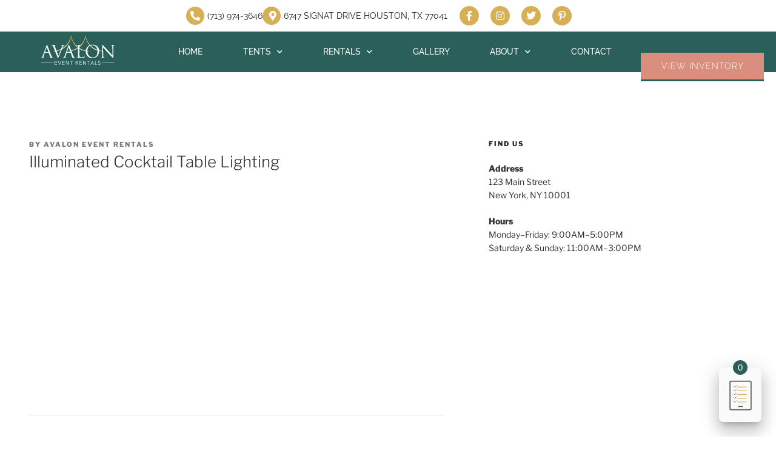

--- FILE ---
content_type: text/html; charset=UTF-8
request_url: https://avaloneventrentals.com/illuminated-cocktail-table-lighting/
body_size: 37445
content:
<!DOCTYPE html>
<html lang="en-US">
<head>
	<meta charset="UTF-8">
	<meta name="viewport" content="width=device-width, initial-scale=1.0, viewport-fit=cover" />		<script>
(function(html){html.className = html.className.replace(/\bno-js\b/,'js')})(document.documentElement);
//# sourceURL=twentyseventeen_javascript_detection
</script>
<meta name='robots' content='index, follow, max-image-preview:large, max-snippet:-1, max-video-preview:-1' />
	<style>img:is([sizes="auto" i], [sizes^="auto," i]) { contain-intrinsic-size: 3000px 1500px }</style>
	
	<!-- This site is optimized with the Yoast SEO plugin v26.8 - https://yoast.com/product/yoast-seo-wordpress/ -->
	<title>Illuminated Cocktail Table Rentals</title>
	<meta name="description" content="Illuminated Cocktail Table Rentals" />
	<link rel="canonical" href="https://avaloneventrentals.com/illuminated-cocktail-table-lighting/" />
	<meta property="og:locale" content="en_US" />
	<meta property="og:type" content="article" />
	<meta property="og:title" content="Illuminated Cocktail Table Rentals" />
	<meta property="og:description" content="Illuminated Cocktail Table Rentals" />
	<meta property="og:url" content="https://avaloneventrentals.com/illuminated-cocktail-table-lighting/" />
	<meta property="og:site_name" content="Avalon Event Rentals" />
	<meta property="article:published_time" content="2012-05-16T22:04:57+00:00" />
	<meta property="og:image" content="https://avaloneventrentals.com/wp-content/uploads/2020/11/placeholder-1.png" />
	<meta property="og:image:width" content="1200" />
	<meta property="og:image:height" content="800" />
	<meta property="og:image:type" content="image/png" />
	<meta name="author" content="Avalon Event Rentals" />
	<meta name="twitter:card" content="summary_large_image" />
	<meta name="twitter:label1" content="Written by" />
	<meta name="twitter:data1" content="Avalon Event Rentals" />
	<script type="application/ld+json" class="yoast-schema-graph">{"@context":"https://schema.org","@graph":[{"@type":"Article","@id":"https://avaloneventrentals.com/illuminated-cocktail-table-lighting/#article","isPartOf":{"@id":"https://avaloneventrentals.com/illuminated-cocktail-table-lighting/"},"author":{"name":"Avalon Event Rentals","@id":"https://avaloneventrentals.com/#/schema/person/683e9feb2db7cc44a203befe7db4563c"},"headline":"Illuminated Cocktail Table Lighting","datePublished":"2012-05-16T22:04:57+00:00","mainEntityOfPage":{"@id":"https://avaloneventrentals.com/illuminated-cocktail-table-lighting/"},"wordCount":4,"publisher":{"@id":"https://avaloneventrentals.com/#organization"},"image":{"@id":"https://avaloneventrentals.com/illuminated-cocktail-table-lighting/#primaryimage"},"thumbnailUrl":"https://avaloneventrentals.com/wp-content/uploads/2020/11/placeholder-1.png","keywords":["Illuminated Cocktail Table Lighting","Mood Changing Cocktail Lighting","Table Lighting"],"articleSection":["Equipment"],"inLanguage":"en-US"},{"@type":"WebPage","@id":"https://avaloneventrentals.com/illuminated-cocktail-table-lighting/","url":"https://avaloneventrentals.com/illuminated-cocktail-table-lighting/","name":"Illuminated Cocktail Table Rentals","isPartOf":{"@id":"https://avaloneventrentals.com/#website"},"primaryImageOfPage":{"@id":"https://avaloneventrentals.com/illuminated-cocktail-table-lighting/#primaryimage"},"image":{"@id":"https://avaloneventrentals.com/illuminated-cocktail-table-lighting/#primaryimage"},"thumbnailUrl":"https://avaloneventrentals.com/wp-content/uploads/2020/11/placeholder-1.png","datePublished":"2012-05-16T22:04:57+00:00","description":"Illuminated Cocktail Table Rentals","breadcrumb":{"@id":"https://avaloneventrentals.com/illuminated-cocktail-table-lighting/#breadcrumb"},"inLanguage":"en-US","potentialAction":[{"@type":"ReadAction","target":["https://avaloneventrentals.com/illuminated-cocktail-table-lighting/"]}]},{"@type":"ImageObject","inLanguage":"en-US","@id":"https://avaloneventrentals.com/illuminated-cocktail-table-lighting/#primaryimage","url":"https://avaloneventrentals.com/wp-content/uploads/2020/11/placeholder-1.png","contentUrl":"https://avaloneventrentals.com/wp-content/uploads/2020/11/placeholder-1.png","width":1200,"height":800},{"@type":"BreadcrumbList","@id":"https://avaloneventrentals.com/illuminated-cocktail-table-lighting/#breadcrumb","itemListElement":[{"@type":"ListItem","position":1,"name":"Home","item":"https://avaloneventrentals.com/"},{"@type":"ListItem","position":2,"name":"Illuminated Cocktail Table Lighting"}]},{"@type":"WebSite","@id":"https://avaloneventrentals.com/#website","url":"https://avaloneventrentals.com/","name":"Avalon Event Rentals","description":"Tent and Event Rentals in Houston, TX.","publisher":{"@id":"https://avaloneventrentals.com/#organization"},"potentialAction":[{"@type":"SearchAction","target":{"@type":"EntryPoint","urlTemplate":"https://avaloneventrentals.com/?s={search_term_string}"},"query-input":{"@type":"PropertyValueSpecification","valueRequired":true,"valueName":"search_term_string"}}],"inLanguage":"en-US"},{"@type":"Organization","@id":"https://avaloneventrentals.com/#organization","name":"Avalon Event Rentals","url":"https://avaloneventrentals.com/","logo":{"@type":"ImageObject","inLanguage":"en-US","@id":"https://avaloneventrentals.com/#/schema/logo/image/","url":"https://w3qe30.p3cdn1.secureserver.net/wp-content/uploads/2020/08/cropped-logo-sticky-1-1.png?time=1708467592","contentUrl":"https://w3qe30.p3cdn1.secureserver.net/wp-content/uploads/2020/08/cropped-logo-sticky-1-1.png?time=1708467592","width":596,"height":250,"caption":"Avalon Event Rentals"},"image":{"@id":"https://avaloneventrentals.com/#/schema/logo/image/"},"sameAs":["https://www.instagram.com/avaloneventrentals/"]},{"@type":"Person","@id":"https://avaloneventrentals.com/#/schema/person/683e9feb2db7cc44a203befe7db4563c","name":"Avalon Event Rentals","image":{"@type":"ImageObject","inLanguage":"en-US","@id":"https://avaloneventrentals.com/#/schema/person/image/","url":"https://secure.gravatar.com/avatar/186e401f6b4c949b6cd20357b9a83b8e54c12b3de3698cd326e97bc79021b6c9?s=96&d=mm&r=g","contentUrl":"https://secure.gravatar.com/avatar/186e401f6b4c949b6cd20357b9a83b8e54c12b3de3698cd326e97bc79021b6c9?s=96&d=mm&r=g","caption":"Avalon Event Rentals"},"url":"https://avaloneventrentals.com/author/peh2010/"}]}</script>
	<!-- / Yoast SEO plugin. -->


<link rel='dns-prefetch' href='//www.googletagmanager.com' />
<link rel='dns-prefetch' href='//fonts.googleapis.com' />
<link href='https://fonts.gstatic.com' crossorigin rel='preconnect' />
<link rel="alternate" type="application/rss+xml" title="Avalon Event Rentals &raquo; Feed" href="https://avaloneventrentals.com/feed/" />
<link rel="alternate" type="application/rss+xml" title="Avalon Event Rentals &raquo; Comments Feed" href="https://avaloneventrentals.com/comments/feed/" />
<style id='wp-emoji-styles-inline-css'>

	img.wp-smiley, img.emoji {
		display: inline !important;
		border: none !important;
		box-shadow: none !important;
		height: 1em !important;
		width: 1em !important;
		margin: 0 0.07em !important;
		vertical-align: -0.1em !important;
		background: none !important;
		padding: 0 !important;
	}
</style>
<link rel='stylesheet' id='wp-block-library-css' href='https://avaloneventrentals.com/wp-includes/css/dist/block-library/style.min.css?ver=6.8.3' media='all' />
<style id='wp-block-library-theme-inline-css'>
.wp-block-audio :where(figcaption){color:#555;font-size:13px;text-align:center}.is-dark-theme .wp-block-audio :where(figcaption){color:#ffffffa6}.wp-block-audio{margin:0 0 1em}.wp-block-code{border:1px solid #ccc;border-radius:4px;font-family:Menlo,Consolas,monaco,monospace;padding:.8em 1em}.wp-block-embed :where(figcaption){color:#555;font-size:13px;text-align:center}.is-dark-theme .wp-block-embed :where(figcaption){color:#ffffffa6}.wp-block-embed{margin:0 0 1em}.blocks-gallery-caption{color:#555;font-size:13px;text-align:center}.is-dark-theme .blocks-gallery-caption{color:#ffffffa6}:root :where(.wp-block-image figcaption){color:#555;font-size:13px;text-align:center}.is-dark-theme :root :where(.wp-block-image figcaption){color:#ffffffa6}.wp-block-image{margin:0 0 1em}.wp-block-pullquote{border-bottom:4px solid;border-top:4px solid;color:currentColor;margin-bottom:1.75em}.wp-block-pullquote cite,.wp-block-pullquote footer,.wp-block-pullquote__citation{color:currentColor;font-size:.8125em;font-style:normal;text-transform:uppercase}.wp-block-quote{border-left:.25em solid;margin:0 0 1.75em;padding-left:1em}.wp-block-quote cite,.wp-block-quote footer{color:currentColor;font-size:.8125em;font-style:normal;position:relative}.wp-block-quote:where(.has-text-align-right){border-left:none;border-right:.25em solid;padding-left:0;padding-right:1em}.wp-block-quote:where(.has-text-align-center){border:none;padding-left:0}.wp-block-quote.is-large,.wp-block-quote.is-style-large,.wp-block-quote:where(.is-style-plain){border:none}.wp-block-search .wp-block-search__label{font-weight:700}.wp-block-search__button{border:1px solid #ccc;padding:.375em .625em}:where(.wp-block-group.has-background){padding:1.25em 2.375em}.wp-block-separator.has-css-opacity{opacity:.4}.wp-block-separator{border:none;border-bottom:2px solid;margin-left:auto;margin-right:auto}.wp-block-separator.has-alpha-channel-opacity{opacity:1}.wp-block-separator:not(.is-style-wide):not(.is-style-dots){width:100px}.wp-block-separator.has-background:not(.is-style-dots){border-bottom:none;height:1px}.wp-block-separator.has-background:not(.is-style-wide):not(.is-style-dots){height:2px}.wp-block-table{margin:0 0 1em}.wp-block-table td,.wp-block-table th{word-break:normal}.wp-block-table :where(figcaption){color:#555;font-size:13px;text-align:center}.is-dark-theme .wp-block-table :where(figcaption){color:#ffffffa6}.wp-block-video :where(figcaption){color:#555;font-size:13px;text-align:center}.is-dark-theme .wp-block-video :where(figcaption){color:#ffffffa6}.wp-block-video{margin:0 0 1em}:root :where(.wp-block-template-part.has-background){margin-bottom:0;margin-top:0;padding:1.25em 2.375em}
</style>
<style id='classic-theme-styles-inline-css'>
/*! This file is auto-generated */
.wp-block-button__link{color:#fff;background-color:#32373c;border-radius:9999px;box-shadow:none;text-decoration:none;padding:calc(.667em + 2px) calc(1.333em + 2px);font-size:1.125em}.wp-block-file__button{background:#32373c;color:#fff;text-decoration:none}
</style>
<style id='global-styles-inline-css'>
:root{--wp--preset--aspect-ratio--square: 1;--wp--preset--aspect-ratio--4-3: 4/3;--wp--preset--aspect-ratio--3-4: 3/4;--wp--preset--aspect-ratio--3-2: 3/2;--wp--preset--aspect-ratio--2-3: 2/3;--wp--preset--aspect-ratio--16-9: 16/9;--wp--preset--aspect-ratio--9-16: 9/16;--wp--preset--color--black: #000000;--wp--preset--color--cyan-bluish-gray: #abb8c3;--wp--preset--color--white: #ffffff;--wp--preset--color--pale-pink: #f78da7;--wp--preset--color--vivid-red: #cf2e2e;--wp--preset--color--luminous-vivid-orange: #ff6900;--wp--preset--color--luminous-vivid-amber: #fcb900;--wp--preset--color--light-green-cyan: #7bdcb5;--wp--preset--color--vivid-green-cyan: #00d084;--wp--preset--color--pale-cyan-blue: #8ed1fc;--wp--preset--color--vivid-cyan-blue: #0693e3;--wp--preset--color--vivid-purple: #9b51e0;--wp--preset--gradient--vivid-cyan-blue-to-vivid-purple: linear-gradient(135deg,rgba(6,147,227,1) 0%,rgb(155,81,224) 100%);--wp--preset--gradient--light-green-cyan-to-vivid-green-cyan: linear-gradient(135deg,rgb(122,220,180) 0%,rgb(0,208,130) 100%);--wp--preset--gradient--luminous-vivid-amber-to-luminous-vivid-orange: linear-gradient(135deg,rgba(252,185,0,1) 0%,rgba(255,105,0,1) 100%);--wp--preset--gradient--luminous-vivid-orange-to-vivid-red: linear-gradient(135deg,rgba(255,105,0,1) 0%,rgb(207,46,46) 100%);--wp--preset--gradient--very-light-gray-to-cyan-bluish-gray: linear-gradient(135deg,rgb(238,238,238) 0%,rgb(169,184,195) 100%);--wp--preset--gradient--cool-to-warm-spectrum: linear-gradient(135deg,rgb(74,234,220) 0%,rgb(151,120,209) 20%,rgb(207,42,186) 40%,rgb(238,44,130) 60%,rgb(251,105,98) 80%,rgb(254,248,76) 100%);--wp--preset--gradient--blush-light-purple: linear-gradient(135deg,rgb(255,206,236) 0%,rgb(152,150,240) 100%);--wp--preset--gradient--blush-bordeaux: linear-gradient(135deg,rgb(254,205,165) 0%,rgb(254,45,45) 50%,rgb(107,0,62) 100%);--wp--preset--gradient--luminous-dusk: linear-gradient(135deg,rgb(255,203,112) 0%,rgb(199,81,192) 50%,rgb(65,88,208) 100%);--wp--preset--gradient--pale-ocean: linear-gradient(135deg,rgb(255,245,203) 0%,rgb(182,227,212) 50%,rgb(51,167,181) 100%);--wp--preset--gradient--electric-grass: linear-gradient(135deg,rgb(202,248,128) 0%,rgb(113,206,126) 100%);--wp--preset--gradient--midnight: linear-gradient(135deg,rgb(2,3,129) 0%,rgb(40,116,252) 100%);--wp--preset--font-size--small: 13px;--wp--preset--font-size--medium: 20px;--wp--preset--font-size--large: 36px;--wp--preset--font-size--x-large: 42px;--wp--preset--spacing--20: 0.44rem;--wp--preset--spacing--30: 0.67rem;--wp--preset--spacing--40: 1rem;--wp--preset--spacing--50: 1.5rem;--wp--preset--spacing--60: 2.25rem;--wp--preset--spacing--70: 3.38rem;--wp--preset--spacing--80: 5.06rem;--wp--preset--shadow--natural: 6px 6px 9px rgba(0, 0, 0, 0.2);--wp--preset--shadow--deep: 12px 12px 50px rgba(0, 0, 0, 0.4);--wp--preset--shadow--sharp: 6px 6px 0px rgba(0, 0, 0, 0.2);--wp--preset--shadow--outlined: 6px 6px 0px -3px rgba(255, 255, 255, 1), 6px 6px rgba(0, 0, 0, 1);--wp--preset--shadow--crisp: 6px 6px 0px rgba(0, 0, 0, 1);}:where(.is-layout-flex){gap: 0.5em;}:where(.is-layout-grid){gap: 0.5em;}body .is-layout-flex{display: flex;}.is-layout-flex{flex-wrap: wrap;align-items: center;}.is-layout-flex > :is(*, div){margin: 0;}body .is-layout-grid{display: grid;}.is-layout-grid > :is(*, div){margin: 0;}:where(.wp-block-columns.is-layout-flex){gap: 2em;}:where(.wp-block-columns.is-layout-grid){gap: 2em;}:where(.wp-block-post-template.is-layout-flex){gap: 1.25em;}:where(.wp-block-post-template.is-layout-grid){gap: 1.25em;}.has-black-color{color: var(--wp--preset--color--black) !important;}.has-cyan-bluish-gray-color{color: var(--wp--preset--color--cyan-bluish-gray) !important;}.has-white-color{color: var(--wp--preset--color--white) !important;}.has-pale-pink-color{color: var(--wp--preset--color--pale-pink) !important;}.has-vivid-red-color{color: var(--wp--preset--color--vivid-red) !important;}.has-luminous-vivid-orange-color{color: var(--wp--preset--color--luminous-vivid-orange) !important;}.has-luminous-vivid-amber-color{color: var(--wp--preset--color--luminous-vivid-amber) !important;}.has-light-green-cyan-color{color: var(--wp--preset--color--light-green-cyan) !important;}.has-vivid-green-cyan-color{color: var(--wp--preset--color--vivid-green-cyan) !important;}.has-pale-cyan-blue-color{color: var(--wp--preset--color--pale-cyan-blue) !important;}.has-vivid-cyan-blue-color{color: var(--wp--preset--color--vivid-cyan-blue) !important;}.has-vivid-purple-color{color: var(--wp--preset--color--vivid-purple) !important;}.has-black-background-color{background-color: var(--wp--preset--color--black) !important;}.has-cyan-bluish-gray-background-color{background-color: var(--wp--preset--color--cyan-bluish-gray) !important;}.has-white-background-color{background-color: var(--wp--preset--color--white) !important;}.has-pale-pink-background-color{background-color: var(--wp--preset--color--pale-pink) !important;}.has-vivid-red-background-color{background-color: var(--wp--preset--color--vivid-red) !important;}.has-luminous-vivid-orange-background-color{background-color: var(--wp--preset--color--luminous-vivid-orange) !important;}.has-luminous-vivid-amber-background-color{background-color: var(--wp--preset--color--luminous-vivid-amber) !important;}.has-light-green-cyan-background-color{background-color: var(--wp--preset--color--light-green-cyan) !important;}.has-vivid-green-cyan-background-color{background-color: var(--wp--preset--color--vivid-green-cyan) !important;}.has-pale-cyan-blue-background-color{background-color: var(--wp--preset--color--pale-cyan-blue) !important;}.has-vivid-cyan-blue-background-color{background-color: var(--wp--preset--color--vivid-cyan-blue) !important;}.has-vivid-purple-background-color{background-color: var(--wp--preset--color--vivid-purple) !important;}.has-black-border-color{border-color: var(--wp--preset--color--black) !important;}.has-cyan-bluish-gray-border-color{border-color: var(--wp--preset--color--cyan-bluish-gray) !important;}.has-white-border-color{border-color: var(--wp--preset--color--white) !important;}.has-pale-pink-border-color{border-color: var(--wp--preset--color--pale-pink) !important;}.has-vivid-red-border-color{border-color: var(--wp--preset--color--vivid-red) !important;}.has-luminous-vivid-orange-border-color{border-color: var(--wp--preset--color--luminous-vivid-orange) !important;}.has-luminous-vivid-amber-border-color{border-color: var(--wp--preset--color--luminous-vivid-amber) !important;}.has-light-green-cyan-border-color{border-color: var(--wp--preset--color--light-green-cyan) !important;}.has-vivid-green-cyan-border-color{border-color: var(--wp--preset--color--vivid-green-cyan) !important;}.has-pale-cyan-blue-border-color{border-color: var(--wp--preset--color--pale-cyan-blue) !important;}.has-vivid-cyan-blue-border-color{border-color: var(--wp--preset--color--vivid-cyan-blue) !important;}.has-vivid-purple-border-color{border-color: var(--wp--preset--color--vivid-purple) !important;}.has-vivid-cyan-blue-to-vivid-purple-gradient-background{background: var(--wp--preset--gradient--vivid-cyan-blue-to-vivid-purple) !important;}.has-light-green-cyan-to-vivid-green-cyan-gradient-background{background: var(--wp--preset--gradient--light-green-cyan-to-vivid-green-cyan) !important;}.has-luminous-vivid-amber-to-luminous-vivid-orange-gradient-background{background: var(--wp--preset--gradient--luminous-vivid-amber-to-luminous-vivid-orange) !important;}.has-luminous-vivid-orange-to-vivid-red-gradient-background{background: var(--wp--preset--gradient--luminous-vivid-orange-to-vivid-red) !important;}.has-very-light-gray-to-cyan-bluish-gray-gradient-background{background: var(--wp--preset--gradient--very-light-gray-to-cyan-bluish-gray) !important;}.has-cool-to-warm-spectrum-gradient-background{background: var(--wp--preset--gradient--cool-to-warm-spectrum) !important;}.has-blush-light-purple-gradient-background{background: var(--wp--preset--gradient--blush-light-purple) !important;}.has-blush-bordeaux-gradient-background{background: var(--wp--preset--gradient--blush-bordeaux) !important;}.has-luminous-dusk-gradient-background{background: var(--wp--preset--gradient--luminous-dusk) !important;}.has-pale-ocean-gradient-background{background: var(--wp--preset--gradient--pale-ocean) !important;}.has-electric-grass-gradient-background{background: var(--wp--preset--gradient--electric-grass) !important;}.has-midnight-gradient-background{background: var(--wp--preset--gradient--midnight) !important;}.has-small-font-size{font-size: var(--wp--preset--font-size--small) !important;}.has-medium-font-size{font-size: var(--wp--preset--font-size--medium) !important;}.has-large-font-size{font-size: var(--wp--preset--font-size--large) !important;}.has-x-large-font-size{font-size: var(--wp--preset--font-size--x-large) !important;}
:where(.wp-block-post-template.is-layout-flex){gap: 1.25em;}:where(.wp-block-post-template.is-layout-grid){gap: 1.25em;}
:where(.wp-block-columns.is-layout-flex){gap: 2em;}:where(.wp-block-columns.is-layout-grid){gap: 2em;}
:root :where(.wp-block-pullquote){font-size: 1.5em;line-height: 1.6;}
</style>
<link rel='stylesheet' id='gspro-gallery-css' href='https://avaloneventrentals.com/wp-content/plugins/wp-gspro-gallery/public/css/gspro-gallery-public.css?ver=0.4.4' media='all' />
<link rel='stylesheet' id='wp-components-css' href='https://avaloneventrentals.com/wp-includes/css/dist/components/style.min.css?ver=6.8.3' media='all' />
<link rel='stylesheet' id='godaddy-styles-css' href='https://avaloneventrentals.com/wp-content/mu-plugins/vendor/wpex/godaddy-launch/includes/Dependencies/GoDaddy/Styles/build/latest.css?ver=2.0.2' media='all' />
<link rel='stylesheet' id='parente2-style-css' href='https://avaloneventrentals.com/wp-content/themes/twentyseventeen/style.css?ver=6.8.3' media='all' />
<link rel='stylesheet' id='Raleway-css' href='https://fonts.googleapis.com/css2?family=Raleway%3Awght%40300&#038;display=swap%22+rel%3D%22stylesheet&#038;ver=6.8.3' media='all' />
<link rel='stylesheet' id='twentyseventeen-fonts-css' href='https://avaloneventrentals.com/wp-content/themes/twentyseventeen/assets/fonts/font-libre-franklin.css?ver=20230328' media='all' />
<link rel='stylesheet' id='twentyseventeen-style-css' href='https://avaloneventrentals.com/wp-content/themes/Avalon/style.css?ver=20251202' media='all' />
<link rel='stylesheet' id='twentyseventeen-block-style-css' href='https://avaloneventrentals.com/wp-content/themes/twentyseventeen/assets/css/blocks.css?ver=20240729' media='all' />
<link rel='stylesheet' id='elementor-frontend-css' href='https://avaloneventrentals.com/wp-content/uploads/elementor/css/custom-frontend.min.css?ver=1769040263' media='all' />
<link rel='stylesheet' id='widget-icon-list-css' href='https://avaloneventrentals.com/wp-content/uploads/elementor/css/custom-widget-icon-list.min.css?ver=1769040263' media='all' />
<link rel='stylesheet' id='widget-social-icons-css' href='https://avaloneventrentals.com/wp-content/plugins/elementor/assets/css/widget-social-icons.min.css?ver=3.34.2' media='all' />
<link rel='stylesheet' id='e-apple-webkit-css' href='https://avaloneventrentals.com/wp-content/uploads/elementor/css/custom-apple-webkit.min.css?ver=1769040263' media='all' />
<link rel='stylesheet' id='e-sticky-css' href='https://avaloneventrentals.com/wp-content/plugins/elementor-pro/assets/css/modules/sticky.min.css?ver=3.34.1' media='all' />
<link rel='stylesheet' id='widget-nav-menu-css' href='https://avaloneventrentals.com/wp-content/uploads/elementor/css/custom-pro-widget-nav-menu.min.css?ver=1769040263' media='all' />
<link rel='stylesheet' id='widget-divider-css' href='https://avaloneventrentals.com/wp-content/plugins/elementor/assets/css/widget-divider.min.css?ver=3.34.2' media='all' />
<link rel='stylesheet' id='widget-heading-css' href='https://avaloneventrentals.com/wp-content/plugins/elementor/assets/css/widget-heading.min.css?ver=3.34.2' media='all' />
<link rel='stylesheet' id='widget-gallery-css' href='https://avaloneventrentals.com/wp-content/plugins/elementor-pro/assets/css/widget-gallery.min.css?ver=3.34.1' media='all' />
<link rel='stylesheet' id='elementor-gallery-css' href='https://avaloneventrentals.com/wp-content/plugins/elementor/assets/lib/e-gallery/css/e-gallery.min.css?ver=1.2.0' media='all' />
<link rel='stylesheet' id='e-transitions-css' href='https://avaloneventrentals.com/wp-content/plugins/elementor-pro/assets/css/conditionals/transitions.min.css?ver=3.34.1' media='all' />
<link rel='stylesheet' id='elementor-icons-css' href='https://avaloneventrentals.com/wp-content/plugins/elementor/assets/lib/eicons/css/elementor-icons.min.css?ver=5.46.0' media='all' />
<link rel='stylesheet' id='elementor-post-7-css' href='https://avaloneventrentals.com/wp-content/uploads/elementor/css/post-7.css?ver=1769040263' media='all' />
<link rel='stylesheet' id='elementor-post-124477-css' href='https://avaloneventrentals.com/wp-content/uploads/elementor/css/post-124477.css?ver=1769040265' media='all' />
<link rel='stylesheet' id='elementor-post-195-css' href='https://avaloneventrentals.com/wp-content/uploads/elementor/css/post-195.css?ver=1769040265' media='all' />
<link rel='stylesheet' id='jquery-chosen-css' href='https://avaloneventrentals.com/wp-content/plugins/jet-search/assets/lib/chosen/chosen.min.css?ver=1.8.7' media='all' />
<link rel='stylesheet' id='jet-search-css' href='https://avaloneventrentals.com/wp-content/plugins/jet-search/assets/css/jet-search.css?ver=3.5.16.1' media='all' />
<link rel='stylesheet' id='elementor-gf-local-raleway-css' href='https://avaloneventrentals.com/wp-content/uploads/elementor/google-fonts/css/raleway.css?ver=1742235736' media='all' />
<link rel='stylesheet' id='elementor-icons-shared-0-css' href='https://avaloneventrentals.com/wp-content/plugins/elementor/assets/lib/font-awesome/css/fontawesome.min.css?ver=5.15.3' media='all' />
<link rel='stylesheet' id='elementor-icons-fa-solid-css' href='https://avaloneventrentals.com/wp-content/plugins/elementor/assets/lib/font-awesome/css/solid.min.css?ver=5.15.3' media='all' />
<link rel='stylesheet' id='elementor-icons-fa-brands-css' href='https://avaloneventrentals.com/wp-content/plugins/elementor/assets/lib/font-awesome/css/brands.min.css?ver=5.15.3' media='all' />
<script src="https://avaloneventrentals.com/wp-includes/js/jquery/jquery.min.js?ver=3.7.1" id="jquery-core-js"></script>
<script src="https://avaloneventrentals.com/wp-includes/js/jquery/jquery-migrate.min.js?ver=3.4.1" id="jquery-migrate-js"></script>
<script src="https://avaloneventrentals.com/wp-includes/js/imagesloaded.min.js?ver=6.8.3" id="imagesLoaded-js"></script>
<script src="https://avaloneventrentals.com/wp-content/plugins/wp-gspro-gallery/public/js/gspro-gallery-public.js?ver=0.4.4" id="gspro-gallery-gal-js"></script>
<script id="twentyseventeen-global-js-extra">
var twentyseventeenScreenReaderText = {"quote":"<svg class=\"icon icon-quote-right\" aria-hidden=\"true\" role=\"img\"> <use href=\"#icon-quote-right\" xlink:href=\"#icon-quote-right\"><\/use> <\/svg>","expand":"Expand child menu","collapse":"Collapse child menu","icon":"<svg class=\"icon icon-angle-down\" aria-hidden=\"true\" role=\"img\"> <use href=\"#icon-angle-down\" xlink:href=\"#icon-angle-down\"><\/use> <span class=\"svg-fallback icon-angle-down\"><\/span><\/svg>"};
</script>
<script src="https://avaloneventrentals.com/wp-content/themes/twentyseventeen/assets/js/global.js?ver=20211130" id="twentyseventeen-global-js" defer data-wp-strategy="defer"></script>
<script src="https://avaloneventrentals.com/wp-content/themes/twentyseventeen/assets/js/navigation.js?ver=20210122" id="twentyseventeen-navigation-js" defer data-wp-strategy="defer"></script>

<!-- Google tag (gtag.js) snippet added by Site Kit -->
<!-- Google Analytics snippet added by Site Kit -->
<script src="https://www.googletagmanager.com/gtag/js?id=G-GZ6M2Y748S" id="google_gtagjs-js" async></script>
<script id="google_gtagjs-js-after">
window.dataLayer = window.dataLayer || [];function gtag(){dataLayer.push(arguments);}
gtag("set","linker",{"domains":["avaloneventrentals.com"]});
gtag("js", new Date());
gtag("set", "developer_id.dZTNiMT", true);
gtag("config", "G-GZ6M2Y748S");
 window._googlesitekit = window._googlesitekit || {}; window._googlesitekit.throttledEvents = []; window._googlesitekit.gtagEvent = (name, data) => { var key = JSON.stringify( { name, data } ); if ( !! window._googlesitekit.throttledEvents[ key ] ) { return; } window._googlesitekit.throttledEvents[ key ] = true; setTimeout( () => { delete window._googlesitekit.throttledEvents[ key ]; }, 5 ); gtag( "event", name, { ...data, event_source: "site-kit" } ); };
</script>
<link rel="https://api.w.org/" href="https://avaloneventrentals.com/wp-json/" /><link rel="alternate" title="JSON" type="application/json" href="https://avaloneventrentals.com/wp-json/wp/v2/posts/2214" /><link rel="EditURI" type="application/rsd+xml" title="RSD" href="https://avaloneventrentals.com/xmlrpc.php?rsd" />
<meta name="generator" content="WordPress 6.8.3" />
<link rel='shortlink' href='https://avaloneventrentals.com/?p=2214' />
<link rel="alternate" title="oEmbed (JSON)" type="application/json+oembed" href="https://avaloneventrentals.com/wp-json/oembed/1.0/embed?url=https%3A%2F%2Favaloneventrentals.com%2Filluminated-cocktail-table-lighting%2F" />
<link rel="alternate" title="oEmbed (XML)" type="text/xml+oembed" href="https://avaloneventrentals.com/wp-json/oembed/1.0/embed?url=https%3A%2F%2Favaloneventrentals.com%2Filluminated-cocktail-table-lighting%2F&#038;format=xml" />
<meta name="generator" content="Site Kit by Google 1.170.0" /><meta name="gspro-config" content="https://data.goodshuffle.com/vendor/cXmyOTvsvhVebTd1mAriaCDMN1HKmd"><meta name="gspro-icon-url" content="https://avaloneventrentals.com/wp-content/plugins/wp-gspro-gallery/public/img/icons.svg"><script type="module" src="https://unpkg.com/@goodshuffle/gspro-wc@0.4.4/dist/gspro-wc/gspro-wc.esm.js"></script><script nomodule="" src="https://unpkg.com/@goodshuffle/gspro-wc@0.4.4/dist/gspro-wc/gspro-wc.js"></script><meta name="generator" content="Elementor 3.34.2; features: additional_custom_breakpoints; settings: css_print_method-external, google_font-enabled, font_display-auto">
			<style>
				.e-con.e-parent:nth-of-type(n+4):not(.e-lazyloaded):not(.e-no-lazyload),
				.e-con.e-parent:nth-of-type(n+4):not(.e-lazyloaded):not(.e-no-lazyload) * {
					background-image: none !important;
				}
				@media screen and (max-height: 1024px) {
					.e-con.e-parent:nth-of-type(n+3):not(.e-lazyloaded):not(.e-no-lazyload),
					.e-con.e-parent:nth-of-type(n+3):not(.e-lazyloaded):not(.e-no-lazyload) * {
						background-image: none !important;
					}
				}
				@media screen and (max-height: 640px) {
					.e-con.e-parent:nth-of-type(n+2):not(.e-lazyloaded):not(.e-no-lazyload),
					.e-con.e-parent:nth-of-type(n+2):not(.e-lazyloaded):not(.e-no-lazyload) * {
						background-image: none !important;
					}
				}
			</style>
					<style id="twentyseventeen-custom-header-styles" type="text/css">
				.site-title,
		.site-description {
			position: absolute;
			clip-path: inset(50%);
		}
				</style>
		<link rel="icon" href="https://avaloneventrentals.com/wp-content/uploads/cropped-avalon-event-rentals-favicon-32x32.png" sizes="32x32" />
<link rel="icon" href="https://avaloneventrentals.com/wp-content/uploads/cropped-avalon-event-rentals-favicon-192x192.png" sizes="192x192" />
<link rel="apple-touch-icon" href="https://avaloneventrentals.com/wp-content/uploads/cropped-avalon-event-rentals-favicon-180x180.png" />
<meta name="msapplication-TileImage" content="https://avaloneventrentals.com/wp-content/uploads/cropped-avalon-event-rentals-favicon-270x270.png" />
		<style id="wp-custom-css">
			time.entry-date.published {
    display: none;
}

.backdrops-bgimage {
    margin-top: 230px !important;
}
.single-post .wrap {
    margin-top: 230px;
    max-width: 100%;
}
/*Product Title*/
h3.gspro-c-item-card__title.gspro-o-card__title a {font-size: 12px !important;}

/* Hide Goodshuffle Icons */
.gspro-c-item-card .gspro-c-item-card__add gspro-icon svg,
.gspro-c-wishlist .gspro-c-wishlist__trigger gspro-icon svg {
  display: none;
}

/* Add to cart - BG */
.gspro-c-item-card .gspro-c-item-card__add button {
  background-color: rgba(43,96,90);
}

.gspro-c-item-card .gspro-c-item-card__add button:hover {
  background-color: rgb(219, 178, 113);
  filter: none !important;
}

/*Add to cart - Icon */
.gspro-c-wishlist .gspro-c-wishlist__trigger gspro-icon {
  background-image: url("https://avaloneventrentals.com/wp-content/uploads/2020/09/icon-checklist.svg") !important;
  background-size: cover;
  background-repeat: no-repeat;
}

/*Product - BG*/
.gspro-wishlist .gspro-c-wishlist__count {
	background: var(--gspro-btn-color, var(--gspro-brand-color, rgb(219, 178, 113, 0.12))) !important;
  }

/*product - add to cart*/
gspro-item-card .gspro-c-item-card__add button gspro-icon {
    background-image: url(https://avaloneventrentals.com/wp-content/uploads/2020/09/icon-plus.svg) !important;
    background-size: cover;
    background-repeat: no-repeat;
}

/*product - price*/
div.gspro-c-item-card__price.gspro-o-price {
    font-family: Raleway !important;
    margin-top: 14px;
}

/*wishlist*/
gspro-wishlist .gspro-c-wishlist {background-color: #2B605A;}

gspro-wishlist .gspro-o-form .gspro-o-label, gspro-wishlist .gspro-o-form .gspro-o-label span {
	color: #fff;
}

button.gspro-o-button.gspro-o-button--primary {
    background-color: #DA8E7D;
}
/*button.gspro-o-button {
background-color: #DA8E7D !important;
	}*/


gspro-wishlist .gspro-o-form .gspro-o-label span {
    color: #000;
}
.gspro-c-wishlist__scroll .gspro-c-duration button.gspro-o-button.gspro-o-button--reverse {
    background: #fff;
}


.gspro-c-wishlist__scroll .gspro-c-duration button.gspro-o-button {
    background: #DA8E7D;
}

.gspro-o-button:hover {
    background: #dab270 
	!important;
	filter: none !important;
}
@media (min-width: 992px){
	#mainNav.navbar-scrolled .elementor-image img {
    padding-bottom: 11px !important;
}
}
@media (max-width: 767px){
.single-post .wrap {
    margin-top: 50px;
    max-width: 100%;
    width: 100%;
    float: left;
	}
}
@media only screen and (max-width: 990px) and (min-width: 768px)  {
.single-post .wrap {
    margin-top: 150px;
    max-width: 100%;
    width: 100%;
    float: left;
	}
}
/*
 * gspro-duration .gspro-o-button {
    background: var(--gspro-btn-color, var(--gspro-brand-color, #DA8E7D));
}*/		</style>
		</head>
<body class="wp-singular post-template-default single single-post postid-2214 single-format-standard wp-custom-logo wp-embed-responsive wp-theme-twentyseventeen wp-child-theme-Avalon has-header-image has-sidebar title-tagline-hidden colors-light elementor-default elementor-kit-7">
		<header data-elementor-type="header" data-elementor-id="124477" class="elementor elementor-124477 elementor-location-header" data-elementor-post-type="elementor_library">
					<section class="elementor-section elementor-top-section elementor-element elementor-element-e78fabb elementor-section-content-middle elementor-section-boxed elementor-section-height-default elementor-section-height-default" data-id="e78fabb" data-element_type="section" data-settings="{&quot;jet_parallax_layout_list&quot;:[],&quot;background_background&quot;:&quot;classic&quot;,&quot;sticky&quot;:&quot;top&quot;,&quot;sticky_on&quot;:[&quot;desktop&quot;,&quot;tablet&quot;,&quot;mobile&quot;],&quot;sticky_offset&quot;:0,&quot;sticky_effects_offset&quot;:0,&quot;sticky_anchor_link_offset&quot;:0}">
						<div class="elementor-container elementor-column-gap-default">
					<div class="elementor-column elementor-col-100 elementor-top-column elementor-element elementor-element-931b566" data-id="931b566" data-element_type="column">
			<div class="elementor-widget-wrap elementor-element-populated">
						<div class="elementor-element elementor-element-5e3ee92 elementor-icon-list--layout-inline desktop_phone elementor-align-end elementor-tablet-align-start elementor-widget-tablet__width-initial elementor-mobile-align-center elementor-widget__width-auto elementor-list-item-link-full_width elementor-widget elementor-widget-icon-list" data-id="5e3ee92" data-element_type="widget" data-widget_type="icon-list.default">
				<div class="elementor-widget-container">
							<ul class="elementor-icon-list-items elementor-inline-items">
							<li class="elementor-icon-list-item elementor-inline-item">
											<a href="tel:7139743646">

												<span class="elementor-icon-list-icon">
							<i aria-hidden="true" class="fas fa-phone-alt"></i>						</span>
										<span class="elementor-icon-list-text">(713) 974-3646</span>
											</a>
									</li>
								<li class="elementor-icon-list-item elementor-inline-item">
											<a href="#">

												<span class="elementor-icon-list-icon">
							<i aria-hidden="true" class="fas fa-map-marker-alt"></i>						</span>
										<span class="elementor-icon-list-text">6747 SIGNAT DRIVE HOUSTON, TX 77041</span>
											</a>
									</li>
						</ul>
						</div>
				</div>
				<div class="elementor-element elementor-element-7108235 elementor-shape-circle e-grid-align-right e-grid-align-mobile-center e-grid-align-tablet-center desktop_social elementor-widget__width-auto elementor-grid-0 elementor-widget elementor-widget-social-icons" data-id="7108235" data-element_type="widget" data-widget_type="social-icons.default">
				<div class="elementor-widget-container">
							<div class="elementor-social-icons-wrapper elementor-grid" role="list">
							<span class="elementor-grid-item" role="listitem">
					<a class="elementor-icon elementor-social-icon elementor-social-icon-facebook-f elementor-repeater-item-10185f0" href="https://www.facebook.com/AvalonEventRentals/" target="_blank">
						<span class="elementor-screen-only">Facebook-f</span>
						<i aria-hidden="true" class="fab fa-facebook-f"></i>					</a>
				</span>
							<span class="elementor-grid-item" role="listitem">
					<a class="elementor-icon elementor-social-icon elementor-social-icon-instagram elementor-repeater-item-2b2fbe2" href="https://www.instagram.com/avaloneventrentals/" target="_blank">
						<span class="elementor-screen-only">Instagram</span>
						<i aria-hidden="true" class="fab fa-instagram"></i>					</a>
				</span>
							<span class="elementor-grid-item" role="listitem">
					<a class="elementor-icon elementor-social-icon elementor-social-icon-twitter elementor-repeater-item-bb5454a" href="https://twitter.com/avalonevent" target="_blank">
						<span class="elementor-screen-only">Twitter</span>
						<i aria-hidden="true" class="fab fa-twitter"></i>					</a>
				</span>
							<span class="elementor-grid-item" role="listitem">
					<a class="elementor-icon elementor-social-icon elementor-social-icon-pinterest-p elementor-repeater-item-709ad1f" href="https://za.pinterest.com/avalon_event_rentals/_created/" target="_blank">
						<span class="elementor-screen-only">Pinterest-p</span>
						<i aria-hidden="true" class="fab fa-pinterest-p"></i>					</a>
				</span>
					</div>
						</div>
				</div>
					</div>
		</div>
					</div>
		</section>
				<section class="elementor-section elementor-top-section elementor-element elementor-element-e522a41 elementor-section-stretched elementor-section-full_width elementor-section-content-middle elementor-section-height-default elementor-section-height-default" data-id="e522a41" data-element_type="section" data-settings="{&quot;stretch_section&quot;:&quot;section-stretched&quot;,&quot;background_background&quot;:&quot;classic&quot;,&quot;jet_parallax_layout_list&quot;:[{&quot;jet_parallax_layout_image&quot;:{&quot;url&quot;:&quot;&quot;,&quot;id&quot;:&quot;&quot;,&quot;size&quot;:&quot;&quot;},&quot;_id&quot;:&quot;d4d702e&quot;,&quot;jet_parallax_layout_image_tablet&quot;:{&quot;url&quot;:&quot;&quot;,&quot;id&quot;:&quot;&quot;,&quot;size&quot;:&quot;&quot;},&quot;jet_parallax_layout_image_mobile&quot;:{&quot;url&quot;:&quot;&quot;,&quot;id&quot;:&quot;&quot;,&quot;size&quot;:&quot;&quot;},&quot;jet_parallax_layout_speed&quot;:{&quot;unit&quot;:&quot;%&quot;,&quot;size&quot;:50,&quot;sizes&quot;:[]},&quot;jet_parallax_layout_type&quot;:&quot;scroll&quot;,&quot;jet_parallax_layout_direction&quot;:&quot;1&quot;,&quot;jet_parallax_layout_fx_direction&quot;:null,&quot;jet_parallax_layout_z_index&quot;:&quot;&quot;,&quot;jet_parallax_layout_bg_x&quot;:50,&quot;jet_parallax_layout_bg_x_tablet&quot;:&quot;&quot;,&quot;jet_parallax_layout_bg_x_mobile&quot;:&quot;&quot;,&quot;jet_parallax_layout_bg_y&quot;:50,&quot;jet_parallax_layout_bg_y_tablet&quot;:&quot;&quot;,&quot;jet_parallax_layout_bg_y_mobile&quot;:&quot;&quot;,&quot;jet_parallax_layout_bg_size&quot;:&quot;auto&quot;,&quot;jet_parallax_layout_bg_size_tablet&quot;:&quot;&quot;,&quot;jet_parallax_layout_bg_size_mobile&quot;:&quot;&quot;,&quot;jet_parallax_layout_animation_prop&quot;:&quot;transform&quot;,&quot;jet_parallax_layout_on&quot;:[&quot;desktop&quot;,&quot;tablet&quot;]}],&quot;sticky_offset&quot;:50,&quot;sticky&quot;:&quot;top&quot;,&quot;sticky_on&quot;:[&quot;desktop&quot;,&quot;tablet&quot;,&quot;mobile&quot;],&quot;sticky_effects_offset&quot;:0,&quot;sticky_anchor_link_offset&quot;:0}">
						<div class="elementor-container elementor-column-gap-narrow">
					<div class="elementor-column elementor-col-50 elementor-top-column elementor-element elementor-element-af9521f" data-id="af9521f" data-element_type="column" data-settings="{&quot;background_background&quot;:&quot;classic&quot;}">
			<div class="elementor-widget-wrap elementor-element-populated">
						<div class="elementor-element elementor-element-95332bb elementor-view-default elementor-widget elementor-widget-icon" data-id="95332bb" data-element_type="widget" data-widget_type="icon.default">
				<div class="elementor-widget-container">
							<div class="elementor-icon-wrapper">
			<div class="elementor-icon">
			<svg xmlns="http://www.w3.org/2000/svg" xmlns:xlink="http://www.w3.org/1999/xlink" id="uuid-9752ef77-7e29-4c30-a97b-56f474a6b666" viewBox="0 0 249.99 101.85"><defs><style>.uuid-7efe6425-955c-4951-b405-e0c6147b6179{fill:url(#uuid-562285a4-4044-49a8-8559-7404f768a972);}.uuid-02be641f-ced4-41a8-9736-382b91375c64{fill:url(#uuid-1a82844f-27e3-47e8-802d-0d638e6877e3);}.uuid-f6b95517-49f2-455b-8fc2-58aac363d0dc{fill:#fff;}</style><linearGradient id="uuid-1a82844f-27e3-47e8-802d-0d638e6877e3" x1="102.8" y1="56.54" x2="102.8" y2="0" gradientUnits="userSpaceOnUse"><stop offset="0" stop-color="#f4f4bd"></stop><stop offset="1" stop-color="#c48c2c"></stop></linearGradient><linearGradient id="uuid-562285a4-4044-49a8-8559-7404f768a972" x1="151.32" x2="151.32" xlink:href="#uuid-1a82844f-27e3-47e8-802d-0d638e6877e3"></linearGradient></defs><path class="uuid-02be641f-ced4-41a8-9736-382b91375c64" d="M39.52,56.54s.58-.03,1.63-.14c9.25-.95,55.01-8.1,62.1-56.4,0,0,3.01,51.16,62.82,55.67,0,.38-48.9,6.02-63.19-47.02,0,0-7.1,48.38-63.36,47.89Z"></path><path class="uuid-7efe6425-955c-4951-b405-e0c6147b6179" d="M88.04,56.54s.58-.03,1.63-.14c9.25-.95,55.01-8.1,62.1-56.4,0,0,3.01,51.16,62.82,55.67,0,.38-48.9,6.02-63.19-47.02,0,0-7.1,48.38-63.36,47.89Z"></path><path class="uuid-f6b95517-49f2-455b-8fc2-58aac363d0dc" d="M20.12,36.13c.69-1.9.92-2.25,1.27-2.25s.58.29,1.27,2.08c.86,2.19,9.91,26,13.43,34.76,2.08,5.13,3.75,6.05,4.96,6.4.86.29,1.73.35,2.31.35.35,0,.58.06.58.35,0,.35-.52.46-1.15.46-.86,0-5.07,0-9.05-.12-1.1-.06-1.73-.06-1.73-.4,0-.23.17-.35.4-.4.35-.12.69-.63.35-1.56l-5.36-14.18c-.12-.23-.23-.35-.52-.35h-12.39c-.29,0-.46.17-.58.46l-3.46,10.2c-.52,1.44-.81,2.82-.81,3.86,0,1.15,1.21,1.67,2.19,1.67h.58c.4,0,.58.12.58.35,0,.35-.35.46-.86.46-1.38,0-3.86-.17-4.5-.17s-3.8.17-6.51.17c-.75,0-1.1-.12-1.1-.46,0-.23.23-.35.52-.35.4,0,1.21-.06,1.67-.12,2.65-.35,3.8-2.54,4.84-5.42l13.08-35.8ZM26.11,59.19c.29,0,.29-.17.23-.4l-5.48-15.56c-.29-.86-.58-.86-.86,0l-5.07,15.56c-.12.29,0,.4.17.4h11.01Z"></path><path class="uuid-f6b95517-49f2-455b-8fc2-58aac363d0dc" d="M60.06,71.24c3.34-7.72,11.07-27.84,12.34-31.99.29-.86.52-1.67.52-2.19,0-.46-.17-1.04-.75-1.33-.69-.23-1.56-.23-2.19-.23-.35,0-.63-.06-.63-.35,0-.35.35-.46,1.27-.46,2.31,0,4.96.17,5.65.17.35,0,2.82-.17,4.5-.17.63,0,.98.12.98.4s-.23.4-.69.4c-.4,0-1.67,0-2.77.69-.75.52-1.61,1.5-3.17,5.42-.63,1.61-3.52,8.53-6.46,15.62-3.52,8.42-6.11,14.64-7.44,17.47-1.61,3.46-1.84,4.38-2.42,4.38-.69,0-.98-.81-2.08-3.57l-14.12-35.33c-1.27-3.23-2.13-3.86-4.15-4.44-.86-.23-1.84-.23-2.19-.23s-.46-.17-.46-.4c0-.35.58-.4,1.5-.4,2.77,0,6.05.17,6.74.17.58,0,3.17-.17,5.36-.17,1.04,0,1.56.12,1.56.4s-.17.4-.58.4c-.63,0-1.67.06-2.19.29-.63.29-.75.75-.75,1.15,0,.75.69,2.54,1.56,4.78l11.07,29.51Z"></path><path class="uuid-f6b95517-49f2-455b-8fc2-58aac363d0dc" d="M94.3,36.13c.69-1.9.92-2.25,1.27-2.25s.58.29,1.27,2.08c.86,2.19,9.91,26,13.43,34.76,2.08,5.13,3.75,6.05,4.96,6.4.86.29,1.73.35,2.31.35.35,0,.58.06.58.35,0,.35-.52.46-1.15.46-.86,0-5.07,0-9.05-.12-1.1-.06-1.73-.06-1.73-.4,0-.23.17-.35.4-.4.35-.12.69-.63.35-1.56l-5.36-14.18c-.12-.23-.23-.35-.52-.35h-12.39c-.29,0-.46.17-.58.46l-3.46,10.2c-.52,1.44-.81,2.82-.81,3.86,0,1.15,1.21,1.67,2.19,1.67h.58c.4,0,.58.12.58.35,0,.35-.35.46-.86.46-1.38,0-3.86-.17-4.5-.17s-3.8.17-6.51.17c-.75,0-1.1-.12-1.1-.46,0-.23.23-.35.52-.35.4,0,1.21-.06,1.67-.12,2.65-.35,3.8-2.54,4.84-5.42l13.08-35.8ZM100.3,59.19c.29,0,.29-.17.23-.4l-5.48-15.56c-.29-.86-.58-.86-.86,0l-5.07,15.56c-.12.29,0,.4.17.4h11.01Z"></path><path class="uuid-f6b95517-49f2-455b-8fc2-58aac363d0dc" d="M131.19,61.67c0,8.47.23,12.16,1.27,13.2.92.92,2.42,1.33,6.92,1.33,3.05,0,5.59-.06,6.97-1.73.75-.92,1.33-2.36,1.5-3.46.06-.46.17-.75.52-.75.29,0,.35.23.35.86s-.4,4.09-.86,5.76c-.4,1.33-.58,1.56-3.63,1.56-4.15,0-7.15-.12-9.57-.17-2.42-.12-4.21-.17-5.88-.17-.23,0-1.21.06-2.36.06-1.15.06-2.42.12-3.29.12-.63,0-.92-.12-.92-.46,0-.17.12-.35.46-.35.52,0,1.21-.12,1.73-.23,1.15-.23,1.44-1.5,1.67-3.17.29-2.42.29-6.97.29-12.51v-10.14c0-8.99,0-10.61-.12-12.45-.12-1.96-.58-2.88-2.48-3.29-.46-.12-1.44-.17-1.96-.17-.23,0-.46-.12-.46-.35,0-.35.29-.46.92-.46,2.59,0,6.23.17,6.51.17s4.5-.17,6.23-.17c.63,0,.92.12.92.46,0,.23-.23.35-.46.35-.4,0-1.21.06-1.9.17-1.67.29-2.13,1.27-2.25,3.29-.12,1.84-.12,3.46-.12,12.45v10.26Z"></path><path class="uuid-f6b95517-49f2-455b-8fc2-58aac363d0dc" d="M175.23,33.88c12.97,0,22.65,8.19,22.65,21.62s-9.11,23.58-23,23.58c-15.79,0-22.36-12.28-22.36-22.65,0-9.34,6.8-22.54,22.71-22.54ZM176.44,76.88c5.19,0,15.91-3,15.91-19.77,0-13.83-8.42-21.27-17.52-21.27-9.63,0-16.83,6.34-16.83,18.96,0,13.43,8.07,22.08,18.45,22.08Z"></path><path class="uuid-f6b95517-49f2-455b-8fc2-58aac363d0dc" d="M211.66,70.43c.12,4.73.69,6.23,2.25,6.69,1.1.29,2.36.35,2.88.35.29,0,.46.12.46.35,0,.35-.35.46-1.04.46-3.29,0-5.59-.17-6.11-.17s-2.94.17-5.53.17c-.58,0-.92-.06-.92-.46,0-.23.17-.35.46-.35.46,0,1.5-.06,2.36-.35,1.44-.4,1.73-2.08,1.73-7.32l.06-33.03c0-2.25.17-2.88.63-2.88s1.44,1.27,2.02,1.84c.86.98,9.45,10.26,18.33,19.77,5.71,6.11,11.99,13.14,13.83,15.04l-.63-29.28c-.06-3.75-.46-5.01-2.25-5.48-1.04-.23-2.36-.29-2.82-.29-.4,0-.46-.17-.46-.4,0-.35.46-.4,1.15-.4,2.59,0,5.36.17,5.99.17s2.54-.17,4.9-.17c.63,0,1.04.06,1.04.4,0,.23-.23.4-.63.4-.29,0-.69,0-1.38.17-1.9.4-2.13,1.67-2.13,5.13l-.12,33.78c0,3.8-.12,4.09-.52,4.09-.46,0-1.15-.63-4.21-3.69-.63-.58-8.93-9.05-15.04-15.62-6.69-7.21-13.2-14.47-15.04-16.54l.75,27.61Z"></path><path class="uuid-f6b95517-49f2-455b-8fc2-58aac363d0dc" d="M49,100.38h6.77v1.14h-8.06v-12.65h7.84v1.14h-6.56v4.34h6.13v1.14h-6.13v4.88Z"></path><path class="uuid-f6b95517-49f2-455b-8fc2-58aac363d0dc" d="M63.95,99.87h.04l4.11-10.99h1.38l-4.84,12.65h-1.36l-4.82-12.65h1.39l4.11,10.99Z"></path><path class="uuid-f6b95517-49f2-455b-8fc2-58aac363d0dc" d="M74.28,100.38h6.77v1.14h-8.06v-12.65h7.84v1.14h-6.56v4.34h6.13v1.14h-6.13v4.88Z"></path><path class="uuid-f6b95517-49f2-455b-8fc2-58aac363d0dc" d="M94.33,99.65h.04v-10.77h1.29v12.65h-1.61l-7.36-10.88h-.04v10.88h-1.29v-12.65h1.61l7.36,10.77Z"></path><path class="uuid-f6b95517-49f2-455b-8fc2-58aac363d0dc" d="M104.85,101.53h-1.29v-11.51h-4.23v-1.14h9.76v1.14h-4.23v11.51Z"></path><path class="uuid-f6b95517-49f2-455b-8fc2-58aac363d0dc" d="M119.88,101.53h-1.29v-12.65h3.72c.62,0,1.19.06,1.72.18.53.12.99.31,1.38.58.39.27.69.62.9,1.05.21.43.32.95.32,1.57,0,.46-.08.89-.25,1.27-.17.38-.39.71-.68.99-.29.28-.63.5-1.02.67-.39.17-.82.27-1.29.32l3.7,6.02h-1.57l-3.5-5.91h-2.14v5.91ZM119.88,94.51h2.23c1.04,0,1.83-.19,2.39-.56.56-.38.84-.94.84-1.69,0-.42-.08-.77-.23-1.05-.15-.29-.37-.52-.64-.7-.27-.18-.61-.31-1-.39-.39-.08-.83-.13-1.3-.13h-2.29v4.52Z"></path><path class="uuid-f6b95517-49f2-455b-8fc2-58aac363d0dc" d="M132.37,100.38h6.77v1.14h-8.06v-12.65h7.84v1.14h-6.56v4.34h6.13v1.14h-6.13v4.88Z"></path><path class="uuid-f6b95517-49f2-455b-8fc2-58aac363d0dc" d="M152.41,99.65h.04v-10.77h1.29v12.65h-1.61l-7.36-10.88h-.04v10.88h-1.29v-12.65h1.61l7.36,10.77Z"></path><path class="uuid-f6b95517-49f2-455b-8fc2-58aac363d0dc" d="M162.94,101.53h-1.29v-11.51h-4.23v-1.14h9.76v1.14h-4.23v11.51Z"></path><path class="uuid-f6b95517-49f2-455b-8fc2-58aac363d0dc" d="M169.69,101.53h-1.41l5.47-12.65h1.25l5.43,12.65h-1.43l-1.39-3.32h-6.54l-1.38,3.32ZM171.55,97.02h5.57l-2.79-6.72-2.79,6.72Z"></path><path class="uuid-f6b95517-49f2-455b-8fc2-58aac363d0dc" d="M185.36,100.38h5.9v1.14h-7.18v-12.65h1.29v11.51Z"></path><path class="uuid-f6b95517-49f2-455b-8fc2-58aac363d0dc" d="M201.1,90.91c-.27-.38-.63-.69-1.05-.92s-.95-.35-1.55-.35c-.31,0-.63.05-.95.14-.32.1-.61.24-.88.44-.26.2-.47.44-.63.74-.16.3-.24.65-.24,1.05s.08.74.23,1c.15.26.36.49.61.67.26.18.55.34.87.46.33.12.67.24,1.02.36.44.14.88.3,1.33.46.45.17.85.38,1.2.65.36.27.65.61.87,1.02.23.41.34.93.34,1.56s-.12,1.18-.36,1.63c-.24.46-.55.84-.94,1.13-.38.3-.82.52-1.32.66-.49.14-.99.21-1.49.21-.38,0-.76-.04-1.14-.12-.38-.08-.74-.19-1.09-.35-.35-.15-.67-.35-.96-.59-.3-.24-.56-.51-.79-.82l1.11-.82c.27.45.66.83,1.15,1.13.49.3,1.07.46,1.74.46.32,0,.65-.05.98-.15.33-.1.63-.26.9-.46.27-.21.49-.46.66-.77.17-.3.26-.66.26-1.06,0-.44-.09-.81-.26-1.1-.17-.29-.4-.54-.69-.73-.29-.2-.61-.36-.98-.49-.37-.13-.76-.26-1.16-.39-.42-.13-.83-.28-1.23-.45-.41-.17-.77-.38-1.09-.65-.32-.27-.58-.6-.78-.99-.2-.39-.29-.88-.29-1.45,0-.61.12-1.13.37-1.57.24-.44.56-.8.96-1.09s.83-.49,1.3-.63c.48-.13.95-.2,1.41-.2.86,0,1.59.15,2.2.46s1.07.66,1.38,1.08l-1.02.82Z"></path><rect class="uuid-f6b95517-49f2-455b-8fc2-58aac363d0dc" x="1.64" y="94.29" width="39.87" height="1"></rect><rect class="uuid-f6b95517-49f2-455b-8fc2-58aac363d0dc" x="208.48" y="94.29" width="39.87" height="1"></rect></svg>			</div>
		</div>
						</div>
				</div>
					</div>
		</div>
				<div class="elementor-column elementor-col-50 elementor-top-column elementor-element elementor-element-ed8dc5a menu-col" data-id="ed8dc5a" data-element_type="column">
			<div class="elementor-widget-wrap elementor-element-populated">
						<div class="elementor-element elementor-element-6a10ae2 elementor-nav-menu__align-justify elementor-nav-menu__text-align-center elementor-nav-menu--stretch navbar-nav elementor-nav-menu--dropdown-tablet elementor-nav-menu--toggle elementor-nav-menu--burger elementor-widget elementor-widget-nav-menu" data-id="6a10ae2" data-element_type="widget" data-settings="{&quot;full_width&quot;:&quot;stretch&quot;,&quot;submenu_icon&quot;:{&quot;value&quot;:&quot;&lt;i class=\&quot;fas fa-chevron-down\&quot; aria-hidden=\&quot;true\&quot;&gt;&lt;\/i&gt;&quot;,&quot;library&quot;:&quot;fa-solid&quot;},&quot;layout&quot;:&quot;horizontal&quot;,&quot;toggle&quot;:&quot;burger&quot;}" data-widget_type="nav-menu.default">
				<div class="elementor-widget-container">
								<nav aria-label="Menu" class="elementor-nav-menu--main elementor-nav-menu__container elementor-nav-menu--layout-horizontal e--pointer-background e--animation-none">
				<ul id="menu-1-6a10ae2" class="elementor-nav-menu"><li class="menu-item menu-item-type-post_type menu-item-object-page menu-item-home menu-item-2169"><a href="https://avaloneventrentals.com/" class="elementor-item">Home</a></li>
<li class="menu-item menu-item-type-post_type menu-item-object-page menu-item-has-children menu-item-2180"><a href="https://avaloneventrentals.com/tents/" class="elementor-item">Tents</a>
<ul class="sub-menu elementor-nav-menu--dropdown">
	<li class="menu-item menu-item-type-post_type menu-item-object-page menu-item-122798"><a href="https://avaloneventrentals.com/tents-canopies/" class="elementor-sub-item">Tents &#038; Canopies</a></li>
	<li class="menu-item menu-item-type-post_type menu-item-object-page menu-item-122800"><a href="https://avaloneventrentals.com/tent-packages/" class="elementor-sub-item">Tent Packages</a></li>
	<li class="menu-item menu-item-type-post_type menu-item-object-page menu-item-122799"><a href="https://avaloneventrentals.com/tent-accessories/" class="elementor-sub-item">Tent Accessories</a></li>
</ul>
</li>
<li class="menu-item menu-item-type-post_type menu-item-object-page menu-item-has-children menu-item-122566"><a href="https://avaloneventrentals.com/inventory/" class="elementor-item">Rentals</a>
<ul class="sub-menu elementor-nav-menu--dropdown">
	<li class="menu-item menu-item-type-post_type menu-item-object-page menu-item-122565"><a href="https://avaloneventrentals.com/inventory/" class="elementor-sub-item">Inventory</a></li>
	<li class="menu-item menu-item-type-post_type menu-item-object-page menu-item-2167"><a href="https://avaloneventrentals.com/event-rentals/" class="elementor-sub-item">Event Rentals</a></li>
	<li class="menu-item menu-item-type-post_type menu-item-object-page menu-item-2166"><a href="https://avaloneventrentals.com/wedding-rentals/" class="elementor-sub-item">Wedding Rentals</a></li>
</ul>
</li>
<li class="menu-item menu-item-type-post_type menu-item-object-page menu-item-2168"><a href="https://avaloneventrentals.com/gallery/" class="elementor-item">Gallery</a></li>
<li class="menu-item menu-item-type-post_type menu-item-object-page menu-item-has-children menu-item-2089"><a href="https://avaloneventrentals.com/about/" class="elementor-item">About</a>
<ul class="sub-menu elementor-nav-menu--dropdown">
	<li class="menu-item menu-item-type-post_type menu-item-object-page menu-item-2170"><a href="https://avaloneventrentals.com/about/" class="elementor-sub-item">About Us</a></li>
	<li class="menu-item menu-item-type-post_type menu-item-object-page menu-item-2171"><a href="https://avaloneventrentals.com/faq/" class="elementor-sub-item">FAQ</a></li>
	<li class="menu-item menu-item-type-post_type menu-item-object-page menu-item-2172"><a href="https://avaloneventrentals.com/testimonials/" class="elementor-sub-item">Testimonials</a></li>
</ul>
</li>
<li class="menu_contact menu-item menu-item-type-post_type menu-item-object-page menu-item-2093"><a href="https://avaloneventrentals.com/contact/" class="elementor-item">Contact</a></li>
<li class="menu_button menu-item menu-item-type-custom menu-item-object-custom menu-item-1235"><a href="/inventory/" class="elementor-item">VIEW INVENTORY</a></li>
</ul>			</nav>
					<div class="elementor-menu-toggle" role="button" tabindex="0" aria-label="Menu Toggle" aria-expanded="false">
			<i aria-hidden="true" role="presentation" class="elementor-menu-toggle__icon--open eicon-menu-bar"></i><i aria-hidden="true" role="presentation" class="elementor-menu-toggle__icon--close eicon-close"></i>		</div>
					<nav class="elementor-nav-menu--dropdown elementor-nav-menu__container" aria-hidden="true">
				<ul id="menu-2-6a10ae2" class="elementor-nav-menu"><li class="menu-item menu-item-type-post_type menu-item-object-page menu-item-home menu-item-2169"><a href="https://avaloneventrentals.com/" class="elementor-item" tabindex="-1">Home</a></li>
<li class="menu-item menu-item-type-post_type menu-item-object-page menu-item-has-children menu-item-2180"><a href="https://avaloneventrentals.com/tents/" class="elementor-item" tabindex="-1">Tents</a>
<ul class="sub-menu elementor-nav-menu--dropdown">
	<li class="menu-item menu-item-type-post_type menu-item-object-page menu-item-122798"><a href="https://avaloneventrentals.com/tents-canopies/" class="elementor-sub-item" tabindex="-1">Tents &#038; Canopies</a></li>
	<li class="menu-item menu-item-type-post_type menu-item-object-page menu-item-122800"><a href="https://avaloneventrentals.com/tent-packages/" class="elementor-sub-item" tabindex="-1">Tent Packages</a></li>
	<li class="menu-item menu-item-type-post_type menu-item-object-page menu-item-122799"><a href="https://avaloneventrentals.com/tent-accessories/" class="elementor-sub-item" tabindex="-1">Tent Accessories</a></li>
</ul>
</li>
<li class="menu-item menu-item-type-post_type menu-item-object-page menu-item-has-children menu-item-122566"><a href="https://avaloneventrentals.com/inventory/" class="elementor-item" tabindex="-1">Rentals</a>
<ul class="sub-menu elementor-nav-menu--dropdown">
	<li class="menu-item menu-item-type-post_type menu-item-object-page menu-item-122565"><a href="https://avaloneventrentals.com/inventory/" class="elementor-sub-item" tabindex="-1">Inventory</a></li>
	<li class="menu-item menu-item-type-post_type menu-item-object-page menu-item-2167"><a href="https://avaloneventrentals.com/event-rentals/" class="elementor-sub-item" tabindex="-1">Event Rentals</a></li>
	<li class="menu-item menu-item-type-post_type menu-item-object-page menu-item-2166"><a href="https://avaloneventrentals.com/wedding-rentals/" class="elementor-sub-item" tabindex="-1">Wedding Rentals</a></li>
</ul>
</li>
<li class="menu-item menu-item-type-post_type menu-item-object-page menu-item-2168"><a href="https://avaloneventrentals.com/gallery/" class="elementor-item" tabindex="-1">Gallery</a></li>
<li class="menu-item menu-item-type-post_type menu-item-object-page menu-item-has-children menu-item-2089"><a href="https://avaloneventrentals.com/about/" class="elementor-item" tabindex="-1">About</a>
<ul class="sub-menu elementor-nav-menu--dropdown">
	<li class="menu-item menu-item-type-post_type menu-item-object-page menu-item-2170"><a href="https://avaloneventrentals.com/about/" class="elementor-sub-item" tabindex="-1">About Us</a></li>
	<li class="menu-item menu-item-type-post_type menu-item-object-page menu-item-2171"><a href="https://avaloneventrentals.com/faq/" class="elementor-sub-item" tabindex="-1">FAQ</a></li>
	<li class="menu-item menu-item-type-post_type menu-item-object-page menu-item-2172"><a href="https://avaloneventrentals.com/testimonials/" class="elementor-sub-item" tabindex="-1">Testimonials</a></li>
</ul>
</li>
<li class="menu_contact menu-item menu-item-type-post_type menu-item-object-page menu-item-2093"><a href="https://avaloneventrentals.com/contact/" class="elementor-item" tabindex="-1">Contact</a></li>
<li class="menu_button menu-item menu-item-type-custom menu-item-object-custom menu-item-1235"><a href="/inventory/" class="elementor-item" tabindex="-1">VIEW INVENTORY</a></li>
</ul>			</nav>
						</div>
				</div>
					</div>
		</div>
					</div>
		</section>
				</header>
		
<div class="wrap">
	<div id="primary" class="content-area">
		<main id="main" class="site-main">

			
<article id="post-2214" class="post-2214 post type-post status-publish format-standard has-post-thumbnail hentry category-equipment tag-illuminated-cocktail-table-lighting tag-mood-changing-cocktail-lighting tag-table-lighting">
		<header class="entry-header">
		<div class="entry-meta"><span class="posted-on"><span class="screen-reader-text">Posted on</span> <a href="https://avaloneventrentals.com/illuminated-cocktail-table-lighting/" rel="bookmark"><time class="entry-date published updated" datetime="2012-05-16T22:04:57+00:00">May 16, 2012</time></a></span><span class="byline"> by <span class="author vcard"><a class="url fn n" href="https://avaloneventrentals.com/author/peh2010/">Avalon Event Rentals</a></span></span></div><!-- .entry-meta --><h1 class="entry-title">Illuminated Cocktail Table Lighting</h1>	</header><!-- .entry-header -->

	
	<div class="entry-content">
		<p><iframe width="560" height="315" src="http://www.youtube.com/embed/0RKS9pOw_BY" frameborder="0" allowfullscreen></iframe></p>
	</div><!-- .entry-content -->

	<footer class="entry-footer"><span class="cat-tags-links"><span class="cat-links"><svg class="icon icon-folder-open" aria-hidden="true" role="img"> <use href="#icon-folder-open" xlink:href="#icon-folder-open"></use> </svg><span class="screen-reader-text">Categories</span><a href="https://avaloneventrentals.com/category/equipment/" rel="category tag">Equipment</a></span><span class="tags-links"><svg class="icon icon-hashtag" aria-hidden="true" role="img"> <use href="#icon-hashtag" xlink:href="#icon-hashtag"></use> </svg><span class="screen-reader-text">Tags</span><a href="https://avaloneventrentals.com/tag/illuminated-cocktail-table-lighting/" rel="tag">Illuminated Cocktail Table Lighting</a>, <a href="https://avaloneventrentals.com/tag/mood-changing-cocktail-lighting/" rel="tag">Mood Changing Cocktail Lighting</a>, <a href="https://avaloneventrentals.com/tag/table-lighting/" rel="tag">Table Lighting</a></span></span></footer> <!-- .entry-footer -->
</article><!-- #post-2214 -->

	<nav class="navigation post-navigation" aria-label="Posts">
		<h2 class="screen-reader-text">Post navigation</h2>
		<div class="nav-links"><div class="nav-next"><a href="https://avaloneventrentals.com/weddingtent/" rel="next"><span class="screen-reader-text">Next Post</span><span aria-hidden="true" class="nav-subtitle">Next</span> <span class="nav-title">Wedding Tent Decor<span class="nav-title-icon-wrapper"><svg class="icon icon-arrow-right" aria-hidden="true" role="img"> <use href="#icon-arrow-right" xlink:href="#icon-arrow-right"></use> </svg></span></span></a></div></div>
	</nav>
		</main><!-- #main -->
	</div><!-- #primary -->
	
<aside id="secondary" class="widget-area" aria-label="Blog Sidebar">
	<section id="text-4" class="widget widget_text"><h2 class="widget-title">Find Us</h2>			<div class="textwidget"><p><strong>Address</strong><br />
123 Main Street<br />
New York, NY 10001</p>
<p><strong>Hours</strong><br />
Monday&ndash;Friday: 9:00AM&ndash;5:00PM<br />
Saturday &amp; Sunday: 11:00AM&ndash;3:00PM</p>
</div>
		</section></aside><!-- #secondary -->
</div><!-- .wrap -->

		<footer data-elementor-type="footer" data-elementor-id="195" class="elementor elementor-195 elementor-location-footer" data-elementor-post-type="elementor_library">
					<section class="elementor-section elementor-top-section elementor-element elementor-element-c6c4a53 elementor-section-stretched elementor-section-full_width fix elementor-section-height-default elementor-section-height-default" data-id="c6c4a53" data-element_type="section" data-settings="{&quot;stretch_section&quot;:&quot;section-stretched&quot;,&quot;jet_parallax_layout_list&quot;:[{&quot;jet_parallax_layout_image&quot;:{&quot;url&quot;:&quot;&quot;,&quot;id&quot;:&quot;&quot;,&quot;size&quot;:&quot;&quot;},&quot;_id&quot;:&quot;452ebdb&quot;,&quot;jet_parallax_layout_image_tablet&quot;:{&quot;url&quot;:&quot;&quot;,&quot;id&quot;:&quot;&quot;,&quot;size&quot;:&quot;&quot;},&quot;jet_parallax_layout_image_mobile&quot;:{&quot;url&quot;:&quot;&quot;,&quot;id&quot;:&quot;&quot;,&quot;size&quot;:&quot;&quot;},&quot;jet_parallax_layout_speed&quot;:{&quot;unit&quot;:&quot;%&quot;,&quot;size&quot;:50,&quot;sizes&quot;:[]},&quot;jet_parallax_layout_type&quot;:&quot;scroll&quot;,&quot;jet_parallax_layout_direction&quot;:&quot;1&quot;,&quot;jet_parallax_layout_fx_direction&quot;:null,&quot;jet_parallax_layout_z_index&quot;:&quot;&quot;,&quot;jet_parallax_layout_bg_x&quot;:50,&quot;jet_parallax_layout_bg_x_tablet&quot;:&quot;&quot;,&quot;jet_parallax_layout_bg_x_mobile&quot;:&quot;&quot;,&quot;jet_parallax_layout_bg_y&quot;:50,&quot;jet_parallax_layout_bg_y_tablet&quot;:&quot;&quot;,&quot;jet_parallax_layout_bg_y_mobile&quot;:&quot;&quot;,&quot;jet_parallax_layout_bg_size&quot;:&quot;auto&quot;,&quot;jet_parallax_layout_bg_size_tablet&quot;:&quot;&quot;,&quot;jet_parallax_layout_bg_size_mobile&quot;:&quot;&quot;,&quot;jet_parallax_layout_animation_prop&quot;:&quot;transform&quot;,&quot;jet_parallax_layout_on&quot;:[&quot;desktop&quot;,&quot;tablet&quot;]}]}">
						<div class="elementor-container elementor-column-gap-narrow">
					<div class="elementor-column elementor-col-33 elementor-top-column elementor-element elementor-element-5814bb6 animated-slow" data-id="5814bb6" data-element_type="column" data-settings="{&quot;animation&quot;:&quot;none&quot;,&quot;animation_delay&quot;:700}">
			<div class="elementor-widget-wrap elementor-element-populated">
						<div class="elementor-element elementor-element-b8869d1 elementor-view-default elementor-widget elementor-widget-icon" data-id="b8869d1" data-element_type="widget" data-widget_type="icon.default">
				<div class="elementor-widget-container">
							<div class="elementor-icon-wrapper">
			<div class="elementor-icon">
			<svg xmlns="http://www.w3.org/2000/svg" xmlns:xlink="http://www.w3.org/1999/xlink" id="uuid-255c5af4-348f-40db-a9fd-261884a58ffa" viewBox="0 0 249.99 101.85"><defs><style>.uuid-5ed791ea-2da9-4f6b-966d-51261163645b{fill:#231f20;}.uuid-24fea22f-e4f8-49f8-9712-9e8e2df30638{fill:url(#uuid-2e266f3a-07e1-411f-ad5b-1d2b1d2f5530);}.uuid-f22b954e-a2aa-414b-a1be-65d2350ecce5{fill:url(#uuid-20763f68-ea88-4517-8544-f11064d72de3);}</style><linearGradient id="uuid-2e266f3a-07e1-411f-ad5b-1d2b1d2f5530" x1="102.8" y1="56.54" x2="102.8" y2="0" gradientUnits="userSpaceOnUse"><stop offset="0" stop-color="#f4f4bd"></stop><stop offset="1" stop-color="#c48c2c"></stop></linearGradient><linearGradient id="uuid-20763f68-ea88-4517-8544-f11064d72de3" x1="151.32" x2="151.32" xlink:href="#uuid-2e266f3a-07e1-411f-ad5b-1d2b1d2f5530"></linearGradient></defs><path class="uuid-24fea22f-e4f8-49f8-9712-9e8e2df30638" d="M39.52,56.54s.58-.03,1.63-.14c9.25-.95,55.01-8.1,62.1-56.4,0,0,3.01,51.16,62.82,55.67,0,.38-48.9,6.02-63.19-47.02,0,0-7.1,48.38-63.36,47.89Z"></path><path class="uuid-f22b954e-a2aa-414b-a1be-65d2350ecce5" d="M88.04,56.54s.58-.03,1.63-.14c9.25-.95,55.01-8.1,62.1-56.4,0,0,3.01,51.16,62.82,55.67,0,.38-48.9,6.02-63.19-47.02,0,0-7.1,48.38-63.36,47.89Z"></path><path class="uuid-5ed791ea-2da9-4f6b-966d-51261163645b" d="M20.12,36.13c.69-1.9.92-2.25,1.27-2.25s.58.29,1.27,2.08c.86,2.19,9.91,26,13.43,34.76,2.08,5.13,3.75,6.05,4.96,6.4.86.29,1.73.35,2.31.35.35,0,.58.06.58.35,0,.35-.52.46-1.15.46-.86,0-5.07,0-9.05-.12-1.1-.06-1.73-.06-1.73-.4,0-.23.17-.35.4-.4.35-.12.69-.63.35-1.56l-5.36-14.18c-.12-.23-.23-.35-.52-.35h-12.39c-.29,0-.46.17-.58.46l-3.46,10.2c-.52,1.44-.81,2.82-.81,3.86,0,1.15,1.21,1.67,2.19,1.67h.58c.4,0,.58.12.58.35,0,.35-.35.46-.86.46-1.38,0-3.86-.17-4.5-.17s-3.8.17-6.51.17c-.75,0-1.1-.12-1.1-.46,0-.23.23-.35.52-.35.4,0,1.21-.06,1.67-.12,2.65-.35,3.8-2.54,4.84-5.42l13.08-35.8ZM26.11,59.19c.29,0,.29-.17.23-.4l-5.48-15.56c-.29-.86-.58-.86-.86,0l-5.07,15.56c-.12.29,0,.4.17.4h11.01Z"></path><path class="uuid-5ed791ea-2da9-4f6b-966d-51261163645b" d="M60.06,71.24c3.34-7.72,11.07-27.84,12.34-31.99.29-.86.52-1.67.52-2.19,0-.46-.17-1.04-.75-1.33-.69-.23-1.56-.23-2.19-.23-.35,0-.63-.06-.63-.35,0-.35.35-.46,1.27-.46,2.31,0,4.96.17,5.65.17.35,0,2.82-.17,4.5-.17.63,0,.98.12.98.4s-.23.4-.69.4c-.4,0-1.67,0-2.77.69-.75.52-1.61,1.5-3.17,5.42-.63,1.61-3.52,8.53-6.46,15.62-3.52,8.42-6.11,14.64-7.44,17.47-1.61,3.46-1.84,4.38-2.42,4.38-.69,0-.98-.81-2.08-3.57l-14.12-35.33c-1.27-3.23-2.13-3.86-4.15-4.44-.86-.23-1.84-.23-2.19-.23s-.46-.17-.46-.4c0-.35.58-.4,1.5-.4,2.77,0,6.05.17,6.74.17.58,0,3.17-.17,5.36-.17,1.04,0,1.56.12,1.56.4s-.17.4-.58.4c-.63,0-1.67.06-2.19.29-.63.29-.75.75-.75,1.15,0,.75.69,2.54,1.56,4.78l11.07,29.51Z"></path><path class="uuid-5ed791ea-2da9-4f6b-966d-51261163645b" d="M94.3,36.13c.69-1.9.92-2.25,1.27-2.25s.58.29,1.27,2.08c.86,2.19,9.91,26,13.43,34.76,2.08,5.13,3.75,6.05,4.96,6.4.86.29,1.73.35,2.31.35.35,0,.58.06.58.35,0,.35-.52.46-1.15.46-.86,0-5.07,0-9.05-.12-1.1-.06-1.73-.06-1.73-.4,0-.23.17-.35.4-.4.35-.12.69-.63.35-1.56l-5.36-14.18c-.12-.23-.23-.35-.52-.35h-12.39c-.29,0-.46.17-.58.46l-3.46,10.2c-.52,1.44-.81,2.82-.81,3.86,0,1.15,1.21,1.67,2.19,1.67h.58c.4,0,.58.12.58.35,0,.35-.35.46-.86.46-1.38,0-3.86-.17-4.5-.17s-3.8.17-6.51.17c-.75,0-1.1-.12-1.1-.46,0-.23.23-.35.52-.35.4,0,1.21-.06,1.67-.12,2.65-.35,3.8-2.54,4.84-5.42l13.08-35.8ZM100.3,59.19c.29,0,.29-.17.23-.4l-5.48-15.56c-.29-.86-.58-.86-.86,0l-5.07,15.56c-.12.29,0,.4.17.4h11.01Z"></path><path class="uuid-5ed791ea-2da9-4f6b-966d-51261163645b" d="M131.19,61.67c0,8.47.23,12.16,1.27,13.2.92.92,2.42,1.33,6.92,1.33,3.05,0,5.59-.06,6.97-1.73.75-.92,1.33-2.36,1.5-3.46.06-.46.17-.75.52-.75.29,0,.35.23.35.86s-.4,4.09-.86,5.76c-.4,1.33-.58,1.56-3.63,1.56-4.15,0-7.15-.12-9.57-.17-2.42-.12-4.21-.17-5.88-.17-.23,0-1.21.06-2.36.06-1.15.06-2.42.12-3.29.12-.63,0-.92-.12-.92-.46,0-.17.12-.35.46-.35.52,0,1.21-.12,1.73-.23,1.15-.23,1.44-1.5,1.67-3.17.29-2.42.29-6.97.29-12.51v-10.14c0-8.99,0-10.61-.12-12.45-.12-1.96-.58-2.88-2.48-3.29-.46-.12-1.44-.17-1.96-.17-.23,0-.46-.12-.46-.35,0-.35.29-.46.92-.46,2.59,0,6.23.17,6.51.17s4.5-.17,6.23-.17c.63,0,.92.12.92.46,0,.23-.23.35-.46.35-.4,0-1.21.06-1.9.17-1.67.29-2.13,1.27-2.25,3.29-.12,1.84-.12,3.46-.12,12.45v10.26Z"></path><path class="uuid-5ed791ea-2da9-4f6b-966d-51261163645b" d="M175.23,33.88c12.97,0,22.65,8.19,22.65,21.62s-9.11,23.58-23,23.58c-15.79,0-22.36-12.28-22.36-22.65,0-9.34,6.8-22.54,22.71-22.54ZM176.44,76.88c5.19,0,15.91-3,15.91-19.77,0-13.83-8.42-21.27-17.52-21.27-9.63,0-16.83,6.34-16.83,18.96,0,13.43,8.07,22.08,18.45,22.08Z"></path><path class="uuid-5ed791ea-2da9-4f6b-966d-51261163645b" d="M211.66,70.43c.12,4.73.69,6.23,2.25,6.69,1.1.29,2.36.35,2.88.35.29,0,.46.12.46.35,0,.35-.35.46-1.04.46-3.29,0-5.59-.17-6.11-.17s-2.94.17-5.53.17c-.58,0-.92-.06-.92-.46,0-.23.17-.35.46-.35.46,0,1.5-.06,2.36-.35,1.44-.4,1.73-2.08,1.73-7.32l.06-33.03c0-2.25.17-2.88.63-2.88s1.44,1.27,2.02,1.84c.86.98,9.45,10.26,18.33,19.77,5.71,6.11,11.99,13.14,13.83,15.04l-.63-29.28c-.06-3.75-.46-5.01-2.25-5.48-1.04-.23-2.36-.29-2.82-.29-.4,0-.46-.17-.46-.4,0-.35.46-.4,1.15-.4,2.59,0,5.36.17,5.99.17s2.54-.17,4.9-.17c.63,0,1.04.06,1.04.4,0,.23-.23.4-.63.4-.29,0-.69,0-1.38.17-1.9.4-2.13,1.67-2.13,5.13l-.12,33.78c0,3.8-.12,4.09-.52,4.09-.46,0-1.15-.63-4.21-3.69-.63-.58-8.93-9.05-15.04-15.62-6.69-7.21-13.2-14.47-15.04-16.54l.75,27.61Z"></path><path class="uuid-5ed791ea-2da9-4f6b-966d-51261163645b" d="M49,100.38h6.77v1.14h-8.06v-12.65h7.84v1.14h-6.56v4.34h6.13v1.14h-6.13v4.88Z"></path><path class="uuid-5ed791ea-2da9-4f6b-966d-51261163645b" d="M63.95,99.87h.04l4.11-10.99h1.38l-4.84,12.65h-1.36l-4.82-12.65h1.39l4.11,10.99Z"></path><path class="uuid-5ed791ea-2da9-4f6b-966d-51261163645b" d="M74.28,100.38h6.77v1.14h-8.06v-12.65h7.84v1.14h-6.56v4.34h6.13v1.14h-6.13v4.88Z"></path><path class="uuid-5ed791ea-2da9-4f6b-966d-51261163645b" d="M94.33,99.65h.04v-10.77h1.29v12.65h-1.61l-7.36-10.88h-.04v10.88h-1.29v-12.65h1.61l7.36,10.77Z"></path><path class="uuid-5ed791ea-2da9-4f6b-966d-51261163645b" d="M104.85,101.53h-1.29v-11.51h-4.23v-1.14h9.76v1.14h-4.23v11.51Z"></path><path class="uuid-5ed791ea-2da9-4f6b-966d-51261163645b" d="M119.88,101.53h-1.29v-12.65h3.72c.62,0,1.19.06,1.72.18.53.12.99.31,1.38.58.39.27.69.62.9,1.05.21.43.32.95.32,1.57,0,.46-.08.89-.25,1.27-.17.38-.39.71-.68.99-.29.28-.63.5-1.02.67-.39.17-.82.27-1.29.32l3.7,6.02h-1.57l-3.5-5.91h-2.14v5.91ZM119.88,94.51h2.23c1.04,0,1.83-.19,2.39-.56.56-.38.84-.94.84-1.69,0-.42-.08-.77-.23-1.05-.15-.29-.37-.52-.64-.7-.27-.18-.61-.31-1-.39-.39-.08-.83-.13-1.3-.13h-2.29v4.52Z"></path><path class="uuid-5ed791ea-2da9-4f6b-966d-51261163645b" d="M132.37,100.38h6.77v1.14h-8.06v-12.65h7.84v1.14h-6.56v4.34h6.13v1.14h-6.13v4.88Z"></path><path class="uuid-5ed791ea-2da9-4f6b-966d-51261163645b" d="M152.41,99.65h.04v-10.77h1.29v12.65h-1.61l-7.36-10.88h-.04v10.88h-1.29v-12.65h1.61l7.36,10.77Z"></path><path class="uuid-5ed791ea-2da9-4f6b-966d-51261163645b" d="M162.94,101.53h-1.29v-11.51h-4.23v-1.14h9.76v1.14h-4.23v11.51Z"></path><path class="uuid-5ed791ea-2da9-4f6b-966d-51261163645b" d="M169.69,101.53h-1.41l5.47-12.65h1.25l5.43,12.65h-1.43l-1.39-3.32h-6.54l-1.38,3.32ZM171.55,97.02h5.57l-2.79-6.72-2.79,6.72Z"></path><path class="uuid-5ed791ea-2da9-4f6b-966d-51261163645b" d="M185.36,100.38h5.9v1.14h-7.18v-12.65h1.29v11.51Z"></path><path class="uuid-5ed791ea-2da9-4f6b-966d-51261163645b" d="M201.1,90.91c-.27-.38-.63-.69-1.05-.92s-.95-.35-1.55-.35c-.31,0-.63.05-.95.14-.32.1-.61.24-.88.44-.26.2-.47.44-.63.74-.16.3-.24.65-.24,1.05s.08.74.23,1c.15.26.36.49.61.67.26.18.55.34.87.46.33.12.67.24,1.02.36.44.14.88.3,1.33.46.45.17.85.38,1.2.65.36.27.65.61.87,1.02.23.41.34.93.34,1.56s-.12,1.18-.36,1.63c-.24.46-.55.84-.94,1.13-.38.3-.82.52-1.32.66-.49.14-.99.21-1.49.21-.38,0-.76-.04-1.14-.12-.38-.08-.74-.19-1.09-.35-.35-.15-.67-.35-.96-.59-.3-.24-.56-.51-.79-.82l1.11-.82c.27.45.66.83,1.15,1.13.49.3,1.07.46,1.74.46.32,0,.65-.05.98-.15.33-.1.63-.26.9-.46.27-.21.49-.46.66-.77.17-.3.26-.66.26-1.06,0-.44-.09-.81-.26-1.1-.17-.29-.4-.54-.69-.73-.29-.2-.61-.36-.98-.49-.37-.13-.76-.26-1.16-.39-.42-.13-.83-.28-1.23-.45-.41-.17-.77-.38-1.09-.65-.32-.27-.58-.6-.78-.99-.2-.39-.29-.88-.29-1.45,0-.61.12-1.13.37-1.57.24-.44.56-.8.96-1.09s.83-.49,1.3-.63c.48-.13.95-.2,1.41-.2.86,0,1.59.15,2.2.46s1.07.66,1.38,1.08l-1.02.82Z"></path><rect class="uuid-5ed791ea-2da9-4f6b-966d-51261163645b" x="1.64" y="94.29" width="39.87" height="1"></rect><rect class="uuid-5ed791ea-2da9-4f6b-966d-51261163645b" x="208.48" y="94.29" width="39.87" height="1"></rect></svg>			</div>
		</div>
						</div>
				</div>
					</div>
		</div>
				<div class="elementor-column elementor-col-33 elementor-top-column elementor-element elementor-element-d38e0d5 elementor-hidden-tablet elementor-hidden-phone" data-id="d38e0d5" data-element_type="column" data-settings="{&quot;animation&quot;:&quot;none&quot;}">
			<div class="elementor-widget-wrap elementor-element-populated">
						<div class="elementor-element elementor-element-a627c40 elementor-widget-divider--view-line elementor-widget elementor-widget-divider" data-id="a627c40" data-element_type="widget" data-settings="{&quot;_animation&quot;:&quot;none&quot;}" data-widget_type="divider.default">
				<div class="elementor-widget-container">
							<div class="elementor-divider">
			<span class="elementor-divider-separator">
						</span>
		</div>
						</div>
				</div>
					</div>
		</div>
				<div class="elementor-column elementor-col-33 elementor-top-column elementor-element elementor-element-5bf2942 animated-slow" data-id="5bf2942" data-element_type="column" data-settings="{&quot;animation&quot;:&quot;none&quot;}">
			<div class="elementor-widget-wrap elementor-element-populated">
						<div class="elementor-element elementor-element-3a0e23b elementor-align-start elementor-tablet-align-center elementor-icon-list--layout-traditional elementor-list-item-link-full_width elementor-widget elementor-widget-icon-list" data-id="3a0e23b" data-element_type="widget" data-settings="{&quot;_animation&quot;:&quot;none&quot;}" data-widget_type="icon-list.default">
				<div class="elementor-widget-container">
							<ul class="elementor-icon-list-items">
							<li class="elementor-icon-list-item">
											<a href="#">

												<span class="elementor-icon-list-icon">
							<i aria-hidden="true" class="fas fa-angle-double-right"></i>						</span>
										<span class="elementor-icon-list-text">WHEN YOU WANT THE BEST RENTALS FOR YOUR EVENT, CALL AVALON EVENT RENTALS</span>
											</a>
									</li>
						</ul>
						</div>
				</div>
					</div>
		</div>
					</div>
		</section>
				<section class="elementor-section elementor-top-section elementor-element elementor-element-aee3c85 elementor-section-stretched fix elementor-section-full_width elementor-section-height-default elementor-section-height-default" data-id="aee3c85" data-element_type="section" data-settings="{&quot;stretch_section&quot;:&quot;section-stretched&quot;,&quot;jet_parallax_layout_list&quot;:[{&quot;jet_parallax_layout_image&quot;:{&quot;url&quot;:&quot;&quot;,&quot;id&quot;:&quot;&quot;,&quot;size&quot;:&quot;&quot;},&quot;_id&quot;:&quot;0836894&quot;,&quot;jet_parallax_layout_image_tablet&quot;:{&quot;url&quot;:&quot;&quot;,&quot;id&quot;:&quot;&quot;,&quot;size&quot;:&quot;&quot;},&quot;jet_parallax_layout_image_mobile&quot;:{&quot;url&quot;:&quot;&quot;,&quot;id&quot;:&quot;&quot;,&quot;size&quot;:&quot;&quot;},&quot;jet_parallax_layout_speed&quot;:{&quot;unit&quot;:&quot;%&quot;,&quot;size&quot;:50,&quot;sizes&quot;:[]},&quot;jet_parallax_layout_type&quot;:&quot;scroll&quot;,&quot;jet_parallax_layout_direction&quot;:&quot;1&quot;,&quot;jet_parallax_layout_fx_direction&quot;:null,&quot;jet_parallax_layout_z_index&quot;:&quot;&quot;,&quot;jet_parallax_layout_bg_x&quot;:50,&quot;jet_parallax_layout_bg_x_tablet&quot;:&quot;&quot;,&quot;jet_parallax_layout_bg_x_mobile&quot;:&quot;&quot;,&quot;jet_parallax_layout_bg_y&quot;:50,&quot;jet_parallax_layout_bg_y_tablet&quot;:&quot;&quot;,&quot;jet_parallax_layout_bg_y_mobile&quot;:&quot;&quot;,&quot;jet_parallax_layout_bg_size&quot;:&quot;auto&quot;,&quot;jet_parallax_layout_bg_size_tablet&quot;:&quot;&quot;,&quot;jet_parallax_layout_bg_size_mobile&quot;:&quot;&quot;,&quot;jet_parallax_layout_animation_prop&quot;:&quot;transform&quot;,&quot;jet_parallax_layout_on&quot;:[&quot;desktop&quot;,&quot;tablet&quot;]}]}">
						<div class="elementor-container elementor-column-gap-default">
					<div class="elementor-column elementor-col-25 elementor-top-column elementor-element elementor-element-e1a19bd animated-slow" data-id="e1a19bd" data-element_type="column" data-settings="{&quot;animation&quot;:&quot;none&quot;}">
			<div class="elementor-widget-wrap elementor-element-populated">
						<div class="elementor-element elementor-element-adb35af elementor-align-center elementor-widget elementor-widget-button" data-id="adb35af" data-element_type="widget" data-settings="{&quot;_animation&quot;:&quot;none&quot;}" data-widget_type="button.default">
				<div class="elementor-widget-container">
									<div class="elementor-button-wrapper">
					<a class="elementor-button elementor-button-link elementor-size-md" href="https://avaloneventrentals.com/tents/">
						<span class="elementor-button-content-wrapper">
									<span class="elementor-button-text">SHOP OUR TENTS</span>
					</span>
					</a>
				</div>
								</div>
				</div>
				<div class="elementor-element elementor-element-1df7971a elementor-shape-circle e-grid-align-mobile-center elementor-grid-0 e-grid-align-center elementor-widget elementor-widget-social-icons" data-id="1df7971a" data-element_type="widget" data-settings="{&quot;_animation&quot;:&quot;none&quot;}" data-widget_type="social-icons.default">
				<div class="elementor-widget-container">
							<div class="elementor-social-icons-wrapper elementor-grid" role="list">
							<span class="elementor-grid-item" role="listitem">
					<a class="elementor-icon elementor-social-icon elementor-social-icon-facebook-f elementor-repeater-item-10185f0" href="https://www.facebook.com/AvalonEventRentals/" target="_blank">
						<span class="elementor-screen-only">Facebook-f</span>
						<i aria-hidden="true" class="fab fa-facebook-f"></i>					</a>
				</span>
							<span class="elementor-grid-item" role="listitem">
					<a class="elementor-icon elementor-social-icon elementor-social-icon-instagram elementor-repeater-item-2b2fbe2" href="https://www.instagram.com/avaloneventrentals/" target="_blank">
						<span class="elementor-screen-only">Instagram</span>
						<i aria-hidden="true" class="fab fa-instagram"></i>					</a>
				</span>
							<span class="elementor-grid-item" role="listitem">
					<a class="elementor-icon elementor-social-icon elementor-social-icon-twitter elementor-repeater-item-bb5454a" href="https://twitter.com/avalonevent" target="_blank">
						<span class="elementor-screen-only">Twitter</span>
						<i aria-hidden="true" class="fab fa-twitter"></i>					</a>
				</span>
							<span class="elementor-grid-item" role="listitem">
					<a class="elementor-icon elementor-social-icon elementor-social-icon-pinterest-p elementor-repeater-item-709ad1f" href="https://za.pinterest.com/avalon_event_rentals/_created/" target="_blank">
						<span class="elementor-screen-only">Pinterest-p</span>
						<i aria-hidden="true" class="fab fa-pinterest-p"></i>					</a>
				</span>
					</div>
						</div>
				</div>
					</div>
		</div>
				<div class="elementor-column elementor-col-25 elementor-top-column elementor-element elementor-element-8220523 animated-slow" data-id="8220523" data-element_type="column" data-settings="{&quot;animation&quot;:&quot;none&quot;,&quot;animation_delay&quot;:500}">
			<div class="elementor-widget-wrap elementor-element-populated">
						<section class="elementor-section elementor-inner-section elementor-element elementor-element-7d21163 elementor-section-boxed elementor-section-height-default elementor-section-height-default" data-id="7d21163" data-element_type="section" data-settings="{&quot;jet_parallax_layout_list&quot;:[{&quot;jet_parallax_layout_image&quot;:{&quot;url&quot;:&quot;&quot;,&quot;id&quot;:&quot;&quot;,&quot;size&quot;:&quot;&quot;},&quot;_id&quot;:&quot;67a7138&quot;,&quot;jet_parallax_layout_image_tablet&quot;:{&quot;url&quot;:&quot;&quot;,&quot;id&quot;:&quot;&quot;,&quot;size&quot;:&quot;&quot;},&quot;jet_parallax_layout_image_mobile&quot;:{&quot;url&quot;:&quot;&quot;,&quot;id&quot;:&quot;&quot;,&quot;size&quot;:&quot;&quot;},&quot;jet_parallax_layout_speed&quot;:{&quot;unit&quot;:&quot;%&quot;,&quot;size&quot;:50,&quot;sizes&quot;:[]},&quot;jet_parallax_layout_type&quot;:&quot;scroll&quot;,&quot;jet_parallax_layout_direction&quot;:&quot;1&quot;,&quot;jet_parallax_layout_fx_direction&quot;:null,&quot;jet_parallax_layout_z_index&quot;:&quot;&quot;,&quot;jet_parallax_layout_bg_x&quot;:50,&quot;jet_parallax_layout_bg_x_tablet&quot;:&quot;&quot;,&quot;jet_parallax_layout_bg_x_mobile&quot;:&quot;&quot;,&quot;jet_parallax_layout_bg_y&quot;:50,&quot;jet_parallax_layout_bg_y_tablet&quot;:&quot;&quot;,&quot;jet_parallax_layout_bg_y_mobile&quot;:&quot;&quot;,&quot;jet_parallax_layout_bg_size&quot;:&quot;auto&quot;,&quot;jet_parallax_layout_bg_size_tablet&quot;:&quot;&quot;,&quot;jet_parallax_layout_bg_size_mobile&quot;:&quot;&quot;,&quot;jet_parallax_layout_animation_prop&quot;:&quot;transform&quot;,&quot;jet_parallax_layout_on&quot;:[&quot;desktop&quot;,&quot;tablet&quot;]}]}">
						<div class="elementor-container elementor-column-gap-default">
					<div class="elementor-column elementor-col-100 elementor-inner-column elementor-element elementor-element-8371610" data-id="8371610" data-element_type="column">
			<div class="elementor-widget-wrap elementor-element-populated">
						<div class="elementor-element elementor-element-336d4db elementor-widget elementor-widget-heading" data-id="336d4db" data-element_type="widget" data-settings="{&quot;_animation&quot;:&quot;none&quot;}" data-widget_type="heading.default">
				<div class="elementor-widget-container">
					<h6 class="elementor-heading-title elementor-size-default">QUESTIONS?</h6>				</div>
				</div>
				<div class="elementor-element elementor-element-bb75aef elementor-widget elementor-widget-heading" data-id="bb75aef" data-element_type="widget" data-settings="{&quot;_animation&quot;:&quot;none&quot;}" data-widget_type="heading.default">
				<div class="elementor-widget-container">
					<h6 class="elementor-heading-title elementor-size-default"><a href="mailto:sales@avaloneventrentals.com">sales@avaloneventrentals.com</a></h6>				</div>
				</div>
					</div>
		</div>
					</div>
		</section>
				<section class="elementor-section elementor-inner-section elementor-element elementor-element-9d49092 elementor-section-boxed elementor-section-height-default elementor-section-height-default" data-id="9d49092" data-element_type="section" data-settings="{&quot;jet_parallax_layout_list&quot;:[{&quot;jet_parallax_layout_image&quot;:{&quot;url&quot;:&quot;&quot;,&quot;id&quot;:&quot;&quot;,&quot;size&quot;:&quot;&quot;},&quot;_id&quot;:&quot;d44acf7&quot;,&quot;jet_parallax_layout_image_tablet&quot;:{&quot;url&quot;:&quot;&quot;,&quot;id&quot;:&quot;&quot;,&quot;size&quot;:&quot;&quot;},&quot;jet_parallax_layout_image_mobile&quot;:{&quot;url&quot;:&quot;&quot;,&quot;id&quot;:&quot;&quot;,&quot;size&quot;:&quot;&quot;},&quot;jet_parallax_layout_speed&quot;:{&quot;unit&quot;:&quot;%&quot;,&quot;size&quot;:50,&quot;sizes&quot;:[]},&quot;jet_parallax_layout_type&quot;:&quot;scroll&quot;,&quot;jet_parallax_layout_direction&quot;:&quot;1&quot;,&quot;jet_parallax_layout_fx_direction&quot;:null,&quot;jet_parallax_layout_z_index&quot;:&quot;&quot;,&quot;jet_parallax_layout_bg_x&quot;:50,&quot;jet_parallax_layout_bg_x_tablet&quot;:&quot;&quot;,&quot;jet_parallax_layout_bg_x_mobile&quot;:&quot;&quot;,&quot;jet_parallax_layout_bg_y&quot;:50,&quot;jet_parallax_layout_bg_y_tablet&quot;:&quot;&quot;,&quot;jet_parallax_layout_bg_y_mobile&quot;:&quot;&quot;,&quot;jet_parallax_layout_bg_size&quot;:&quot;auto&quot;,&quot;jet_parallax_layout_bg_size_tablet&quot;:&quot;&quot;,&quot;jet_parallax_layout_bg_size_mobile&quot;:&quot;&quot;,&quot;jet_parallax_layout_animation_prop&quot;:&quot;transform&quot;,&quot;jet_parallax_layout_on&quot;:[&quot;desktop&quot;,&quot;tablet&quot;]}]}">
						<div class="elementor-container elementor-column-gap-default">
					<div class="elementor-column elementor-col-100 elementor-inner-column elementor-element elementor-element-33c5786" data-id="33c5786" data-element_type="column">
			<div class="elementor-widget-wrap elementor-element-populated">
						<div class="elementor-element elementor-element-27abc47 elementor-widget elementor-widget-heading" data-id="27abc47" data-element_type="widget" data-settings="{&quot;_animation&quot;:&quot;none&quot;}" data-widget_type="heading.default">
				<div class="elementor-widget-container">
					<h6 class="elementor-heading-title elementor-size-default">ADDRESS</h6>				</div>
				</div>
				<div class="elementor-element elementor-element-cb22214 elementor-widget elementor-widget-heading" data-id="cb22214" data-element_type="widget" data-settings="{&quot;_animation&quot;:&quot;none&quot;}" data-widget_type="heading.default">
				<div class="elementor-widget-container">
					<h6 class="elementor-heading-title elementor-size-default"><a href="https://www.google.com/maps/place/Avalon+Event+Rentals/@29.875084,-95.600873,16z/data=!4m5!3m4!1s0x0:0xee42d598ba654deb!8m2!3d29.8750841!4d-95.6008732?hl=en" target="_blank">6747 Signat Dr, Houston, TX 77041</a></h6>				</div>
				</div>
					</div>
		</div>
					</div>
		</section>
				<section class="elementor-section elementor-inner-section elementor-element elementor-element-532243c elementor-section-boxed elementor-section-height-default elementor-section-height-default" data-id="532243c" data-element_type="section" data-settings="{&quot;jet_parallax_layout_list&quot;:[{&quot;jet_parallax_layout_image&quot;:{&quot;url&quot;:&quot;&quot;,&quot;id&quot;:&quot;&quot;,&quot;size&quot;:&quot;&quot;},&quot;_id&quot;:&quot;2d99625&quot;,&quot;jet_parallax_layout_image_tablet&quot;:{&quot;url&quot;:&quot;&quot;,&quot;id&quot;:&quot;&quot;,&quot;size&quot;:&quot;&quot;},&quot;jet_parallax_layout_image_mobile&quot;:{&quot;url&quot;:&quot;&quot;,&quot;id&quot;:&quot;&quot;,&quot;size&quot;:&quot;&quot;},&quot;jet_parallax_layout_speed&quot;:{&quot;unit&quot;:&quot;%&quot;,&quot;size&quot;:50,&quot;sizes&quot;:[]},&quot;jet_parallax_layout_type&quot;:&quot;scroll&quot;,&quot;jet_parallax_layout_direction&quot;:&quot;1&quot;,&quot;jet_parallax_layout_fx_direction&quot;:null,&quot;jet_parallax_layout_z_index&quot;:&quot;&quot;,&quot;jet_parallax_layout_bg_x&quot;:50,&quot;jet_parallax_layout_bg_x_tablet&quot;:&quot;&quot;,&quot;jet_parallax_layout_bg_x_mobile&quot;:&quot;&quot;,&quot;jet_parallax_layout_bg_y&quot;:50,&quot;jet_parallax_layout_bg_y_tablet&quot;:&quot;&quot;,&quot;jet_parallax_layout_bg_y_mobile&quot;:&quot;&quot;,&quot;jet_parallax_layout_bg_size&quot;:&quot;auto&quot;,&quot;jet_parallax_layout_bg_size_tablet&quot;:&quot;&quot;,&quot;jet_parallax_layout_bg_size_mobile&quot;:&quot;&quot;,&quot;jet_parallax_layout_animation_prop&quot;:&quot;transform&quot;,&quot;jet_parallax_layout_on&quot;:[&quot;desktop&quot;,&quot;tablet&quot;]}]}">
						<div class="elementor-container elementor-column-gap-default">
					<div class="elementor-column elementor-col-100 elementor-inner-column elementor-element elementor-element-8b08cfb" data-id="8b08cfb" data-element_type="column">
			<div class="elementor-widget-wrap elementor-element-populated">
						<div class="elementor-element elementor-element-5d7f02e elementor-widget elementor-widget-heading" data-id="5d7f02e" data-element_type="widget" data-settings="{&quot;_animation&quot;:&quot;none&quot;}" data-widget_type="heading.default">
				<div class="elementor-widget-container">
					<h6 class="elementor-heading-title elementor-size-default">PHONE</h6>				</div>
				</div>
				<div class="elementor-element elementor-element-b28bb66 elementor-widget elementor-widget-heading" data-id="b28bb66" data-element_type="widget" data-settings="{&quot;_animation&quot;:&quot;none&quot;}" data-widget_type="heading.default">
				<div class="elementor-widget-container">
					<h6 class="elementor-heading-title elementor-size-default"><a href="tel:713-974-3646">713-974-3646</a></h6>				</div>
				</div>
					</div>
		</div>
					</div>
		</section>
				<section class="elementor-section elementor-inner-section elementor-element elementor-element-e80cc28 elementor-section-boxed elementor-section-height-default elementor-section-height-default" data-id="e80cc28" data-element_type="section" data-settings="{&quot;jet_parallax_layout_list&quot;:[{&quot;jet_parallax_layout_image&quot;:{&quot;url&quot;:&quot;&quot;,&quot;id&quot;:&quot;&quot;,&quot;size&quot;:&quot;&quot;},&quot;_id&quot;:&quot;1fce363&quot;,&quot;jet_parallax_layout_image_tablet&quot;:{&quot;url&quot;:&quot;&quot;,&quot;id&quot;:&quot;&quot;,&quot;size&quot;:&quot;&quot;},&quot;jet_parallax_layout_image_mobile&quot;:{&quot;url&quot;:&quot;&quot;,&quot;id&quot;:&quot;&quot;,&quot;size&quot;:&quot;&quot;},&quot;jet_parallax_layout_speed&quot;:{&quot;unit&quot;:&quot;%&quot;,&quot;size&quot;:50,&quot;sizes&quot;:[]},&quot;jet_parallax_layout_type&quot;:&quot;scroll&quot;,&quot;jet_parallax_layout_direction&quot;:&quot;1&quot;,&quot;jet_parallax_layout_fx_direction&quot;:null,&quot;jet_parallax_layout_z_index&quot;:&quot;&quot;,&quot;jet_parallax_layout_bg_x&quot;:50,&quot;jet_parallax_layout_bg_x_tablet&quot;:&quot;&quot;,&quot;jet_parallax_layout_bg_x_mobile&quot;:&quot;&quot;,&quot;jet_parallax_layout_bg_y&quot;:50,&quot;jet_parallax_layout_bg_y_tablet&quot;:&quot;&quot;,&quot;jet_parallax_layout_bg_y_mobile&quot;:&quot;&quot;,&quot;jet_parallax_layout_bg_size&quot;:&quot;auto&quot;,&quot;jet_parallax_layout_bg_size_tablet&quot;:&quot;&quot;,&quot;jet_parallax_layout_bg_size_mobile&quot;:&quot;&quot;,&quot;jet_parallax_layout_animation_prop&quot;:&quot;transform&quot;,&quot;jet_parallax_layout_on&quot;:[&quot;desktop&quot;,&quot;tablet&quot;]}]}">
						<div class="elementor-container elementor-column-gap-default">
					<div class="elementor-column elementor-col-100 elementor-inner-column elementor-element elementor-element-c8d5728" data-id="c8d5728" data-element_type="column">
			<div class="elementor-widget-wrap elementor-element-populated">
						<div class="elementor-element elementor-element-a0182ce elementor-widget elementor-widget-heading" data-id="a0182ce" data-element_type="widget" data-settings="{&quot;_animation&quot;:&quot;none&quot;}" data-widget_type="heading.default">
				<div class="elementor-widget-container">
					<h6 class="elementor-heading-title elementor-size-default">HOURS</h6>				</div>
				</div>
				<div class="elementor-element elementor-element-125e0bf elementor-widget elementor-widget-heading" data-id="125e0bf" data-element_type="widget" data-settings="{&quot;_animation&quot;:&quot;none&quot;}" data-widget_type="heading.default">
				<div class="elementor-widget-container">
					<h6 class="elementor-heading-title elementor-size-default"><a href="#">M-F 9:00 - 5:30 PM CONSULTATIONS BY APPOINTMENT ONLY</a></h6>				</div>
				</div>
					</div>
		</div>
					</div>
		</section>
					</div>
		</div>
				<div class="elementor-column elementor-col-25 elementor-top-column elementor-element elementor-element-ae81b08 animated-slow" data-id="ae81b08" data-element_type="column" data-settings="{&quot;animation&quot;:&quot;none&quot;,&quot;animation_delay&quot;:700}">
			<div class="elementor-widget-wrap elementor-element-populated">
						<section class="elementor-section elementor-inner-section elementor-element elementor-element-44f83ff elementor-section-boxed elementor-section-height-default elementor-section-height-default" data-id="44f83ff" data-element_type="section" data-settings="{&quot;jet_parallax_layout_list&quot;:[{&quot;jet_parallax_layout_image&quot;:{&quot;url&quot;:&quot;&quot;,&quot;id&quot;:&quot;&quot;,&quot;size&quot;:&quot;&quot;},&quot;_id&quot;:&quot;ffb3185&quot;,&quot;jet_parallax_layout_image_tablet&quot;:{&quot;url&quot;:&quot;&quot;,&quot;id&quot;:&quot;&quot;,&quot;size&quot;:&quot;&quot;},&quot;jet_parallax_layout_image_mobile&quot;:{&quot;url&quot;:&quot;&quot;,&quot;id&quot;:&quot;&quot;,&quot;size&quot;:&quot;&quot;},&quot;jet_parallax_layout_speed&quot;:{&quot;unit&quot;:&quot;%&quot;,&quot;size&quot;:50,&quot;sizes&quot;:[]},&quot;jet_parallax_layout_type&quot;:&quot;scroll&quot;,&quot;jet_parallax_layout_direction&quot;:&quot;1&quot;,&quot;jet_parallax_layout_fx_direction&quot;:null,&quot;jet_parallax_layout_z_index&quot;:&quot;&quot;,&quot;jet_parallax_layout_bg_x&quot;:50,&quot;jet_parallax_layout_bg_x_tablet&quot;:&quot;&quot;,&quot;jet_parallax_layout_bg_x_mobile&quot;:&quot;&quot;,&quot;jet_parallax_layout_bg_y&quot;:50,&quot;jet_parallax_layout_bg_y_tablet&quot;:&quot;&quot;,&quot;jet_parallax_layout_bg_y_mobile&quot;:&quot;&quot;,&quot;jet_parallax_layout_bg_size&quot;:&quot;auto&quot;,&quot;jet_parallax_layout_bg_size_tablet&quot;:&quot;&quot;,&quot;jet_parallax_layout_bg_size_mobile&quot;:&quot;&quot;,&quot;jet_parallax_layout_animation_prop&quot;:&quot;transform&quot;,&quot;jet_parallax_layout_on&quot;:[&quot;desktop&quot;,&quot;tablet&quot;]}]}">
						<div class="elementor-container elementor-column-gap-default">
					<div class="elementor-column elementor-col-50 elementor-inner-column elementor-element elementor-element-2aa0579" data-id="2aa0579" data-element_type="column">
			<div class="elementor-widget-wrap elementor-element-populated">
						<div class="elementor-element elementor-element-8e13ec9 elementor-icon-list--layout-traditional elementor-list-item-link-full_width elementor-widget elementor-widget-icon-list" data-id="8e13ec9" data-element_type="widget" data-widget_type="icon-list.default">
				<div class="elementor-widget-container">
							<ul class="elementor-icon-list-items">
							<li class="elementor-icon-list-item">
											<a href="https://avaloneventrentals.com/">

											<span class="elementor-icon-list-text">Home</span>
											</a>
									</li>
								<li class="elementor-icon-list-item">
											<a href="/inventory/">

											<span class="elementor-icon-list-text">Rentals</span>
											</a>
									</li>
								<li class="elementor-icon-list-item">
											<a href="https://avaloneventrentals.com/tents/">

											<span class="elementor-icon-list-text">Tents</span>
											</a>
									</li>
								<li class="elementor-icon-list-item">
											<a href="https://avaloneventrentals.com/wedding-rentals/">

											<span class="elementor-icon-list-text">Wedding rentals</span>
											</a>
									</li>
								<li class="elementor-icon-list-item">
											<a href="https://avaloneventrentals.com/event-rentals/">

											<span class="elementor-icon-list-text">Event Rentals</span>
											</a>
									</li>
								<li class="elementor-icon-list-item">
											<a href="https://avaloneventrentals.com/gallery/">

											<span class="elementor-icon-list-text">Gallery</span>
											</a>
									</li>
								<li class="elementor-icon-list-item">
											<a href="https://avaloneventrentals.com/about/">

											<span class="elementor-icon-list-text">About Us</span>
											</a>
									</li>
						</ul>
						</div>
				</div>
					</div>
		</div>
				<div class="elementor-column elementor-col-50 elementor-inner-column elementor-element elementor-element-1e19854" data-id="1e19854" data-element_type="column">
			<div class="elementor-widget-wrap elementor-element-populated">
						<div class="elementor-element elementor-element-b569cb8 elementor-icon-list--layout-traditional elementor-list-item-link-full_width elementor-widget elementor-widget-icon-list" data-id="b569cb8" data-element_type="widget" data-widget_type="icon-list.default">
				<div class="elementor-widget-container">
							<ul class="elementor-icon-list-items">
							<li class="elementor-icon-list-item">
											<a href="https://avaloneventrentals.com/testimonials/">

											<span class="elementor-icon-list-text">Testimonials</span>
											</a>
									</li>
								<li class="elementor-icon-list-item">
											<a href="https://avaloneventrentals.com/contact/">

											<span class="elementor-icon-list-text">Contact</span>
											</a>
									</li>
								<li class="elementor-icon-list-item">
											<a href="https://avaloneventrentals.com/blog/">

											<span class="elementor-icon-list-text">Blog</span>
											</a>
									</li>
								<li class="elementor-icon-list-item">
											<a href="https://avaloneventrentals.com/terms-of-service">

											<span class="elementor-icon-list-text">Terms of Service</span>
											</a>
									</li>
								<li class="elementor-icon-list-item">
											<a href="https://avaloneventrentals.com/delivery-policy/">

											<span class="elementor-icon-list-text">Delivery</span>
											</a>
									</li>
								<li class="elementor-icon-list-item">
											<a href="https://avaloneventrentals.com/careers/">

											<span class="elementor-icon-list-text">Careers</span>
											</a>
									</li>
								<li class="elementor-icon-list-item">
											<a href="https://avaloneventrentals.com/faq/">

											<span class="elementor-icon-list-text">FAQ</span>
											</a>
									</li>
						</ul>
						</div>
				</div>
					</div>
		</div>
					</div>
		</section>
					</div>
		</div>
				<div class="elementor-column elementor-col-25 elementor-top-column elementor-element elementor-element-fb36404 animated-slow" data-id="fb36404" data-element_type="column" data-settings="{&quot;animation&quot;:&quot;none&quot;,&quot;animation_delay&quot;:1100}">
			<div class="elementor-widget-wrap elementor-element-populated">
						<div class="elementor-element elementor-element-ce07524 elementor-widget elementor-widget-gallery" data-id="ce07524" data-element_type="widget" data-settings="{&quot;columns&quot;:3,&quot;gap&quot;:{&quot;unit&quot;:&quot;px&quot;,&quot;size&quot;:2,&quot;sizes&quot;:[]},&quot;columns_mobile&quot;:3,&quot;aspect_ratio&quot;:&quot;1:1&quot;,&quot;_animation&quot;:&quot;none&quot;,&quot;link_to&quot;:&quot;custom&quot;,&quot;url&quot;:{&quot;url&quot;:&quot;https:\/\/www.instagram.com\/avaloneventrentals\/&quot;,&quot;is_external&quot;:&quot;on&quot;,&quot;nofollow&quot;:&quot;&quot;,&quot;custom_attributes&quot;:&quot;&quot;},&quot;lazyload&quot;:&quot;yes&quot;,&quot;gallery_layout&quot;:&quot;grid&quot;,&quot;columns_tablet&quot;:2,&quot;gap_tablet&quot;:{&quot;unit&quot;:&quot;px&quot;,&quot;size&quot;:10,&quot;sizes&quot;:[]},&quot;gap_mobile&quot;:{&quot;unit&quot;:&quot;px&quot;,&quot;size&quot;:10,&quot;sizes&quot;:[]},&quot;overlay_background&quot;:&quot;yes&quot;,&quot;content_hover_animation&quot;:&quot;fade-in&quot;}" data-widget_type="gallery.default">
				<div class="elementor-widget-container">
							<div class="elementor-gallery__container">
							<a class="e-gallery-item elementor-gallery-item elementor-animated-content" href="https://www.instagram.com/avaloneventrentals/" target="_blank">
					<div class="e-gallery-image elementor-gallery-item__image" data-thumbnail="https://avaloneventrentals.com/wp-content/uploads/3_Avalon-Event-Rentals_Houston-Wedding-Tent-Rental.jpg" data-width="300" data-height="300" aria-label="" role="img" ></div>
											<div class="elementor-gallery-item__overlay"></div>
														</a>
							<a class="e-gallery-item elementor-gallery-item elementor-animated-content" href="https://www.instagram.com/avaloneventrentals/" target="_blank">
					<div class="e-gallery-image elementor-gallery-item__image" data-thumbnail="https://avaloneventrentals.com/wp-content/uploads/chapel.jpg" data-width="300" data-height="300" aria-label="" role="img" ></div>
											<div class="elementor-gallery-item__overlay"></div>
														</a>
							<a class="e-gallery-item elementor-gallery-item elementor-animated-content" href="https://www.instagram.com/avaloneventrentals/" target="_blank">
					<div class="e-gallery-image elementor-gallery-item__image" data-thumbnail="https://avaloneventrentals.com/wp-content/uploads/dance-floor.jpg" data-width="300" data-height="300" aria-label="" role="img" ></div>
											<div class="elementor-gallery-item__overlay"></div>
														</a>
							<a class="e-gallery-item elementor-gallery-item elementor-animated-content" href="https://www.instagram.com/avaloneventrentals/" target="_blank">
					<div class="e-gallery-image elementor-gallery-item__image" data-thumbnail="https://avaloneventrentals.com/wp-content/uploads/couple-dance.jpg" data-width="300" data-height="300" aria-label="" role="img" ></div>
											<div class="elementor-gallery-item__overlay"></div>
														</a>
							<a class="e-gallery-item elementor-gallery-item elementor-animated-content" href="https://www.instagram.com/avaloneventrentals/" target="_blank">
					<div class="e-gallery-image elementor-gallery-item__image" data-thumbnail="https://avaloneventrentals.com/wp-content/uploads/bride-groom.jpg" data-width="300" data-height="300" aria-label="" role="img" ></div>
											<div class="elementor-gallery-item__overlay"></div>
														</a>
							<a class="e-gallery-item elementor-gallery-item elementor-animated-content" href="https://www.instagram.com/avaloneventrentals/" target="_blank">
					<div class="e-gallery-image elementor-gallery-item__image" data-thumbnail="https://avaloneventrentals.com/wp-content/uploads/4_Avalon-Event-Rentals_Tent-and-Outdoor-Reception-Decor.jpg" data-width="300" data-height="300" aria-label="" role="img" ></div>
											<div class="elementor-gallery-item__overlay"></div>
														</a>
					</div>
					</div>
				</div>
				<div class="elementor-element elementor-element-3151b94 elementor-widget elementor-widget-jet-ajax-search" data-id="3151b94" data-element_type="widget" data-settings="{&quot;results_area_columns&quot;:1}" data-widget_type="jet-ajax-search.default">
				<div class="elementor-widget-container">
					<div class="elementor-jet-ajax-search jet-search">

<div class="jet-ajax-search" data-settings="{&quot;symbols_for_start_searching&quot;:2,&quot;search_by_empty_value&quot;:&quot;&quot;,&quot;submit_on_enter&quot;:&quot;&quot;,&quot;search_source&quot;:[&quot;page&quot;],&quot;search_logging&quot;:&quot;&quot;,&quot;search_results_url&quot;:&quot;&quot;,&quot;search_taxonomy&quot;:&quot;&quot;,&quot;include_terms_ids&quot;:[],&quot;exclude_terms_ids&quot;:[],&quot;exclude_posts_ids&quot;:[],&quot;custom_fields_source&quot;:&quot;&quot;,&quot;limit_query&quot;:5,&quot;limit_query_tablet&quot;:&quot;&quot;,&quot;limit_query_mobile&quot;:&quot;&quot;,&quot;limit_query_in_result_area&quot;:25,&quot;results_order_by&quot;:&quot;relevance&quot;,&quot;results_order&quot;:&quot;asc&quot;,&quot;sentence&quot;:&quot;&quot;,&quot;search_in_taxonomy&quot;:&quot;&quot;,&quot;search_in_taxonomy_source&quot;:&quot;&quot;,&quot;results_area_width_by&quot;:&quot;form&quot;,&quot;results_area_custom_width&quot;:&quot;&quot;,&quot;results_area_custom_position&quot;:&quot;&quot;,&quot;results_area_columns&quot;:1,&quot;results_area_columns_tablet&quot;:&quot;&quot;,&quot;results_area_columns_mobile&quot;:&quot;&quot;,&quot;results_area_columns_mobile_portrait&quot;:&quot;&quot;,&quot;thumbnail_visible&quot;:&quot;&quot;,&quot;thumbnail_size&quot;:&quot;&quot;,&quot;thumbnail_placeholder&quot;:&quot;&quot;,&quot;post_content_source&quot;:&quot;content&quot;,&quot;post_content_custom_field_key&quot;:&quot;&quot;,&quot;post_content_length&quot;:30,&quot;show_product_price&quot;:&quot;&quot;,&quot;show_product_rating&quot;:&quot;&quot;,&quot;show_add_to_cart&quot;:&quot;&quot;,&quot;show_result_new_tab&quot;:&quot;&quot;,&quot;highlight_searched_text&quot;:&quot;&quot;,&quot;listing_id&quot;:&quot;&quot;,&quot;bullet_pagination&quot;:&quot;&quot;,&quot;number_pagination&quot;:&quot;&quot;,&quot;navigation_arrows&quot;:&quot;in_header&quot;,&quot;navigation_arrows_type&quot;:&quot;angle&quot;,&quot;show_title_related_meta&quot;:&quot;&quot;,&quot;meta_title_related_position&quot;:&quot;&quot;,&quot;title_related_meta&quot;:&quot;&quot;,&quot;show_content_related_meta&quot;:&quot;&quot;,&quot;meta_content_related_position&quot;:&quot;&quot;,&quot;content_related_meta&quot;:&quot;&quot;,&quot;negative_search&quot;:&quot;Sorry, but nothing matched your search terms.&quot;,&quot;server_error&quot;:&quot;Sorry, but we cannot handle your search query now. Please, try again later!&quot;,&quot;show_search_suggestions&quot;:&quot;&quot;,&quot;search_suggestions_position&quot;:&quot;&quot;,&quot;search_suggestions_source&quot;:&quot;&quot;,&quot;search_suggestions_limits&quot;:&quot;&quot;,&quot;search_suggestions_item_title_length&quot;:&quot;&quot;,&quot;search_source_terms&quot;:&quot;&quot;,&quot;search_source_terms_title&quot;:&quot;&quot;,&quot;search_source_terms_icon&quot;:&quot;&quot;,&quot;search_source_terms_limit&quot;:&quot;&quot;,&quot;listing_jetengine_terms_notice&quot;:&quot;&quot;,&quot;search_source_terms_taxonomy&quot;:&quot;&quot;,&quot;search_source_users&quot;:&quot;&quot;,&quot;search_source_users_title&quot;:&quot;&quot;,&quot;search_source_users_icon&quot;:&quot;&quot;,&quot;search_source_users_limit&quot;:&quot;&quot;,&quot;listing_jetengine_users_notice&quot;:&quot;&quot;}"><form class="jet-ajax-search__form" method="get" action="https://avaloneventrentals.com/" role="search" target="">
	<div class="jet-ajax-search__fields-holder">
		<div class="jet-ajax-search__field-wrapper">
			<label for="search-input-3151b94" class="screen-reader-text">Search ...</label>
						<input id="search-input-3151b94" class="jet-ajax-search__field" type="search" placeholder="Search ..." value="" name="s" autocomplete="off" />
							<input type="hidden" value="{&quot;search_source&quot;:&quot;page&quot;}" name="jet_ajax_search_settings" />
						
					</div>
			</div>
	
<button class="jet-ajax-search__submit" type="submit" aria-label="Search submit"><span class="jet-ajax-search__submit-icon jet-ajax-search-icon"><i aria-hidden="true" class="fas fa-search"></i></span></button>
</form>

<div class="jet-ajax-search__results-area" >
	<div class="jet-ajax-search__results-holder">
					<div class="jet-ajax-search__results-header">
				
<button class="jet-ajax-search__results-count" aria-label="View all results"><span></span> Results</button>
				<div class="jet-ajax-search__navigation-holder"></div>
			</div>
						<div class="jet-ajax-search__results-list results-area-col-desk-1 results-area-col-tablet-0 results-area-col-mobile-0 results-area-col-mobile-portrait-1" >
			            <div class="jet-ajax-search__results-list-inner "></div>
					</div>
					<div class="jet-ajax-search__results-footer">
									<button class="jet-ajax-search__full-results">See all results</button>								<div class="jet-ajax-search__navigation-holder"></div>
			</div>
			</div>
	<div class="jet-ajax-search__message"></div>
	
<div class="jet-ajax-search__spinner-holder">
	<div class="jet-ajax-search__spinner">
		<div class="rect rect-1"></div>
		<div class="rect rect-2"></div>
		<div class="rect rect-3"></div>
		<div class="rect rect-4"></div>
		<div class="rect rect-5"></div>
	</div>
</div>
</div>
</div>
</div>				</div>
				</div>
					</div>
		</div>
					</div>
		</section>
				<section class="elementor-section elementor-top-section elementor-element elementor-element-421be94 elementor-section-stretched elementor-section-full_width fix elementor-section-height-default elementor-section-height-default" data-id="421be94" data-element_type="section" data-settings="{&quot;stretch_section&quot;:&quot;section-stretched&quot;,&quot;background_background&quot;:&quot;classic&quot;,&quot;jet_parallax_layout_list&quot;:[{&quot;jet_parallax_layout_image&quot;:{&quot;url&quot;:&quot;&quot;,&quot;id&quot;:&quot;&quot;,&quot;size&quot;:&quot;&quot;},&quot;_id&quot;:&quot;c7c8c7c&quot;,&quot;jet_parallax_layout_image_tablet&quot;:{&quot;url&quot;:&quot;&quot;,&quot;id&quot;:&quot;&quot;,&quot;size&quot;:&quot;&quot;},&quot;jet_parallax_layout_image_mobile&quot;:{&quot;url&quot;:&quot;&quot;,&quot;id&quot;:&quot;&quot;,&quot;size&quot;:&quot;&quot;},&quot;jet_parallax_layout_speed&quot;:{&quot;unit&quot;:&quot;%&quot;,&quot;size&quot;:50,&quot;sizes&quot;:[]},&quot;jet_parallax_layout_type&quot;:&quot;scroll&quot;,&quot;jet_parallax_layout_direction&quot;:&quot;1&quot;,&quot;jet_parallax_layout_fx_direction&quot;:null,&quot;jet_parallax_layout_z_index&quot;:&quot;&quot;,&quot;jet_parallax_layout_bg_x&quot;:50,&quot;jet_parallax_layout_bg_x_tablet&quot;:&quot;&quot;,&quot;jet_parallax_layout_bg_x_mobile&quot;:&quot;&quot;,&quot;jet_parallax_layout_bg_y&quot;:50,&quot;jet_parallax_layout_bg_y_tablet&quot;:&quot;&quot;,&quot;jet_parallax_layout_bg_y_mobile&quot;:&quot;&quot;,&quot;jet_parallax_layout_bg_size&quot;:&quot;auto&quot;,&quot;jet_parallax_layout_bg_size_tablet&quot;:&quot;&quot;,&quot;jet_parallax_layout_bg_size_mobile&quot;:&quot;&quot;,&quot;jet_parallax_layout_animation_prop&quot;:&quot;transform&quot;,&quot;jet_parallax_layout_on&quot;:[&quot;desktop&quot;,&quot;tablet&quot;]}]}">
						<div class="elementor-container elementor-column-gap-narrow">
					<div class="elementor-column elementor-col-50 elementor-top-column elementor-element elementor-element-7a571d3 animated-slow" data-id="7a571d3" data-element_type="column" data-settings="{&quot;animation&quot;:&quot;none&quot;}">
			<div class="elementor-widget-wrap elementor-element-populated">
						<div class="elementor-element elementor-element-0177402 elementor-icon-list--layout-inline elementor-list-item-link-full_width elementor-widget elementor-widget-icon-list" data-id="0177402" data-element_type="widget" data-settings="{&quot;_animation&quot;:&quot;none&quot;}" data-widget_type="icon-list.default">
				<div class="elementor-widget-container">
							<ul class="elementor-icon-list-items elementor-inline-items">
							<li class="elementor-icon-list-item elementor-inline-item">
										<span class="elementor-icon-list-text">©2026 Avalon Event Rentals</span>
									</li>
								<li class="elementor-icon-list-item elementor-inline-item">
											<a href="https://avaloneventrentals.com/privacy-policy/">

											<span class="elementor-icon-list-text">Privacy Policy</span>
											</a>
									</li>
						</ul>
						</div>
				</div>
					</div>
		</div>
				<div class="elementor-column elementor-col-50 elementor-top-column elementor-element elementor-element-a527d5b animated-slow" data-id="a527d5b" data-element_type="column" data-settings="{&quot;animation&quot;:&quot;none&quot;,&quot;animation_delay&quot;:0}">
			<div class="elementor-widget-wrap elementor-element-populated">
						<div class="elementor-element elementor-element-5b4b526 elementor-widget elementor-widget-html" data-id="5b4b526" data-element_type="widget" data-widget_type="html.default">
				<div class="elementor-widget-container">
					<div class="siteby-link">
    <span>SITE BY </span><a href="https://www.brandlinkmedia.com/" target="_blank">BRANDLINK MEDIA</a>
</div>				</div>
				</div>
					</div>
		</div>
					</div>
		</section>
				</footer>
		
<script type="speculationrules">
{"prefetch":[{"source":"document","where":{"and":[{"href_matches":"\/*"},{"not":{"href_matches":["\/wp-*.php","\/wp-admin\/*","\/wp-content\/uploads\/*","\/wp-content\/*","\/wp-content\/plugins\/*","\/wp-content\/themes\/Avalon\/*","\/wp-content\/themes\/twentyseventeen\/*","\/*\\?(.+)"]}},{"not":{"selector_matches":"a[rel~=\"nofollow\"]"}},{"not":{"selector_matches":".no-prefetch, .no-prefetch a"}}]},"eagerness":"conservative"}]}
</script>

<div class="gspro-gallery-omni-present">
  <script src="https://unpkg.com/tua-body-scroll-lock@1.0.0"></script>
        <gspro-wishlist route="/wishlist"></gspro-wishlist>
    <gspro-item-detail data-mode="inactive"
                     class="gspro-u-fullscreen"
                     route="/item/:id/:title*"></gspro-item-detail>
  <gspro-sprite></gspro-sprite>
</div>
			<script>
				const lazyloadRunObserver = () => {
					const lazyloadBackgrounds = document.querySelectorAll( `.e-con.e-parent:not(.e-lazyloaded)` );
					const lazyloadBackgroundObserver = new IntersectionObserver( ( entries ) => {
						entries.forEach( ( entry ) => {
							if ( entry.isIntersecting ) {
								let lazyloadBackground = entry.target;
								if( lazyloadBackground ) {
									lazyloadBackground.classList.add( 'e-lazyloaded' );
								}
								lazyloadBackgroundObserver.unobserve( entry.target );
							}
						});
					}, { rootMargin: '200px 0px 200px 0px' } );
					lazyloadBackgrounds.forEach( ( lazyloadBackground ) => {
						lazyloadBackgroundObserver.observe( lazyloadBackground );
					} );
				};
				const events = [
					'DOMContentLoaded',
					'elementor/lazyload/observe',
				];
				events.forEach( ( event ) => {
					document.addEventListener( event, lazyloadRunObserver );
				} );
			</script>
			<script type="text/html" id="tmpl-jet-ajax-search-results-item">
<div class="jet-ajax-search__results-item">
	<a class="jet-ajax-search__item-link" href="{{{data.link}}}" target="{{{data.link_target_attr}}}">
		{{{data.thumbnail}}}
		<div class="jet-ajax-search__item-content-wrapper">
			{{{data.before_title}}}
			<div class="jet-ajax-search__item-title">{{{data.title}}}</div>
			{{{data.after_title}}}
			{{{data.before_content}}}
			<div class="jet-ajax-search__item-content">{{{data.content}}}</div>
			{{{data.after_content}}}
			{{{data.rating}}}
			{{{data.price}}}
			{{{data.add_to_cart}}}
		</div>
	</a>
</div>
</script><script type="text/html" id="tmpl-jet-search-focus-suggestion-item">
<div class="jet-search-suggestions__focus-area-item" tabindex="0" aria-label="{{{data.fullName}}}">
	<div class="jet-search-suggestions__focus-area-item-title">{{{data.name}}}</div>
</div>
</script><script type="text/html" id="tmpl-jet-search-inline-suggestion-item">
<div class="jet-search-suggestions__inline-area-item" tabindex="0" aria-label="{{{data.fullName}}}">
	<div class="jet-search-suggestions__inline-area-item-title" >{{{data.name}}}</div>
</div>
</script><script type="text/html" id="tmpl-jet-ajax-search-inline-suggestion-item">
<div class="jet-ajax-search__suggestions-inline-area-item" tabindex="0" aria-label="{{{data.fullName}}}">
	<div class="jet-ajax-search__suggestions-inline-area-item-title" >{{{data.name}}}</div>
</div>
</script><script type="text/html" id="tmpl-jet-ajax-search-results-suggestion-item">
<div class="jet-ajax-search__results-suggestions-area-item" tabindex="0" aria-label="{{{data.fullName}}}">
	<div class="jet-ajax-search__results-suggestions-area-item-title">{{{data.name}}}</div>
</div>
</script><link rel='stylesheet' id='jet-elements-css' href='https://avaloneventrentals.com/wp-content/plugins/jet-elements/assets/css/jet-elements.css?ver=2.7.12.3' media='all' />
<script src="https://avaloneventrentals.com/wp-includes/js/underscore.min.js?ver=1.13.7" id="underscore-js"></script>
<script id="wp-util-js-extra">
var _wpUtilSettings = {"ajax":{"url":"\/wp-admin\/admin-ajax.php"}};
</script>
<script src="https://avaloneventrentals.com/wp-includes/js/wp-util.min.js?ver=6.8.3" id="wp-util-js"></script>
<script src="https://avaloneventrentals.com/wp-content/plugins/jet-search/assets/lib/chosen/chosen.jquery.min.js?ver=1.8.7" id="jquery-chosen-js"></script>
<script src="https://avaloneventrentals.com/wp-content/plugins/jet-search/assets/lib/jet-plugins/jet-plugins.js?ver=1.0.0" id="jet-plugins-js"></script>
<script id="jet-search-js-extra">
var jetSearchSettings = {"rest_api_url":"https:\/\/avaloneventrentals.com\/wp-json\/jet-search\/v1\/search-posts","action":"jet_ajax_search","nonce":"bcaf7fdc4b","sumbitOnEnter":"1","ajaxSearchSuggestionsLimits":"20","ajaxurl":"https:\/\/avaloneventrentals.com\/wp-admin\/admin-ajax.php","searchSuggestions":{"ajaxurl":"https:\/\/avaloneventrentals.com\/wp-admin\/admin-ajax.php","get_suggestions_rest_api_url":"https:\/\/avaloneventrentals.com\/wp-json\/jet-search\/v1\/get-suggestions","add_suggestions_rest_api_url":"https:\/\/avaloneventrentals.com\/wp-json\/jet-search\/v1\/form-add-suggestion","get_action":"get_form_suggestions","add_action":"add_form_suggestion","nonce_rest":"0993f94a40","nonce":"031ace2e96","use_session":"false"}};
</script>
<script src="https://avaloneventrentals.com/wp-content/plugins/jet-search/assets/js/jet-search.js?ver=3.5.16.1" id="jet-search-js"></script>
<script id="rocket-browser-checker-js-after">
"use strict";var _createClass=function(){function defineProperties(target,props){for(var i=0;i<props.length;i++){var descriptor=props[i];descriptor.enumerable=descriptor.enumerable||!1,descriptor.configurable=!0,"value"in descriptor&&(descriptor.writable=!0),Object.defineProperty(target,descriptor.key,descriptor)}}return function(Constructor,protoProps,staticProps){return protoProps&&defineProperties(Constructor.prototype,protoProps),staticProps&&defineProperties(Constructor,staticProps),Constructor}}();function _classCallCheck(instance,Constructor){if(!(instance instanceof Constructor))throw new TypeError("Cannot call a class as a function")}var RocketBrowserCompatibilityChecker=function(){function RocketBrowserCompatibilityChecker(options){_classCallCheck(this,RocketBrowserCompatibilityChecker),this.passiveSupported=!1,this._checkPassiveOption(this),this.options=!!this.passiveSupported&&options}return _createClass(RocketBrowserCompatibilityChecker,[{key:"_checkPassiveOption",value:function(self){try{var options={get passive(){return!(self.passiveSupported=!0)}};window.addEventListener("test",null,options),window.removeEventListener("test",null,options)}catch(err){self.passiveSupported=!1}}},{key:"initRequestIdleCallback",value:function(){!1 in window&&(window.requestIdleCallback=function(cb){var start=Date.now();return setTimeout(function(){cb({didTimeout:!1,timeRemaining:function(){return Math.max(0,50-(Date.now()-start))}})},1)}),!1 in window&&(window.cancelIdleCallback=function(id){return clearTimeout(id)})}},{key:"isDataSaverModeOn",value:function(){return"connection"in navigator&&!0===navigator.connection.saveData}},{key:"supportsLinkPrefetch",value:function(){var elem=document.createElement("link");return elem.relList&&elem.relList.supports&&elem.relList.supports("prefetch")&&window.IntersectionObserver&&"isIntersecting"in IntersectionObserverEntry.prototype}},{key:"isSlowConnection",value:function(){return"connection"in navigator&&"effectiveType"in navigator.connection&&("2g"===navigator.connection.effectiveType||"slow-2g"===navigator.connection.effectiveType)}}]),RocketBrowserCompatibilityChecker}();
</script>
<script id="rocket-preload-links-js-extra">
var RocketPreloadLinksConfig = {"excludeUris":"\/(.+\/)?feed\/?.+\/?|\/(?:.+\/)?embed\/|\/(index\\.php\/)?wp\\-json(\/.*|$)|\/wp-admin\/|\/logout\/|\/wp-login.php","usesTrailingSlash":"1","imageExt":"jpg|jpeg|gif|png|tiff|bmp|webp|avif","fileExt":"jpg|jpeg|gif|png|tiff|bmp|webp|avif|php|pdf|html|htm","siteUrl":"https:\/\/avaloneventrentals.com","onHoverDelay":"100","rateThrottle":"3"};
</script>
<script id="rocket-preload-links-js-after">
(function() {
"use strict";var r="function"==typeof Symbol&&"symbol"==typeof Symbol.iterator?function(e){return typeof e}:function(e){return e&&"function"==typeof Symbol&&e.constructor===Symbol&&e!==Symbol.prototype?"symbol":typeof e},e=function(){function i(e,t){for(var n=0;n<t.length;n++){var i=t[n];i.enumerable=i.enumerable||!1,i.configurable=!0,"value"in i&&(i.writable=!0),Object.defineProperty(e,i.key,i)}}return function(e,t,n){return t&&i(e.prototype,t),n&&i(e,n),e}}();function i(e,t){if(!(e instanceof t))throw new TypeError("Cannot call a class as a function")}var t=function(){function n(e,t){i(this,n),this.browser=e,this.config=t,this.options=this.browser.options,this.prefetched=new Set,this.eventTime=null,this.threshold=1111,this.numOnHover=0}return e(n,[{key:"init",value:function(){!this.browser.supportsLinkPrefetch()||this.browser.isDataSaverModeOn()||this.browser.isSlowConnection()||(this.regex={excludeUris:RegExp(this.config.excludeUris,"i"),images:RegExp(".("+this.config.imageExt+")$","i"),fileExt:RegExp(".("+this.config.fileExt+")$","i")},this._initListeners(this))}},{key:"_initListeners",value:function(e){-1<this.config.onHoverDelay&&document.addEventListener("mouseover",e.listener.bind(e),e.listenerOptions),document.addEventListener("mousedown",e.listener.bind(e),e.listenerOptions),document.addEventListener("touchstart",e.listener.bind(e),e.listenerOptions)}},{key:"listener",value:function(e){var t=e.target.closest("a"),n=this._prepareUrl(t);if(null!==n)switch(e.type){case"mousedown":case"touchstart":this._addPrefetchLink(n);break;case"mouseover":this._earlyPrefetch(t,n,"mouseout")}}},{key:"_earlyPrefetch",value:function(t,e,n){var i=this,r=setTimeout(function(){if(r=null,0===i.numOnHover)setTimeout(function(){return i.numOnHover=0},1e3);else if(i.numOnHover>i.config.rateThrottle)return;i.numOnHover++,i._addPrefetchLink(e)},this.config.onHoverDelay);t.addEventListener(n,function e(){t.removeEventListener(n,e,{passive:!0}),null!==r&&(clearTimeout(r),r=null)},{passive:!0})}},{key:"_addPrefetchLink",value:function(i){return this.prefetched.add(i.href),new Promise(function(e,t){var n=document.createElement("link");n.rel="prefetch",n.href=i.href,n.onload=e,n.onerror=t,document.head.appendChild(n)}).catch(function(){})}},{key:"_prepareUrl",value:function(e){if(null===e||"object"!==(void 0===e?"undefined":r(e))||!1 in e||-1===["http:","https:"].indexOf(e.protocol))return null;var t=e.href.substring(0,this.config.siteUrl.length),n=this._getPathname(e.href,t),i={original:e.href,protocol:e.protocol,origin:t,pathname:n,href:t+n};return this._isLinkOk(i)?i:null}},{key:"_getPathname",value:function(e,t){var n=t?e.substring(this.config.siteUrl.length):e;return n.startsWith("/")||(n="/"+n),this._shouldAddTrailingSlash(n)?n+"/":n}},{key:"_shouldAddTrailingSlash",value:function(e){return this.config.usesTrailingSlash&&!e.endsWith("/")&&!this.regex.fileExt.test(e)}},{key:"_isLinkOk",value:function(e){return null!==e&&"object"===(void 0===e?"undefined":r(e))&&(!this.prefetched.has(e.href)&&e.origin===this.config.siteUrl&&-1===e.href.indexOf("?")&&-1===e.href.indexOf("#")&&!this.regex.excludeUris.test(e.href)&&!this.regex.images.test(e.href))}}],[{key:"run",value:function(){"undefined"!=typeof RocketPreloadLinksConfig&&new n(new RocketBrowserCompatibilityChecker({capture:!0,passive:!0}),RocketPreloadLinksConfig).init()}}]),n}();t.run();
}());
</script>
<script src="https://avaloneventrentals.com/wp-content/themes/Avalon/assets/js/custom.js?ver=6.8.3" id="custom-js-js"></script>
<script src="https://avaloneventrentals.com/wp-content/themes/twentyseventeen/assets/js/jquery.scrollTo.js?ver=2.1.3" id="jquery-scrollto-js" defer data-wp-strategy="defer"></script>
<script src="https://avaloneventrentals.com/wp-content/plugins/elementor/assets/js/webpack.runtime.min.js?ver=3.34.2" id="elementor-webpack-runtime-js"></script>
<script src="https://avaloneventrentals.com/wp-content/plugins/elementor/assets/js/frontend-modules.min.js?ver=3.34.2" id="elementor-frontend-modules-js"></script>
<script src="https://avaloneventrentals.com/wp-includes/js/jquery/ui/core.min.js?ver=1.13.3" id="jquery-ui-core-js"></script>
<script id="elementor-frontend-js-before">
var elementorFrontendConfig = {"environmentMode":{"edit":false,"wpPreview":false,"isScriptDebug":false},"i18n":{"shareOnFacebook":"Share on Facebook","shareOnTwitter":"Share on Twitter","pinIt":"Pin it","download":"Download","downloadImage":"Download image","fullscreen":"Fullscreen","zoom":"Zoom","share":"Share","playVideo":"Play Video","previous":"Previous","next":"Next","close":"Close","a11yCarouselPrevSlideMessage":"Previous slide","a11yCarouselNextSlideMessage":"Next slide","a11yCarouselFirstSlideMessage":"This is the first slide","a11yCarouselLastSlideMessage":"This is the last slide","a11yCarouselPaginationBulletMessage":"Go to slide"},"is_rtl":false,"breakpoints":{"xs":0,"sm":480,"md":768,"lg":991,"xl":1440,"xxl":1600},"responsive":{"breakpoints":{"mobile":{"label":"Mobile Portrait","value":767,"default_value":767,"direction":"max","is_enabled":true},"mobile_extra":{"label":"Mobile Landscape","value":880,"default_value":880,"direction":"max","is_enabled":false},"tablet":{"label":"Tablet Portrait","value":990,"default_value":1024,"direction":"max","is_enabled":true},"tablet_extra":{"label":"Tablet Landscape","value":1200,"default_value":1200,"direction":"max","is_enabled":false},"laptop":{"label":"Laptop","value":1366,"default_value":1366,"direction":"max","is_enabled":false},"widescreen":{"label":"Widescreen","value":2400,"default_value":2400,"direction":"min","is_enabled":false}},"hasCustomBreakpoints":true},"version":"3.34.2","is_static":false,"experimentalFeatures":{"additional_custom_breakpoints":true,"theme_builder_v2":true,"landing-pages":true,"home_screen":true,"global_classes_should_enforce_capabilities":true,"e_variables":true,"cloud-library":true,"e_opt_in_v4_page":true,"e_interactions":true,"e_editor_one":true,"import-export-customization":true,"e_pro_variables":true},"urls":{"assets":"https:\/\/avaloneventrentals.com\/wp-content\/plugins\/elementor\/assets\/","ajaxurl":"https:\/\/avaloneventrentals.com\/wp-admin\/admin-ajax.php","uploadUrl":"https:\/\/avaloneventrentals.com\/wp-content\/uploads"},"nonces":{"floatingButtonsClickTracking":"2f6caed854"},"swiperClass":"swiper","settings":{"page":[],"editorPreferences":[]},"kit":{"global_image_lightbox":"yes","viewport_tablet":990,"active_breakpoints":["viewport_mobile","viewport_tablet"],"lightbox_enable_counter":"yes","lightbox_enable_fullscreen":"yes","lightbox_enable_zoom":"yes","lightbox_enable_share":"yes","lightbox_title_src":"title","lightbox_description_src":"description"},"post":{"id":2214,"title":"Illuminated%20Cocktail%20Table%20Rentals","excerpt":"","featuredImage":"https:\/\/avaloneventrentals.com\/wp-content\/uploads\/2020\/11\/placeholder-1-1024x683.png"}};
</script>
<script src="https://avaloneventrentals.com/wp-content/plugins/elementor/assets/js/frontend.min.js?ver=3.34.2" id="elementor-frontend-js"></script>
<script src="https://avaloneventrentals.com/wp-content/plugins/elementor-pro/assets/lib/sticky/jquery.sticky.min.js?ver=3.34.1" id="e-sticky-js"></script>
<script src="https://avaloneventrentals.com/wp-content/plugins/elementor-pro/assets/lib/smartmenus/jquery.smartmenus.min.js?ver=1.2.1" id="smartmenus-js"></script>
<script src="https://avaloneventrentals.com/wp-content/plugins/elementor/assets/lib/e-gallery/js/e-gallery.min.js?ver=1.2.0" id="elementor-gallery-js"></script>
<script src="https://avaloneventrentals.com/wp-content/plugins/elementor-pro/assets/js/webpack-pro.runtime.min.js?ver=3.34.1" id="elementor-pro-webpack-runtime-js"></script>
<script src="https://avaloneventrentals.com/wp-includes/js/dist/hooks.min.js?ver=4d63a3d491d11ffd8ac6" id="wp-hooks-js"></script>
<script src="https://avaloneventrentals.com/wp-includes/js/dist/i18n.min.js?ver=5e580eb46a90c2b997e6" id="wp-i18n-js"></script>
<script id="wp-i18n-js-after">
wp.i18n.setLocaleData( { 'text direction\u0004ltr': [ 'ltr' ] } );
</script>
<script id="elementor-pro-frontend-js-before">
var ElementorProFrontendConfig = {"ajaxurl":"https:\/\/avaloneventrentals.com\/wp-admin\/admin-ajax.php","nonce":"b90a928c9a","urls":{"assets":"https:\/\/avaloneventrentals.com\/wp-content\/plugins\/elementor-pro\/assets\/","rest":"https:\/\/avaloneventrentals.com\/wp-json\/"},"settings":{"lazy_load_background_images":true},"popup":{"hasPopUps":false},"shareButtonsNetworks":{"facebook":{"title":"Facebook","has_counter":true},"twitter":{"title":"Twitter"},"linkedin":{"title":"LinkedIn","has_counter":true},"pinterest":{"title":"Pinterest","has_counter":true},"reddit":{"title":"Reddit","has_counter":true},"vk":{"title":"VK","has_counter":true},"odnoklassniki":{"title":"OK","has_counter":true},"tumblr":{"title":"Tumblr"},"digg":{"title":"Digg"},"skype":{"title":"Skype"},"stumbleupon":{"title":"StumbleUpon","has_counter":true},"mix":{"title":"Mix"},"telegram":{"title":"Telegram"},"pocket":{"title":"Pocket","has_counter":true},"xing":{"title":"XING","has_counter":true},"whatsapp":{"title":"WhatsApp"},"email":{"title":"Email"},"print":{"title":"Print"},"x-twitter":{"title":"X"},"threads":{"title":"Threads"}},"facebook_sdk":{"lang":"en_US","app_id":""},"lottie":{"defaultAnimationUrl":"https:\/\/avaloneventrentals.com\/wp-content\/plugins\/elementor-pro\/modules\/lottie\/assets\/animations\/default.json"}};
</script>
<script src="https://avaloneventrentals.com/wp-content/plugins/elementor-pro/assets/js/frontend.min.js?ver=3.34.1" id="elementor-pro-frontend-js"></script>
<script src="https://avaloneventrentals.com/wp-content/plugins/elementor-pro/assets/js/elements-handlers.min.js?ver=3.34.1" id="pro-elements-handlers-js"></script>
<script id="jet-elements-js-extra">
var jetElements = {"ajaxUrl":"https:\/\/avaloneventrentals.com\/wp-admin\/admin-ajax.php","isMobile":"false","templateApiUrl":"https:\/\/avaloneventrentals.com\/wp-json\/jet-elements-api\/v1\/elementor-template","devMode":"false","messages":{"invalidMail":"Please specify a valid e-mail"}};
</script>
<script src="https://avaloneventrentals.com/wp-content/plugins/jet-elements/assets/js/jet-elements.min.js?ver=2.7.12.3" id="jet-elements-js"></script>
<svg style="position: absolute; width: 0; height: 0; overflow: hidden;" version="1.1" xmlns="http://www.w3.org/2000/svg" xmlns:xlink="http://www.w3.org/1999/xlink">
<defs>
<symbol id="icon-behance" viewBox="0 0 37 32">
<path class="path1" d="M33 6.054h-9.125v2.214h9.125v-2.214zM28.5 13.661q-1.607 0-2.607 0.938t-1.107 2.545h7.286q-0.321-3.482-3.571-3.482zM28.786 24.107q1.125 0 2.179-0.571t1.357-1.554h3.946q-1.786 5.482-7.625 5.482-3.821 0-6.080-2.357t-2.259-6.196q0-3.714 2.33-6.17t6.009-2.455q2.464 0 4.295 1.214t2.732 3.196 0.902 4.429q0 0.304-0.036 0.839h-11.75q0 1.982 1.027 3.063t2.973 1.080zM4.946 23.214h5.286q3.661 0 3.661-2.982 0-3.214-3.554-3.214h-5.393v6.196zM4.946 13.625h5.018q1.393 0 2.205-0.652t0.813-2.027q0-2.571-3.393-2.571h-4.643v5.25zM0 4.536h10.607q1.554 0 2.768 0.25t2.259 0.848 1.607 1.723 0.563 2.75q0 3.232-3.071 4.696 2.036 0.571 3.071 2.054t1.036 3.643q0 1.339-0.438 2.438t-1.179 1.848-1.759 1.268-2.161 0.75-2.393 0.232h-10.911v-22.5z"></path>
</symbol>
<symbol id="icon-deviantart" viewBox="0 0 18 32">
<path class="path1" d="M18.286 5.411l-5.411 10.393 0.429 0.554h4.982v7.411h-9.054l-0.786 0.536-2.536 4.875-0.536 0.536h-5.375v-5.411l5.411-10.411-0.429-0.536h-4.982v-7.411h9.054l0.786-0.536 2.536-4.875 0.536-0.536h5.375v5.411z"></path>
</symbol>
<symbol id="icon-medium" viewBox="0 0 32 32">
<path class="path1" d="M10.661 7.518v20.946q0 0.446-0.223 0.759t-0.652 0.313q-0.304 0-0.589-0.143l-8.304-4.161q-0.375-0.179-0.634-0.598t-0.259-0.83v-20.357q0-0.357 0.179-0.607t0.518-0.25q0.25 0 0.786 0.268l9.125 4.571q0.054 0.054 0.054 0.089zM11.804 9.321l9.536 15.464-9.536-4.75v-10.714zM32 9.643v18.821q0 0.446-0.25 0.723t-0.679 0.277-0.839-0.232l-7.875-3.929zM31.946 7.5q0 0.054-4.58 7.491t-5.366 8.705l-6.964-11.321 5.786-9.411q0.304-0.5 0.929-0.5 0.25 0 0.464 0.107l9.661 4.821q0.071 0.036 0.071 0.107z"></path>
</symbol>
<symbol id="icon-slideshare" viewBox="0 0 32 32">
<path class="path1" d="M15.589 13.214q0 1.482-1.134 2.545t-2.723 1.063-2.723-1.063-1.134-2.545q0-1.5 1.134-2.554t2.723-1.054 2.723 1.054 1.134 2.554zM24.554 13.214q0 1.482-1.125 2.545t-2.732 1.063q-1.589 0-2.723-1.063t-1.134-2.545q0-1.5 1.134-2.554t2.723-1.054q1.607 0 2.732 1.054t1.125 2.554zM28.571 16.429v-11.911q0-1.554-0.571-2.205t-1.982-0.652h-19.857q-1.482 0-2.009 0.607t-0.527 2.25v12.018q0.768 0.411 1.58 0.714t1.446 0.5 1.446 0.33 1.268 0.196 1.25 0.071 1.045 0.009 1.009-0.036 0.795-0.036q1.214-0.018 1.696 0.482 0.107 0.107 0.179 0.161 0.464 0.446 1.089 0.911 0.125-1.625 2.107-1.554 0.089 0 0.652 0.027t0.768 0.036 0.813 0.018 0.946-0.018 0.973-0.080 1.089-0.152 1.107-0.241 1.196-0.348 1.205-0.482 1.286-0.616zM31.482 16.339q-2.161 2.661-6.643 4.5 1.5 5.089-0.411 8.304-1.179 2.018-3.268 2.643-1.857 0.571-3.25-0.268-1.536-0.911-1.464-2.929l-0.018-5.821v-0.018q-0.143-0.036-0.438-0.107t-0.42-0.089l-0.018 6.036q0.071 2.036-1.482 2.929-1.411 0.839-3.268 0.268-2.089-0.643-3.25-2.679-1.875-3.214-0.393-8.268-4.482-1.839-6.643-4.5-0.446-0.661-0.071-1.125t1.071 0.018q0.054 0.036 0.196 0.125t0.196 0.143v-12.393q0-1.286 0.839-2.196t2.036-0.911h22.446q1.196 0 2.036 0.911t0.839 2.196v12.393l0.375-0.268q0.696-0.482 1.071-0.018t-0.071 1.125z"></path>
</symbol>
<symbol id="icon-snapchat-ghost" viewBox="0 0 30 32">
<path class="path1" d="M15.143 2.286q2.393-0.018 4.295 1.223t2.92 3.438q0.482 1.036 0.482 3.196 0 0.839-0.161 3.411 0.25 0.125 0.5 0.125 0.321 0 0.911-0.241t0.911-0.241q0.518 0 1 0.321t0.482 0.821q0 0.571-0.563 0.964t-1.232 0.563-1.232 0.518-0.563 0.848q0 0.268 0.214 0.768 0.661 1.464 1.83 2.679t2.58 1.804q0.5 0.214 1.429 0.411 0.5 0.107 0.5 0.625 0 1.25-3.911 1.839-0.125 0.196-0.196 0.696t-0.25 0.83-0.589 0.33q-0.357 0-1.107-0.116t-1.143-0.116q-0.661 0-1.107 0.089-0.571 0.089-1.125 0.402t-1.036 0.679-1.036 0.723-1.357 0.598-1.768 0.241q-0.929 0-1.723-0.241t-1.339-0.598-1.027-0.723-1.036-0.679-1.107-0.402q-0.464-0.089-1.125-0.089-0.429 0-1.17 0.134t-1.045 0.134q-0.446 0-0.625-0.33t-0.25-0.848-0.196-0.714q-3.911-0.589-3.911-1.839 0-0.518 0.5-0.625 0.929-0.196 1.429-0.411 1.393-0.571 2.58-1.804t1.83-2.679q0.214-0.5 0.214-0.768 0-0.5-0.563-0.848t-1.241-0.527-1.241-0.563-0.563-0.938q0-0.482 0.464-0.813t0.982-0.33q0.268 0 0.857 0.232t0.946 0.232q0.321 0 0.571-0.125-0.161-2.536-0.161-3.393 0-2.179 0.482-3.214 1.143-2.446 3.071-3.536t4.714-1.125z"></path>
</symbol>
<symbol id="icon-yelp" viewBox="0 0 27 32">
<path class="path1" d="M13.804 23.554v2.268q-0.018 5.214-0.107 5.446-0.214 0.571-0.911 0.714-0.964 0.161-3.241-0.679t-2.902-1.589q-0.232-0.268-0.304-0.643-0.018-0.214 0.071-0.464 0.071-0.179 0.607-0.839t3.232-3.857q0.018 0 1.071-1.25 0.268-0.339 0.705-0.438t0.884 0.063q0.429 0.179 0.67 0.518t0.223 0.75zM11.143 19.071q-0.054 0.982-0.929 1.25l-2.143 0.696q-4.911 1.571-5.214 1.571-0.625-0.036-0.964-0.643-0.214-0.446-0.304-1.339-0.143-1.357 0.018-2.973t0.536-2.223 1-0.571q0.232 0 3.607 1.375 1.25 0.518 2.054 0.839l1.5 0.607q0.411 0.161 0.634 0.545t0.205 0.866zM25.893 24.375q-0.125 0.964-1.634 2.875t-2.42 2.268q-0.661 0.25-1.125-0.125-0.25-0.179-3.286-5.125l-0.839-1.375q-0.25-0.375-0.205-0.821t0.348-0.821q0.625-0.768 1.482-0.464 0.018 0.018 2.125 0.714 3.625 1.179 4.321 1.42t0.839 0.366q0.5 0.393 0.393 1.089zM13.893 13.089q0.089 1.821-0.964 2.179-1.036 0.304-2.036-1.268l-6.75-10.679q-0.143-0.625 0.339-1.107 0.732-0.768 3.705-1.598t4.009-0.563q0.714 0.179 0.875 0.804 0.054 0.321 0.393 5.455t0.429 6.777zM25.714 15.018q0.054 0.696-0.464 1.054-0.268 0.179-5.875 1.536-1.196 0.268-1.625 0.411l0.018-0.036q-0.411 0.107-0.821-0.071t-0.661-0.571q-0.536-0.839 0-1.554 0.018-0.018 1.339-1.821 2.232-3.054 2.679-3.643t0.607-0.696q0.5-0.339 1.161-0.036 0.857 0.411 2.196 2.384t1.446 2.991v0.054z"></path>
</symbol>
<symbol id="icon-vine" viewBox="0 0 27 32">
<path class="path1" d="M26.732 14.768v3.536q-1.804 0.411-3.536 0.411-1.161 2.429-2.955 4.839t-3.241 3.848-2.286 1.902q-1.429 0.804-2.893-0.054-0.5-0.304-1.080-0.777t-1.518-1.491-1.83-2.295-1.92-3.286-1.884-4.357-1.634-5.616-1.259-6.964h5.054q0.464 3.893 1.25 7.116t1.866 5.661 2.17 4.205 2.5 3.482q3.018-3.018 5.125-7.25-2.536-1.286-3.982-3.929t-1.446-5.946q0-3.429 1.857-5.616t5.071-2.188q3.179 0 4.875 1.884t1.696 5.313q0 2.839-1.036 5.107-0.125 0.018-0.348 0.054t-0.821 0.036-1.125-0.107-1.107-0.455-0.902-0.92q0.554-1.839 0.554-3.286 0-1.554-0.518-2.357t-1.411-0.804q-0.946 0-1.518 0.884t-0.571 2.509q0 3.321 1.875 5.241t4.768 1.92q1.107 0 2.161-0.25z"></path>
</symbol>
<symbol id="icon-vk" viewBox="0 0 35 32">
<path class="path1" d="M34.232 9.286q0.411 1.143-2.679 5.25-0.429 0.571-1.161 1.518-1.393 1.786-1.607 2.339-0.304 0.732 0.25 1.446 0.304 0.375 1.446 1.464h0.018l0.071 0.071q2.518 2.339 3.411 3.946 0.054 0.089 0.116 0.223t0.125 0.473-0.009 0.607-0.446 0.491-1.054 0.223l-4.571 0.071q-0.429 0.089-1-0.089t-0.929-0.393l-0.357-0.214q-0.536-0.375-1.25-1.143t-1.223-1.384-1.089-1.036-1.009-0.277q-0.054 0.018-0.143 0.063t-0.304 0.259-0.384 0.527-0.304 0.929-0.116 1.384q0 0.268-0.063 0.491t-0.134 0.33l-0.071 0.089q-0.321 0.339-0.946 0.393h-2.054q-1.268 0.071-2.607-0.295t-2.348-0.946-1.839-1.179-1.259-1.027l-0.446-0.429q-0.179-0.179-0.491-0.536t-1.277-1.625-1.893-2.696-2.188-3.768-2.33-4.857q-0.107-0.286-0.107-0.482t0.054-0.286l0.071-0.107q0.268-0.339 1.018-0.339l4.893-0.036q0.214 0.036 0.411 0.116t0.286 0.152l0.089 0.054q0.286 0.196 0.429 0.571 0.357 0.893 0.821 1.848t0.732 1.455l0.286 0.518q0.518 1.071 1 1.857t0.866 1.223 0.741 0.688 0.607 0.25 0.482-0.089q0.036-0.018 0.089-0.089t0.214-0.393 0.241-0.839 0.17-1.446 0-2.232q-0.036-0.714-0.161-1.304t-0.25-0.821l-0.107-0.214q-0.446-0.607-1.518-0.768-0.232-0.036 0.089-0.429 0.304-0.339 0.679-0.536 0.946-0.464 4.268-0.429 1.464 0.018 2.411 0.232 0.357 0.089 0.598 0.241t0.366 0.429 0.188 0.571 0.063 0.813-0.018 0.982-0.045 1.259-0.027 1.473q0 0.196-0.018 0.75t-0.009 0.857 0.063 0.723 0.205 0.696 0.402 0.438q0.143 0.036 0.304 0.071t0.464-0.196 0.679-0.616 0.929-1.196 1.214-1.92q1.071-1.857 1.911-4.018 0.071-0.179 0.179-0.313t0.196-0.188l0.071-0.054 0.089-0.045t0.232-0.054 0.357-0.009l5.143-0.036q0.696-0.089 1.143 0.045t0.554 0.295z"></path>
</symbol>
<symbol id="icon-search" viewBox="0 0 30 32">
<path class="path1" d="M20.571 14.857q0-3.304-2.348-5.652t-5.652-2.348-5.652 2.348-2.348 5.652 2.348 5.652 5.652 2.348 5.652-2.348 2.348-5.652zM29.714 29.714q0 0.929-0.679 1.607t-1.607 0.679q-0.964 0-1.607-0.679l-6.125-6.107q-3.196 2.214-7.125 2.214-2.554 0-4.884-0.991t-4.018-2.679-2.679-4.018-0.991-4.884 0.991-4.884 2.679-4.018 4.018-2.679 4.884-0.991 4.884 0.991 4.018 2.679 2.679 4.018 0.991 4.884q0 3.929-2.214 7.125l6.125 6.125q0.661 0.661 0.661 1.607z"></path>
</symbol>
<symbol id="icon-envelope-o" viewBox="0 0 32 32">
<path class="path1" d="M29.714 26.857v-13.714q-0.571 0.643-1.232 1.179-4.786 3.679-7.607 6.036-0.911 0.768-1.482 1.196t-1.545 0.866-1.83 0.438h-0.036q-0.857 0-1.83-0.438t-1.545-0.866-1.482-1.196q-2.821-2.357-7.607-6.036-0.661-0.536-1.232-1.179v13.714q0 0.232 0.17 0.402t0.402 0.17h26.286q0.232 0 0.402-0.17t0.17-0.402zM29.714 8.089v-0.438t-0.009-0.232-0.054-0.223-0.098-0.161-0.161-0.134-0.25-0.045h-26.286q-0.232 0-0.402 0.17t-0.17 0.402q0 3 2.625 5.071 3.446 2.714 7.161 5.661 0.107 0.089 0.625 0.527t0.821 0.67 0.795 0.563 0.902 0.491 0.768 0.161h0.036q0.357 0 0.768-0.161t0.902-0.491 0.795-0.563 0.821-0.67 0.625-0.527q3.714-2.946 7.161-5.661 0.964-0.768 1.795-2.063t0.83-2.348zM32 7.429v19.429q0 1.179-0.839 2.018t-2.018 0.839h-26.286q-1.179 0-2.018-0.839t-0.839-2.018v-19.429q0-1.179 0.839-2.018t2.018-0.839h26.286q1.179 0 2.018 0.839t0.839 2.018z"></path>
</symbol>
<symbol id="icon-close" viewBox="0 0 25 32">
<path class="path1" d="M23.179 23.607q0 0.714-0.5 1.214l-2.429 2.429q-0.5 0.5-1.214 0.5t-1.214-0.5l-5.25-5.25-5.25 5.25q-0.5 0.5-1.214 0.5t-1.214-0.5l-2.429-2.429q-0.5-0.5-0.5-1.214t0.5-1.214l5.25-5.25-5.25-5.25q-0.5-0.5-0.5-1.214t0.5-1.214l2.429-2.429q0.5-0.5 1.214-0.5t1.214 0.5l5.25 5.25 5.25-5.25q0.5-0.5 1.214-0.5t1.214 0.5l2.429 2.429q0.5 0.5 0.5 1.214t-0.5 1.214l-5.25 5.25 5.25 5.25q0.5 0.5 0.5 1.214z"></path>
</symbol>
<symbol id="icon-angle-down" viewBox="0 0 21 32">
<path class="path1" d="M19.196 13.143q0 0.232-0.179 0.411l-8.321 8.321q-0.179 0.179-0.411 0.179t-0.411-0.179l-8.321-8.321q-0.179-0.179-0.179-0.411t0.179-0.411l0.893-0.893q0.179-0.179 0.411-0.179t0.411 0.179l7.018 7.018 7.018-7.018q0.179-0.179 0.411-0.179t0.411 0.179l0.893 0.893q0.179 0.179 0.179 0.411z"></path>
</symbol>
<symbol id="icon-folder-open" viewBox="0 0 34 32">
<path class="path1" d="M33.554 17q0 0.554-0.554 1.179l-6 7.071q-0.768 0.911-2.152 1.545t-2.563 0.634h-19.429q-0.607 0-1.080-0.232t-0.473-0.768q0-0.554 0.554-1.179l6-7.071q0.768-0.911 2.152-1.545t2.563-0.634h19.429q0.607 0 1.080 0.232t0.473 0.768zM27.429 10.857v2.857h-14.857q-1.679 0-3.518 0.848t-2.929 2.134l-6.107 7.179q0-0.071-0.009-0.223t-0.009-0.223v-17.143q0-1.643 1.179-2.821t2.821-1.179h5.714q1.643 0 2.821 1.179t1.179 2.821v0.571h9.714q1.643 0 2.821 1.179t1.179 2.821z"></path>
</symbol>
<symbol id="icon-twitter" viewBox="0 0 30 32">
<path class="path1" d="M28.929 7.286q-1.196 1.75-2.893 2.982 0.018 0.25 0.018 0.75 0 2.321-0.679 4.634t-2.063 4.437-3.295 3.759-4.607 2.607-5.768 0.973q-4.839 0-8.857-2.589 0.625 0.071 1.393 0.071 4.018 0 7.161-2.464-1.875-0.036-3.357-1.152t-2.036-2.848q0.589 0.089 1.089 0.089 0.768 0 1.518-0.196-2-0.411-3.313-1.991t-1.313-3.67v-0.071q1.214 0.679 2.607 0.732-1.179-0.786-1.875-2.054t-0.696-2.75q0-1.571 0.786-2.911 2.161 2.661 5.259 4.259t6.634 1.777q-0.143-0.679-0.143-1.321 0-2.393 1.688-4.080t4.080-1.688q2.5 0 4.214 1.821 1.946-0.375 3.661-1.393-0.661 2.054-2.536 3.179 1.661-0.179 3.321-0.893z"></path>
</symbol>
<symbol id="icon-facebook" viewBox="0 0 19 32">
<path class="path1" d="M17.125 0.214v4.714h-2.804q-1.536 0-2.071 0.643t-0.536 1.929v3.375h5.232l-0.696 5.286h-4.536v13.554h-5.464v-13.554h-4.554v-5.286h4.554v-3.893q0-3.321 1.857-5.152t4.946-1.83q2.625 0 4.071 0.214z"></path>
</symbol>
<symbol id="icon-github" viewBox="0 0 27 32">
<path class="path1" d="M13.714 2.286q3.732 0 6.884 1.839t4.991 4.991 1.839 6.884q0 4.482-2.616 8.063t-6.759 4.955q-0.482 0.089-0.714-0.125t-0.232-0.536q0-0.054 0.009-1.366t0.009-2.402q0-1.732-0.929-2.536 1.018-0.107 1.83-0.321t1.679-0.696 1.446-1.188 0.946-1.875 0.366-2.688q0-2.125-1.411-3.679 0.661-1.625-0.143-3.643-0.5-0.161-1.446 0.196t-1.643 0.786l-0.679 0.429q-1.661-0.464-3.429-0.464t-3.429 0.464q-0.286-0.196-0.759-0.482t-1.491-0.688-1.518-0.241q-0.804 2.018-0.143 3.643-1.411 1.554-1.411 3.679 0 1.518 0.366 2.679t0.938 1.875 1.438 1.196 1.679 0.696 1.83 0.321q-0.696 0.643-0.875 1.839-0.375 0.179-0.804 0.268t-1.018 0.089-1.17-0.384-0.991-1.116q-0.339-0.571-0.866-0.929t-0.884-0.429l-0.357-0.054q-0.375 0-0.518 0.080t-0.089 0.205 0.161 0.25 0.232 0.214l0.125 0.089q0.393 0.179 0.777 0.679t0.563 0.911l0.179 0.411q0.232 0.679 0.786 1.098t1.196 0.536 1.241 0.125 0.991-0.063l0.411-0.071q0 0.679 0.009 1.58t0.009 0.973q0 0.321-0.232 0.536t-0.714 0.125q-4.143-1.375-6.759-4.955t-2.616-8.063q0-3.732 1.839-6.884t4.991-4.991 6.884-1.839zM5.196 21.982q0.054-0.125-0.125-0.214-0.179-0.054-0.232 0.036-0.054 0.125 0.125 0.214 0.161 0.107 0.232-0.036zM5.75 22.589q0.125-0.089-0.036-0.286-0.179-0.161-0.286-0.054-0.125 0.089 0.036 0.286 0.179 0.179 0.286 0.054zM6.286 23.393q0.161-0.125 0-0.339-0.143-0.232-0.304-0.107-0.161 0.089 0 0.321t0.304 0.125zM7.036 24.143q0.143-0.143-0.071-0.339-0.214-0.214-0.357-0.054-0.161 0.143 0.071 0.339 0.214 0.214 0.357 0.054zM8.054 24.589q0.054-0.196-0.232-0.286-0.268-0.071-0.339 0.125t0.232 0.268q0.268 0.107 0.339-0.107zM9.179 24.679q0-0.232-0.304-0.196-0.286 0-0.286 0.196 0 0.232 0.304 0.196 0.286 0 0.286-0.196zM10.214 24.5q-0.036-0.196-0.321-0.161-0.286 0.054-0.25 0.268t0.321 0.143 0.25-0.25z"></path>
</symbol>
<symbol id="icon-bars" viewBox="0 0 27 32">
<path class="path1" d="M27.429 24v2.286q0 0.464-0.339 0.804t-0.804 0.339h-25.143q-0.464 0-0.804-0.339t-0.339-0.804v-2.286q0-0.464 0.339-0.804t0.804-0.339h25.143q0.464 0 0.804 0.339t0.339 0.804zM27.429 14.857v2.286q0 0.464-0.339 0.804t-0.804 0.339h-25.143q-0.464 0-0.804-0.339t-0.339-0.804v-2.286q0-0.464 0.339-0.804t0.804-0.339h25.143q0.464 0 0.804 0.339t0.339 0.804zM27.429 5.714v2.286q0 0.464-0.339 0.804t-0.804 0.339h-25.143q-0.464 0-0.804-0.339t-0.339-0.804v-2.286q0-0.464 0.339-0.804t0.804-0.339h25.143q0.464 0 0.804 0.339t0.339 0.804z"></path>
</symbol>
<symbol id="icon-google-plus" viewBox="0 0 41 32">
<path class="path1" d="M25.661 16.304q0 3.714-1.554 6.616t-4.429 4.536-6.589 1.634q-2.661 0-5.089-1.036t-4.179-2.786-2.786-4.179-1.036-5.089 1.036-5.089 2.786-4.179 4.179-2.786 5.089-1.036q5.107 0 8.768 3.429l-3.554 3.411q-2.089-2.018-5.214-2.018-2.196 0-4.063 1.107t-2.955 3.009-1.089 4.152 1.089 4.152 2.955 3.009 4.063 1.107q1.482 0 2.723-0.411t2.045-1.027 1.402-1.402 0.875-1.482 0.384-1.321h-7.429v-4.5h12.357q0.214 1.125 0.214 2.179zM41.143 14.125v3.75h-3.732v3.732h-3.75v-3.732h-3.732v-3.75h3.732v-3.732h3.75v3.732h3.732z"></path>
</symbol>
<symbol id="icon-linkedin" viewBox="0 0 27 32">
<path class="path1" d="M6.232 11.161v17.696h-5.893v-17.696h5.893zM6.607 5.696q0.018 1.304-0.902 2.179t-2.42 0.875h-0.036q-1.464 0-2.357-0.875t-0.893-2.179q0-1.321 0.92-2.188t2.402-0.866 2.375 0.866 0.911 2.188zM27.429 18.714v10.143h-5.875v-9.464q0-1.875-0.723-2.938t-2.259-1.063q-1.125 0-1.884 0.616t-1.134 1.527q-0.196 0.536-0.196 1.446v9.875h-5.875q0.036-7.125 0.036-11.554t-0.018-5.286l-0.018-0.857h5.875v2.571h-0.036q0.357-0.571 0.732-1t1.009-0.929 1.554-0.777 2.045-0.277q3.054 0 4.911 2.027t1.857 5.938z"></path>
</symbol>
<symbol id="icon-quote-right" viewBox="0 0 30 32">
<path class="path1" d="M13.714 5.714v12.571q0 1.857-0.723 3.545t-1.955 2.92-2.92 1.955-3.545 0.723h-1.143q-0.464 0-0.804-0.339t-0.339-0.804v-2.286q0-0.464 0.339-0.804t0.804-0.339h1.143q1.893 0 3.232-1.339t1.339-3.232v-0.571q0-0.714-0.5-1.214t-1.214-0.5h-4q-1.429 0-2.429-1t-1-2.429v-6.857q0-1.429 1-2.429t2.429-1h6.857q1.429 0 2.429 1t1 2.429zM29.714 5.714v12.571q0 1.857-0.723 3.545t-1.955 2.92-2.92 1.955-3.545 0.723h-1.143q-0.464 0-0.804-0.339t-0.339-0.804v-2.286q0-0.464 0.339-0.804t0.804-0.339h1.143q1.893 0 3.232-1.339t1.339-3.232v-0.571q0-0.714-0.5-1.214t-1.214-0.5h-4q-1.429 0-2.429-1t-1-2.429v-6.857q0-1.429 1-2.429t2.429-1h6.857q1.429 0 2.429 1t1 2.429z"></path>
</symbol>
<symbol id="icon-mail-reply" viewBox="0 0 32 32">
<path class="path1" d="M32 20q0 2.964-2.268 8.054-0.054 0.125-0.188 0.429t-0.241 0.536-0.232 0.393q-0.214 0.304-0.5 0.304-0.268 0-0.42-0.179t-0.152-0.446q0-0.161 0.045-0.473t0.045-0.42q0.089-1.214 0.089-2.196 0-1.804-0.313-3.232t-0.866-2.473-1.429-1.804-1.884-1.241-2.375-0.759-2.75-0.384-3.134-0.107h-4v4.571q0 0.464-0.339 0.804t-0.804 0.339-0.804-0.339l-9.143-9.143q-0.339-0.339-0.339-0.804t0.339-0.804l9.143-9.143q0.339-0.339 0.804-0.339t0.804 0.339 0.339 0.804v4.571h4q12.732 0 15.625 7.196 0.946 2.393 0.946 5.946z"></path>
</symbol>
<symbol id="icon-youtube" viewBox="0 0 27 32">
<path class="path1" d="M17.339 22.214v3.768q0 1.196-0.696 1.196-0.411 0-0.804-0.393v-5.375q0.393-0.393 0.804-0.393 0.696 0 0.696 1.196zM23.375 22.232v0.821h-1.607v-0.821q0-1.214 0.804-1.214t0.804 1.214zM6.125 18.339h1.911v-1.679h-5.571v1.679h1.875v10.161h1.786v-10.161zM11.268 28.5h1.589v-8.821h-1.589v6.75q-0.536 0.75-1.018 0.75-0.321 0-0.375-0.375-0.018-0.054-0.018-0.625v-6.5h-1.589v6.982q0 0.875 0.143 1.304 0.214 0.661 1.036 0.661 0.857 0 1.821-1.089v0.964zM18.929 25.857v-3.518q0-1.304-0.161-1.768-0.304-1-1.268-1-0.893 0-1.661 0.964v-3.875h-1.589v11.839h1.589v-0.857q0.804 0.982 1.661 0.982 0.964 0 1.268-0.982 0.161-0.482 0.161-1.786zM24.964 25.679v-0.232h-1.625q0 0.911-0.036 1.089-0.125 0.643-0.714 0.643-0.821 0-0.821-1.232v-1.554h3.196v-1.839q0-1.411-0.482-2.071-0.696-0.911-1.893-0.911-1.214 0-1.911 0.911-0.5 0.661-0.5 2.071v3.089q0 1.411 0.518 2.071 0.696 0.911 1.929 0.911 1.286 0 1.929-0.946 0.321-0.482 0.375-0.964 0.036-0.161 0.036-1.036zM14.107 9.375v-3.75q0-1.232-0.768-1.232t-0.768 1.232v3.75q0 1.25 0.768 1.25t0.768-1.25zM26.946 22.786q0 4.179-0.464 6.25-0.25 1.054-1.036 1.768t-1.821 0.821q-3.286 0.375-9.911 0.375t-9.911-0.375q-1.036-0.107-1.83-0.821t-1.027-1.768q-0.464-2-0.464-6.25 0-4.179 0.464-6.25 0.25-1.054 1.036-1.768t1.839-0.839q3.268-0.357 9.893-0.357t9.911 0.357q1.036 0.125 1.83 0.839t1.027 1.768q0.464 2 0.464 6.25zM9.125 0h1.821l-2.161 7.125v4.839h-1.786v-4.839q-0.25-1.321-1.089-3.786-0.661-1.839-1.161-3.339h1.893l1.268 4.696zM15.732 5.946v3.125q0 1.446-0.5 2.107-0.661 0.911-1.893 0.911-1.196 0-1.875-0.911-0.5-0.679-0.5-2.107v-3.125q0-1.429 0.5-2.089 0.679-0.911 1.875-0.911 1.232 0 1.893 0.911 0.5 0.661 0.5 2.089zM21.714 3.054v8.911h-1.625v-0.982q-0.946 1.107-1.839 1.107-0.821 0-1.054-0.661-0.143-0.429-0.143-1.339v-7.036h1.625v6.554q0 0.589 0.018 0.625 0.054 0.393 0.375 0.393 0.482 0 1.018-0.768v-6.804h1.625z"></path>
</symbol>
<symbol id="icon-dropbox" viewBox="0 0 32 32">
<path class="path1" d="M7.179 12.625l8.821 5.446-6.107 5.089-8.75-5.696zM24.786 22.536v1.929l-8.75 5.232v0.018l-0.018-0.018-0.018 0.018v-0.018l-8.732-5.232v-1.929l2.625 1.714 6.107-5.071v-0.036l0.018 0.018 0.018-0.018v0.036l6.125 5.071zM9.893 2.107l6.107 5.089-8.821 5.429-6.036-4.821zM24.821 12.625l6.036 4.839-8.732 5.696-6.125-5.089zM22.125 2.107l8.732 5.696-6.036 4.821-8.821-5.429z"></path>
</symbol>
<symbol id="icon-instagram" viewBox="0 0 27 32">
<path class="path1" d="M18.286 16q0-1.893-1.339-3.232t-3.232-1.339-3.232 1.339-1.339 3.232 1.339 3.232 3.232 1.339 3.232-1.339 1.339-3.232zM20.75 16q0 2.929-2.054 4.982t-4.982 2.054-4.982-2.054-2.054-4.982 2.054-4.982 4.982-2.054 4.982 2.054 2.054 4.982zM22.679 8.679q0 0.679-0.482 1.161t-1.161 0.482-1.161-0.482-0.482-1.161 0.482-1.161 1.161-0.482 1.161 0.482 0.482 1.161zM13.714 4.75q-0.125 0-1.366-0.009t-1.884 0-1.723 0.054-1.839 0.179-1.277 0.33q-0.893 0.357-1.571 1.036t-1.036 1.571q-0.196 0.518-0.33 1.277t-0.179 1.839-0.054 1.723 0 1.884 0.009 1.366-0.009 1.366 0 1.884 0.054 1.723 0.179 1.839 0.33 1.277q0.357 0.893 1.036 1.571t1.571 1.036q0.518 0.196 1.277 0.33t1.839 0.179 1.723 0.054 1.884 0 1.366-0.009 1.366 0.009 1.884 0 1.723-0.054 1.839-0.179 1.277-0.33q0.893-0.357 1.571-1.036t1.036-1.571q0.196-0.518 0.33-1.277t0.179-1.839 0.054-1.723 0-1.884-0.009-1.366 0.009-1.366 0-1.884-0.054-1.723-0.179-1.839-0.33-1.277q-0.357-0.893-1.036-1.571t-1.571-1.036q-0.518-0.196-1.277-0.33t-1.839-0.179-1.723-0.054-1.884 0-1.366 0.009zM27.429 16q0 4.089-0.089 5.661-0.179 3.714-2.214 5.75t-5.75 2.214q-1.571 0.089-5.661 0.089t-5.661-0.089q-3.714-0.179-5.75-2.214t-2.214-5.75q-0.089-1.571-0.089-5.661t0.089-5.661q0.179-3.714 2.214-5.75t5.75-2.214q1.571-0.089 5.661-0.089t5.661 0.089q3.714 0.179 5.75 2.214t2.214 5.75q0.089 1.571 0.089 5.661z"></path>
</symbol>
<symbol id="icon-flickr" viewBox="0 0 27 32">
<path class="path1" d="M22.286 2.286q2.125 0 3.634 1.509t1.509 3.634v17.143q0 2.125-1.509 3.634t-3.634 1.509h-17.143q-2.125 0-3.634-1.509t-1.509-3.634v-17.143q0-2.125 1.509-3.634t3.634-1.509h17.143zM12.464 16q0-1.571-1.107-2.679t-2.679-1.107-2.679 1.107-1.107 2.679 1.107 2.679 2.679 1.107 2.679-1.107 1.107-2.679zM22.536 16q0-1.571-1.107-2.679t-2.679-1.107-2.679 1.107-1.107 2.679 1.107 2.679 2.679 1.107 2.679-1.107 1.107-2.679z"></path>
</symbol>
<symbol id="icon-tumblr" viewBox="0 0 19 32">
<path class="path1" d="M16.857 23.732l1.429 4.232q-0.411 0.625-1.982 1.179t-3.161 0.571q-1.857 0.036-3.402-0.464t-2.545-1.321-1.696-1.893-0.991-2.143-0.295-2.107v-9.714h-3v-3.839q1.286-0.464 2.304-1.241t1.625-1.607 1.036-1.821 0.607-1.768 0.268-1.58q0.018-0.089 0.080-0.152t0.134-0.063h4.357v7.571h5.946v4.5h-5.964v9.25q0 0.536 0.116 1t0.402 0.938 0.884 0.741 1.455 0.25q1.393-0.036 2.393-0.518z"></path>
</symbol>
<symbol id="icon-dockerhub" viewBox="0 0 24 28">
<path class="path1" d="M1.597 10.257h2.911v2.83H1.597v-2.83zm3.573 0h2.91v2.83H5.17v-2.83zm0-3.627h2.91v2.829H5.17V6.63zm3.57 3.627h2.912v2.83H8.74v-2.83zm0-3.627h2.912v2.829H8.74V6.63zm3.573 3.627h2.911v2.83h-2.911v-2.83zm0-3.627h2.911v2.829h-2.911V6.63zm3.572 3.627h2.911v2.83h-2.911v-2.83zM12.313 3h2.911v2.83h-2.911V3zm-6.65 14.173c-.449 0-.812.354-.812.788 0 .435.364.788.812.788.447 0 .811-.353.811-.788 0-.434-.363-.788-.811-.788"></path>
<path class="path2" d="M28.172 11.721c-.978-.549-2.278-.624-3.388-.306-.136-1.146-.91-2.149-1.83-2.869l-.366-.286-.307.345c-.618.692-.8 1.845-.718 2.73.063.651.273 1.312.685 1.834-.313.183-.668.328-.985.434-.646.212-1.347.33-2.028.33H.083l-.042.429c-.137 1.432.065 2.866.674 4.173l.262.519.03.048c1.8 2.973 4.963 4.225 8.41 4.225 6.672 0 12.174-2.896 14.702-9.015 1.689.085 3.417-.4 4.243-1.968l.211-.4-.401-.223zM5.664 19.458c-.85 0-1.542-.671-1.542-1.497 0-.825.691-1.498 1.541-1.498.849 0 1.54.672 1.54 1.497s-.69 1.498-1.539 1.498z"></path>
</symbol>
<symbol id="icon-dribbble" viewBox="0 0 27 32">
<path class="path1" d="M18.286 26.786q-0.75-4.304-2.5-8.893h-0.036l-0.036 0.018q-0.286 0.107-0.768 0.295t-1.804 0.875-2.446 1.464-2.339 2.045-1.839 2.643l-0.268-0.196q3.286 2.679 7.464 2.679 2.357 0 4.571-0.929zM14.982 15.946q-0.375-0.875-0.946-1.982-5.554 1.661-12.018 1.661-0.018 0.125-0.018 0.375 0 2.214 0.786 4.223t2.214 3.598q0.893-1.589 2.205-2.973t2.545-2.223 2.33-1.446 1.777-0.857l0.661-0.232q0.071-0.018 0.232-0.063t0.232-0.080zM13.071 12.161q-2.143-3.804-4.357-6.75-2.464 1.161-4.179 3.321t-2.286 4.857q5.393 0 10.821-1.429zM25.286 17.857q-3.75-1.071-7.304-0.518 1.554 4.268 2.286 8.375 1.982-1.339 3.304-3.384t1.714-4.473zM10.911 4.625q-0.018 0-0.036 0.018 0.018-0.018 0.036-0.018zM21.446 7.214q-3.304-2.929-7.732-2.929-1.357 0-2.768 0.339 2.339 3.036 4.393 6.821 1.232-0.464 2.321-1.080t1.723-1.098 1.17-1.018 0.67-0.723zM25.429 15.875q-0.054-4.143-2.661-7.321l-0.018 0.018q-0.161 0.214-0.339 0.438t-0.777 0.795-1.268 1.080-1.786 1.161-2.348 1.152q0.446 0.946 0.786 1.696 0.036 0.107 0.116 0.313t0.134 0.295q0.643-0.089 1.33-0.125t1.313-0.036 1.232 0.027 1.143 0.071 1.009 0.098 0.857 0.116 0.652 0.107 0.446 0.080zM27.429 16q0 3.732-1.839 6.884t-4.991 4.991-6.884 1.839-6.884-1.839-4.991-4.991-1.839-6.884 1.839-6.884 4.991-4.991 6.884-1.839 6.884 1.839 4.991 4.991 1.839 6.884z"></path>
</symbol>
<symbol id="icon-skype" viewBox="0 0 27 32">
<path class="path1" d="M20.946 18.982q0-0.893-0.348-1.634t-0.866-1.223-1.304-0.875-1.473-0.607-1.563-0.411l-1.857-0.429q-0.536-0.125-0.786-0.188t-0.625-0.205-0.536-0.286-0.295-0.375-0.134-0.536q0-1.375 2.571-1.375 0.768 0 1.375 0.214t0.964 0.509 0.679 0.598 0.714 0.518 0.857 0.214q0.839 0 1.348-0.571t0.509-1.375q0-0.982-1-1.777t-2.536-1.205-3.25-0.411q-1.214 0-2.357 0.277t-2.134 0.839-1.589 1.554-0.598 2.295q0 1.089 0.339 1.902t1 1.348 1.429 0.866 1.839 0.58l2.607 0.643q1.607 0.393 2 0.643 0.571 0.357 0.571 1.071 0 0.696-0.714 1.152t-1.875 0.455q-0.911 0-1.634-0.286t-1.161-0.688-0.813-0.804-0.821-0.688-0.964-0.286q-0.893 0-1.348 0.536t-0.455 1.339q0 1.643 2.179 2.813t5.196 1.17q1.304 0 2.5-0.33t2.188-0.955 1.58-1.67 0.589-2.348zM27.429 22.857q0 2.839-2.009 4.848t-4.848 2.009q-2.321 0-4.179-1.429-1.375 0.286-2.679 0.286-2.554 0-4.884-0.991t-4.018-2.679-2.679-4.018-0.991-4.884q0-1.304 0.286-2.679-1.429-1.857-1.429-4.179 0-2.839 2.009-4.848t4.848-2.009q2.321 0 4.179 1.429 1.375-0.286 2.679-0.286 2.554 0 4.884 0.991t4.018 2.679 2.679 4.018 0.991 4.884q0 1.304-0.286 2.679 1.429 1.857 1.429 4.179z"></path>
</symbol>
<symbol id="icon-foursquare" viewBox="0 0 23 32">
<path class="path1" d="M17.857 7.75l0.661-3.464q0.089-0.411-0.161-0.714t-0.625-0.304h-12.714q-0.411 0-0.688 0.304t-0.277 0.661v19.661q0 0.125 0.107 0.018l5.196-6.286q0.411-0.464 0.679-0.598t0.857-0.134h4.268q0.393 0 0.661-0.259t0.321-0.527q0.429-2.321 0.661-3.411 0.071-0.375-0.205-0.714t-0.652-0.339h-5.25q-0.518 0-0.857-0.339t-0.339-0.857v-0.75q0-0.518 0.339-0.848t0.857-0.33h6.179q0.321 0 0.625-0.241t0.357-0.527zM21.911 3.786q-0.268 1.304-0.955 4.759t-1.241 6.25-0.625 3.098q-0.107 0.393-0.161 0.58t-0.25 0.58-0.438 0.589-0.688 0.375-1.036 0.179h-4.839q-0.232 0-0.393 0.179-0.143 0.161-7.607 8.821-0.393 0.446-1.045 0.509t-0.866-0.098q-0.982-0.393-0.982-1.75v-25.179q0-0.982 0.679-1.83t2.143-0.848h15.857q1.696 0 2.268 0.946t0.179 2.839zM21.911 3.786l-2.821 14.107q0.071-0.304 0.625-3.098t1.241-6.25 0.955-4.759z"></path>
</symbol>
<symbol id="icon-wordpress" viewBox="0 0 32 32">
<path class="path1" d="M2.268 16q0-2.911 1.196-5.589l6.554 17.946q-3.5-1.696-5.625-5.018t-2.125-7.339zM25.268 15.304q0 0.339-0.045 0.688t-0.179 0.884-0.205 0.786-0.313 1.054-0.313 1.036l-1.357 4.571-4.964-14.75q0.821-0.054 1.571-0.143 0.339-0.036 0.464-0.33t-0.045-0.554-0.509-0.241l-3.661 0.179q-1.339-0.018-3.607-0.179-0.214-0.018-0.366 0.089t-0.205 0.268-0.027 0.33 0.161 0.295 0.348 0.143l1.429 0.143 2.143 5.857-3 9-5-14.857q0.821-0.054 1.571-0.143 0.339-0.036 0.464-0.33t-0.045-0.554-0.509-0.241l-3.661 0.179q-0.125 0-0.411-0.009t-0.464-0.009q1.875-2.857 4.902-4.527t6.563-1.67q2.625 0 5.009 0.946t4.259 2.661h-0.179q-0.982 0-1.643 0.723t-0.661 1.705q0 0.214 0.036 0.429t0.071 0.384 0.143 0.411 0.161 0.375 0.214 0.402 0.223 0.375 0.259 0.429 0.25 0.411q1.125 1.911 1.125 3.786zM16.232 17.196l4.232 11.554q0.018 0.107 0.089 0.196-2.25 0.786-4.554 0.786-2 0-3.875-0.571zM28.036 9.411q1.696 3.107 1.696 6.589 0 3.732-1.857 6.884t-4.982 4.973l4.196-12.107q1.054-3.018 1.054-4.929 0-0.75-0.107-1.411zM16 0q3.25 0 6.214 1.268t5.107 3.411 3.411 5.107 1.268 6.214-1.268 6.214-3.411 5.107-5.107 3.411-6.214 1.268-6.214-1.268-5.107-3.411-3.411-5.107-1.268-6.214 1.268-6.214 3.411-5.107 5.107-3.411 6.214-1.268zM16 31.268q3.089 0 5.92-1.214t4.875-3.259 3.259-4.875 1.214-5.92-1.214-5.92-3.259-4.875-4.875-3.259-5.92-1.214-5.92 1.214-4.875 3.259-3.259 4.875-1.214 5.92 1.214 5.92 3.259 4.875 4.875 3.259 5.92 1.214z"></path>
</symbol>
<symbol id="icon-stumbleupon" viewBox="0 0 34 32">
<path class="path1" d="M18.964 12.714v-2.107q0-0.75-0.536-1.286t-1.286-0.536-1.286 0.536-0.536 1.286v10.929q0 3.125-2.25 5.339t-5.411 2.214q-3.179 0-5.42-2.241t-2.241-5.42v-4.75h5.857v4.679q0 0.768 0.536 1.295t1.286 0.527 1.286-0.527 0.536-1.295v-11.071q0-3.054 2.259-5.214t5.384-2.161q3.143 0 5.393 2.179t2.25 5.25v2.429l-3.482 1.036zM28.429 16.679h5.857v4.75q0 3.179-2.241 5.42t-5.42 2.241q-3.161 0-5.411-2.223t-2.25-5.366v-4.786l2.339 1.089 3.482-1.036v4.821q0 0.75 0.536 1.277t1.286 0.527 1.286-0.527 0.536-1.277v-4.911z"></path>
</symbol>
<symbol id="icon-digg" viewBox="0 0 37 32">
<path class="path1" d="M5.857 5.036h3.643v17.554h-9.5v-12.446h5.857v-5.107zM5.857 19.661v-6.589h-2.196v6.589h2.196zM10.964 10.143v12.446h3.661v-12.446h-3.661zM10.964 5.036v3.643h3.661v-3.643h-3.661zM16.089 10.143h9.518v16.821h-9.518v-2.911h5.857v-1.464h-5.857v-12.446zM21.946 19.661v-6.589h-2.196v6.589h2.196zM27.071 10.143h9.5v16.821h-9.5v-2.911h5.839v-1.464h-5.839v-12.446zM32.911 19.661v-6.589h-2.196v6.589h2.196z"></path>
</symbol>
<symbol id="icon-spotify" viewBox="0 0 27 32">
<path class="path1" d="M20.125 21.607q0-0.571-0.536-0.911-3.446-2.054-7.982-2.054-2.375 0-5.125 0.607-0.75 0.161-0.75 0.929 0 0.357 0.241 0.616t0.634 0.259q0.089 0 0.661-0.143 2.357-0.482 4.339-0.482 4.036 0 7.089 1.839 0.339 0.196 0.589 0.196 0.339 0 0.589-0.241t0.25-0.616zM21.839 17.768q0-0.714-0.625-1.089-4.232-2.518-9.786-2.518-2.732 0-5.411 0.75-0.857 0.232-0.857 1.143 0 0.446 0.313 0.759t0.759 0.313q0.125 0 0.661-0.143 2.179-0.589 4.482-0.589 4.982 0 8.714 2.214 0.429 0.232 0.679 0.232 0.446 0 0.759-0.313t0.313-0.759zM23.768 13.339q0-0.839-0.714-1.25-2.25-1.304-5.232-1.973t-6.125-0.67q-3.643 0-6.5 0.839-0.411 0.125-0.688 0.455t-0.277 0.866q0 0.554 0.366 0.929t0.92 0.375q0.196 0 0.714-0.143 2.375-0.661 5.482-0.661 2.839 0 5.527 0.607t4.527 1.696q0.375 0.214 0.714 0.214 0.518 0 0.902-0.366t0.384-0.92zM27.429 16q0 3.732-1.839 6.884t-4.991 4.991-6.884 1.839-6.884-1.839-4.991-4.991-1.839-6.884 1.839-6.884 4.991-4.991 6.884-1.839 6.884 1.839 4.991 4.991 1.839 6.884z"></path>
</symbol>
<symbol id="icon-soundcloud" viewBox="0 0 41 32">
<path class="path1" d="M14 24.5l0.286-4.304-0.286-9.339q-0.018-0.179-0.134-0.304t-0.295-0.125q-0.161 0-0.286 0.125t-0.125 0.304l-0.25 9.339 0.25 4.304q0.018 0.179 0.134 0.295t0.277 0.116q0.393 0 0.429-0.411zM19.286 23.982l0.196-3.768-0.214-10.464q0-0.286-0.232-0.429-0.143-0.089-0.286-0.089t-0.286 0.089q-0.232 0.143-0.232 0.429l-0.018 0.107-0.179 10.339q0 0.018 0.196 4.214v0.018q0 0.179 0.107 0.304 0.161 0.196 0.411 0.196 0.196 0 0.357-0.161 0.161-0.125 0.161-0.357zM0.625 17.911l0.357 2.286-0.357 2.25q-0.036 0.161-0.161 0.161t-0.161-0.161l-0.304-2.25 0.304-2.286q0.036-0.161 0.161-0.161t0.161 0.161zM2.161 16.5l0.464 3.696-0.464 3.625q-0.036 0.161-0.179 0.161-0.161 0-0.161-0.179l-0.411-3.607 0.411-3.696q0-0.161 0.161-0.161 0.143 0 0.179 0.161zM3.804 15.821l0.446 4.375-0.446 4.232q0 0.196-0.196 0.196-0.179 0-0.214-0.196l-0.375-4.232 0.375-4.375q0.036-0.214 0.214-0.214 0.196 0 0.196 0.214zM5.482 15.696l0.411 4.5-0.411 4.357q-0.036 0.232-0.25 0.232-0.232 0-0.232-0.232l-0.375-4.357 0.375-4.5q0-0.232 0.232-0.232 0.214 0 0.25 0.232zM7.161 16.018l0.375 4.179-0.375 4.393q-0.036 0.286-0.286 0.286-0.107 0-0.188-0.080t-0.080-0.205l-0.357-4.393 0.357-4.179q0-0.107 0.080-0.188t0.188-0.080q0.25 0 0.286 0.268zM8.839 13.411l0.375 6.786-0.375 4.393q0 0.125-0.089 0.223t-0.214 0.098q-0.286 0-0.321-0.321l-0.321-4.393 0.321-6.786q0.036-0.321 0.321-0.321 0.125 0 0.214 0.098t0.089 0.223zM10.518 11.875l0.339 8.357-0.339 4.357q0 0.143-0.098 0.241t-0.241 0.098q-0.321 0-0.357-0.339l-0.286-4.357 0.286-8.357q0.036-0.339 0.357-0.339 0.143 0 0.241 0.098t0.098 0.241zM12.268 11.161l0.321 9.036-0.321 4.321q-0.036 0.375-0.393 0.375-0.339 0-0.375-0.375l-0.286-4.321 0.286-9.036q0-0.161 0.116-0.277t0.259-0.116q0.161 0 0.268 0.116t0.125 0.277zM19.268 24.411v0 0zM15.732 11.089l0.268 9.107-0.268 4.268q0 0.179-0.134 0.313t-0.313 0.134-0.304-0.125-0.143-0.321l-0.25-4.268 0.25-9.107q0-0.196 0.134-0.321t0.313-0.125 0.313 0.125 0.134 0.321zM17.5 11.429l0.25 8.786-0.25 4.214q0 0.196-0.143 0.339t-0.339 0.143-0.339-0.143-0.161-0.339l-0.214-4.214 0.214-8.786q0.018-0.214 0.161-0.357t0.339-0.143 0.33 0.143 0.152 0.357zM21.286 20.214l-0.25 4.125q0 0.232-0.161 0.393t-0.393 0.161-0.393-0.161-0.179-0.393l-0.107-2.036-0.107-2.089 0.214-11.357v-0.054q0.036-0.268 0.214-0.429 0.161-0.125 0.357-0.125 0.143 0 0.268 0.089 0.25 0.143 0.286 0.464zM41.143 19.875q0 2.089-1.482 3.563t-3.571 1.473h-14.036q-0.232-0.036-0.393-0.196t-0.161-0.393v-16.054q0-0.411 0.5-0.589 1.518-0.607 3.232-0.607 3.482 0 6.036 2.348t2.857 5.777q0.946-0.393 1.964-0.393 2.089 0 3.571 1.482t1.482 3.589z"></path>
</symbol>
<symbol id="icon-codepen" viewBox="0 0 32 32">
<path class="path1" d="M3.857 20.875l10.768 7.179v-6.411l-5.964-3.982zM2.75 18.304l3.446-2.304-3.446-2.304v4.607zM17.375 28.054l10.768-7.179-4.804-3.214-5.964 3.982v6.411zM16 19.25l4.857-3.25-4.857-3.25-4.857 3.25zM8.661 14.339l5.964-3.982v-6.411l-10.768 7.179zM25.804 16l3.446 2.304v-4.607zM23.339 14.339l4.804-3.214-10.768-7.179v6.411zM32 11.125v9.75q0 0.732-0.607 1.143l-14.625 9.75q-0.375 0.232-0.768 0.232t-0.768-0.232l-14.625-9.75q-0.607-0.411-0.607-1.143v-9.75q0-0.732 0.607-1.143l14.625-9.75q0.375-0.232 0.768-0.232t0.768 0.232l14.625 9.75q0.607 0.411 0.607 1.143z"></path>
</symbol>
<symbol id="icon-twitch" viewBox="0 0 32 32">
<path class="path1" d="M16 7.75v7.75h-2.589v-7.75h2.589zM23.107 7.75v7.75h-2.589v-7.75h2.589zM23.107 21.321l4.518-4.536v-14.196h-21.321v18.732h5.821v3.875l3.875-3.875h7.107zM30.214 0v18.089l-7.75 7.75h-5.821l-3.875 3.875h-3.875v-3.875h-7.107v-20.679l1.946-5.161h26.482z"></path>
</symbol>
<symbol id="icon-meanpath" viewBox="0 0 27 32">
<path class="path1" d="M23.411 15.036v2.036q0 0.429-0.241 0.679t-0.67 0.25h-3.607q-0.429 0-0.679-0.25t-0.25-0.679v-2.036q0-0.429 0.25-0.679t0.679-0.25h3.607q0.429 0 0.67 0.25t0.241 0.679zM14.661 19.143v-4.464q0-0.946-0.58-1.527t-1.527-0.58h-2.375q-1.214 0-1.714 0.929-0.5-0.929-1.714-0.929h-2.321q-0.946 0-1.527 0.58t-0.58 1.527v4.464q0 0.393 0.375 0.393h0.982q0.393 0 0.393-0.393v-4.107q0-0.429 0.241-0.679t0.688-0.25h1.679q0.429 0 0.679 0.25t0.25 0.679v4.107q0 0.393 0.375 0.393h0.964q0.393 0 0.393-0.393v-4.107q0-0.429 0.25-0.679t0.679-0.25h1.732q0.429 0 0.67 0.25t0.241 0.679v4.107q0 0.393 0.393 0.393h0.982q0.375 0 0.375-0.393zM25.179 17.429v-2.75q0-0.946-0.589-1.527t-1.536-0.58h-4.714q-0.946 0-1.536 0.58t-0.589 1.527v7.321q0 0.375 0.393 0.375h0.982q0.375 0 0.375-0.375v-3.214q0.554 0.75 1.679 0.75h3.411q0.946 0 1.536-0.58t0.589-1.527zM27.429 6.429v19.143q0 1.714-1.214 2.929t-2.929 1.214h-19.143q-1.714 0-2.929-1.214t-1.214-2.929v-19.143q0-1.714 1.214-2.929t2.929-1.214h19.143q1.714 0 2.929 1.214t1.214 2.929z"></path>
</symbol>
<symbol id="icon-pinterest-p" viewBox="0 0 23 32">
<path class="path1" d="M0 10.661q0-1.929 0.67-3.634t1.848-2.973 2.714-2.196 3.304-1.393 3.607-0.464q2.821 0 5.25 1.188t3.946 3.455 1.518 5.125q0 1.714-0.339 3.357t-1.071 3.161-1.786 2.67-2.589 1.839-3.375 0.688q-1.214 0-2.411-0.571t-1.714-1.571q-0.179 0.696-0.5 2.009t-0.42 1.696-0.366 1.268-0.464 1.268-0.571 1.116-0.821 1.384-1.107 1.545l-0.25 0.089-0.161-0.179q-0.268-2.804-0.268-3.357 0-1.643 0.384-3.688t1.188-5.134 0.929-3.625q-0.571-1.161-0.571-3.018 0-1.482 0.929-2.786t2.357-1.304q1.089 0 1.696 0.723t0.607 1.83q0 1.179-0.786 3.411t-0.786 3.339q0 1.125 0.804 1.866t1.946 0.741q0.982 0 1.821-0.446t1.402-1.214 1-1.696 0.679-1.973 0.357-1.982 0.116-1.777q0-3.089-1.955-4.813t-5.098-1.723q-3.571 0-5.964 2.313t-2.393 5.866q0 0.786 0.223 1.518t0.482 1.161 0.482 0.813 0.223 0.545q0 0.5-0.268 1.304t-0.661 0.804q-0.036 0-0.304-0.054-0.911-0.268-1.616-1t-1.089-1.688-0.58-1.929-0.196-1.902z"></path>
</symbol>
<symbol id="icon-periscope" viewBox="0 0 24 28">
<path class="path1" d="M12.285,1C6.696,1,2.277,5.643,2.277,11.243c0,5.851,7.77,14.578,10.007,14.578c1.959,0,9.729-8.728,9.729-14.578 C22.015,5.643,17.596,1,12.285,1z M12.317,16.551c-3.473,0-6.152-2.611-6.152-5.664c0-1.292,0.39-2.472,1.065-3.438 c0.206,1.084,1.18,1.906,2.352,1.906c1.322,0,2.393-1.043,2.393-2.333c0-0.832-0.447-1.561-1.119-1.975 c0.467-0.105,0.955-0.161,1.46-0.161c3.133,0,5.81,2.611,5.81,5.998C18.126,13.94,15.449,16.551,12.317,16.551z"></path>
</symbol>
<symbol id="icon-get-pocket" viewBox="0 0 31 32">
<path class="path1" d="M27.946 2.286q1.161 0 1.964 0.813t0.804 1.973v9.268q0 3.143-1.214 6t-3.259 4.911-4.893 3.259-5.973 1.205q-3.143 0-5.991-1.205t-4.902-3.259-3.268-4.911-1.214-6v-9.268q0-1.143 0.821-1.964t1.964-0.821h25.161zM15.375 21.286q0.839 0 1.464-0.589l7.214-6.929q0.661-0.625 0.661-1.518 0-0.875-0.616-1.491t-1.491-0.616q-0.839 0-1.464 0.589l-5.768 5.536-5.768-5.536q-0.625-0.589-1.446-0.589-0.875 0-1.491 0.616t-0.616 1.491q0 0.911 0.643 1.518l7.232 6.929q0.589 0.589 1.446 0.589z"></path>
</symbol>
<symbol id="icon-vimeo" viewBox="0 0 32 32">
<path class="path1" d="M30.518 9.25q-0.179 4.214-5.929 11.625-5.946 7.696-10.036 7.696-2.536 0-4.286-4.696-0.786-2.857-2.357-8.607-1.286-4.679-2.804-4.679-0.321 0-2.268 1.357l-1.375-1.75q0.429-0.375 1.929-1.723t2.321-2.063q2.786-2.464 4.304-2.607 1.696-0.161 2.732 0.991t1.446 3.634q0.786 5.125 1.179 6.661 0.982 4.446 2.143 4.446 0.911 0 2.75-2.875 1.804-2.875 1.946-4.393 0.232-2.482-1.946-2.482-1.018 0-2.161 0.464 2.143-7.018 8.196-6.821 4.482 0.143 4.214 5.821z"></path>
</symbol>
<symbol id="icon-reddit-alien" viewBox="0 0 32 32">
<path class="path1" d="M32 15.107q0 1.036-0.527 1.884t-1.42 1.295q0.214 0.821 0.214 1.714 0 2.768-1.902 5.125t-5.188 3.723-7.143 1.366-7.134-1.366-5.179-3.723-1.902-5.125q0-0.839 0.196-1.679-0.911-0.446-1.464-1.313t-0.554-1.902q0-1.464 1.036-2.509t2.518-1.045q1.518 0 2.589 1.125 3.893-2.714 9.196-2.893l2.071-9.304q0.054-0.232 0.268-0.375t0.464-0.089l6.589 1.446q0.321-0.661 0.964-1.063t1.411-0.402q1.107 0 1.893 0.777t0.786 1.884-0.786 1.893-1.893 0.786-1.884-0.777-0.777-1.884l-5.964-1.321-1.857 8.429q5.357 0.161 9.268 2.857 1.036-1.089 2.554-1.089 1.482 0 2.518 1.045t1.036 2.509zM7.464 18.661q0 1.107 0.777 1.893t1.884 0.786 1.893-0.786 0.786-1.893-0.786-1.884-1.893-0.777q-1.089 0-1.875 0.786t-0.786 1.875zM21.929 25q0.196-0.196 0.196-0.464t-0.196-0.464q-0.179-0.179-0.446-0.179t-0.464 0.179q-0.732 0.75-2.161 1.107t-2.857 0.357-2.857-0.357-2.161-1.107q-0.196-0.179-0.464-0.179t-0.446 0.179q-0.196 0.179-0.196 0.455t0.196 0.473q0.768 0.768 2.116 1.214t2.188 0.527 1.625 0.080 1.625-0.080 2.188-0.527 2.116-1.214zM21.875 21.339q1.107 0 1.884-0.786t0.777-1.893q0-1.089-0.786-1.875t-1.875-0.786q-1.107 0-1.893 0.777t-0.786 1.884 0.786 1.893 1.893 0.786z"></path>
</symbol>
<symbol id="icon-whatsapp" viewBox="0 0 32 32">
<path d="M15.968 2.003a14.03 13.978 0 0 0-14.03 13.978 14.03 13.978 0 0 0 2.132 7.391L1.938 29.96l6.745-2.052a14.03 13.978 0 0 0 7.285 2.052 14.03 13.978 0 0 0 14.03-13.978 14.03 13.978 0 0 0-14.03-13.978z" stroke-width=".2000562"/>
<path d="M10.454 8.236a2.57 3.401 51.533 0 0-1.475 3.184v.015c.01 2.04 4.045 10.076 10.017 12.688l.017-.013a2.57 3.401 51.533 0 0 3.454-.706 2.57 3.401 51.533 0 0 1.064-4.129 2.57 3.401 51.533 0 0-4.262.103 2.57 3.401 51.533 0 0-.505.473c-1.346-.639-2.952-1.463-4.168-2.98-.771-.962-1.257-2.732-1.549-4.206a2.57 3.401 51.533 0 0 .605-.403 2.57 3.401 51.533 0 0 1.064-4.129 2.57 3.401 51.533 0 0-4.262.103z" stroke-width=".372"/>
</symbol>
<symbol id="icon-telegram" viewBox="0 0 32 32">
<path d="M30.8,2.2L0.6,13.9c-0.8,0.3-0.7,1.3,0,1.6l7.4,2.8l2.9,9.2c0.2,0.6,0.9,0.8,1.4,0.4l4.1-3.4 c0.4-0.4,1-0.4,1.5,0l7.4,5.4c0.5,0.4,1.2,0.1,1.4-0.5L32,3.2C32.1,2.5,31.4,1.9,30.8,2.2z M25,8.3l-11.9,11 c-0.4,0.4-0.7,0.9-0.8,1.5l-0.4,3c-0.1,0.4-0.6,0.4-0.7,0.1l-1.6-5.5c-0.2-0.6,0.1-1.3,0.6-1.6l14.4-8.9C25,7.7,25.3,8.1,25,8.3z"/>
</symbol>
<symbol id="icon-hashtag" viewBox="0 0 32 32">
<path class="path1" d="M17.696 18.286l1.143-4.571h-4.536l-1.143 4.571h4.536zM31.411 9.286l-1 4q-0.125 0.429-0.554 0.429h-5.839l-1.143 4.571h5.554q0.268 0 0.446 0.214 0.179 0.25 0.107 0.5l-1 4q-0.089 0.429-0.554 0.429h-5.839l-1.446 5.857q-0.125 0.429-0.554 0.429h-4q-0.286 0-0.464-0.214-0.161-0.214-0.107-0.5l1.393-5.571h-4.536l-1.446 5.857q-0.125 0.429-0.554 0.429h-4.018q-0.268 0-0.446-0.214-0.161-0.214-0.107-0.5l1.393-5.571h-5.554q-0.268 0-0.446-0.214-0.161-0.214-0.107-0.5l1-4q0.125-0.429 0.554-0.429h5.839l1.143-4.571h-5.554q-0.268 0-0.446-0.214-0.179-0.25-0.107-0.5l1-4q0.089-0.429 0.554-0.429h5.839l1.446-5.857q0.125-0.429 0.571-0.429h4q0.268 0 0.446 0.214 0.161 0.214 0.107 0.5l-1.393 5.571h4.536l1.446-5.857q0.125-0.429 0.571-0.429h4q0.268 0 0.446 0.214 0.161 0.214 0.107 0.5l-1.393 5.571h5.554q0.268 0 0.446 0.214 0.161 0.214 0.107 0.5z"></path>
</symbol>
<symbol id="icon-chain" viewBox="0 0 30 32">
<path class="path1" d="M26 21.714q0-0.714-0.5-1.214l-3.714-3.714q-0.5-0.5-1.214-0.5-0.75 0-1.286 0.571 0.054 0.054 0.339 0.33t0.384 0.384 0.268 0.339 0.232 0.455 0.063 0.491q0 0.714-0.5 1.214t-1.214 0.5q-0.268 0-0.491-0.063t-0.455-0.232-0.339-0.268-0.384-0.384-0.33-0.339q-0.589 0.554-0.589 1.304 0 0.714 0.5 1.214l3.679 3.696q0.482 0.482 1.214 0.482 0.714 0 1.214-0.464l2.625-2.607q0.5-0.5 0.5-1.196zM13.446 9.125q0-0.714-0.5-1.214l-3.679-3.696q-0.5-0.5-1.214-0.5-0.696 0-1.214 0.482l-2.625 2.607q-0.5 0.5-0.5 1.196 0 0.714 0.5 1.214l3.714 3.714q0.482 0.482 1.214 0.482 0.75 0 1.286-0.554-0.054-0.054-0.339-0.33t-0.384-0.384-0.268-0.339-0.232-0.455-0.063-0.491q0-0.714 0.5-1.214t1.214-0.5q0.268 0 0.491 0.063t0.455 0.232 0.339 0.268 0.384 0.384 0.33 0.339q0.589-0.554 0.589-1.304zM29.429 21.714q0 2.143-1.518 3.625l-2.625 2.607q-1.482 1.482-3.625 1.482-2.161 0-3.643-1.518l-3.679-3.696q-1.482-1.482-1.482-3.625 0-2.196 1.571-3.732l-1.571-1.571q-1.536 1.571-3.714 1.571-2.143 0-3.643-1.5l-3.714-3.714q-1.5-1.5-1.5-3.643t1.518-3.625l2.625-2.607q1.482-1.482 3.625-1.482 2.161 0 3.643 1.518l3.679 3.696q1.482 1.482 1.482 3.625 0 2.196-1.571 3.732l1.571 1.571q1.536-1.571 3.714-1.571 2.143 0 3.643 1.5l3.714 3.714q1.5 1.5 1.5 3.643z"></path>
</symbol>
<symbol id="icon-thumb-tack" viewBox="0 0 21 32">
<path class="path1" d="M8.571 15.429v-8q0-0.25-0.161-0.411t-0.411-0.161-0.411 0.161-0.161 0.411v8q0 0.25 0.161 0.411t0.411 0.161 0.411-0.161 0.161-0.411zM20.571 21.714q0 0.464-0.339 0.804t-0.804 0.339h-7.661l-0.911 8.625q-0.036 0.214-0.188 0.366t-0.366 0.152h-0.018q-0.482 0-0.571-0.482l-1.357-8.661h-7.214q-0.464 0-0.804-0.339t-0.339-0.804q0-2.196 1.402-3.955t3.17-1.759v-9.143q-0.929 0-1.607-0.679t-0.679-1.607 0.679-1.607 1.607-0.679h11.429q0.929 0 1.607 0.679t0.679 1.607-0.679 1.607-1.607 0.679v9.143q1.768 0 3.17 1.759t1.402 3.955z"></path>
</symbol>
<symbol id="icon-arrow-left" viewBox="0 0 43 32">
<path class="path1" d="M42.311 14.044c-0.178-0.178-0.533-0.356-0.711-0.356h-33.778l10.311-10.489c0.178-0.178 0.356-0.533 0.356-0.711 0-0.356-0.178-0.533-0.356-0.711l-1.6-1.422c-0.356-0.178-0.533-0.356-0.889-0.356s-0.533 0.178-0.711 0.356l-14.578 14.933c-0.178 0.178-0.356 0.533-0.356 0.711s0.178 0.533 0.356 0.711l14.756 14.933c0 0.178 0.356 0.356 0.533 0.356s0.533-0.178 0.711-0.356l1.6-1.6c0.178-0.178 0.356-0.533 0.356-0.711s-0.178-0.533-0.356-0.711l-10.311-10.489h33.778c0.178 0 0.533-0.178 0.711-0.356 0.356-0.178 0.533-0.356 0.533-0.711v-2.133c0-0.356-0.178-0.711-0.356-0.889z"></path>
</symbol>
<symbol id="icon-arrow-right" viewBox="0 0 43 32">
<path class="path1" d="M0.356 17.956c0.178 0.178 0.533 0.356 0.711 0.356h33.778l-10.311 10.489c-0.178 0.178-0.356 0.533-0.356 0.711 0 0.356 0.178 0.533 0.356 0.711l1.6 1.6c0.178 0.178 0.533 0.356 0.711 0.356s0.533-0.178 0.711-0.356l14.756-14.933c0.178-0.356 0.356-0.711 0.356-0.889s-0.178-0.533-0.356-0.711l-14.756-14.933c0-0.178-0.356-0.356-0.533-0.356s-0.533 0.178-0.711 0.356l-1.6 1.6c-0.178 0.178-0.356 0.533-0.356 0.711s0.178 0.533 0.356 0.711l10.311 10.489h-33.778c-0.178 0-0.533 0.178-0.711 0.356-0.356 0.178-0.533 0.356-0.533 0.711v2.311c0 0.178 0.178 0.533 0.356 0.711z"></path>
</symbol>
<symbol id="icon-play" viewBox="0 0 22 28">
<path d="M21.625 14.484l-20.75 11.531c-0.484 0.266-0.875 0.031-0.875-0.516v-23c0-0.547 0.391-0.781 0.875-0.516l20.75 11.531c0.484 0.266 0.484 0.703 0 0.969z"></path>
</symbol>
<symbol id="icon-pause" viewBox="0 0 24 28">
<path d="M24 3v22c0 0.547-0.453 1-1 1h-8c-0.547 0-1-0.453-1-1v-22c0-0.547 0.453-1 1-1h8c0.547 0 1 0.453 1 1zM10 3v22c0 0.547-0.453 1-1 1h-8c-0.547 0-1-0.453-1-1v-22c0-0.547 0.453-1 1-1h8c0.547 0 1 0.453 1 1z"></path>
</symbol>
</defs>
</svg>

</body>
</html>

<!-- This website is like a Rocket, isn't it? Performance optimized by WP Rocket. Learn more: https://wp-rocket.me -->

--- FILE ---
content_type: text/css
request_url: https://avaloneventrentals.com/wp-content/themes/Avalon/style.css?ver=20251202
body_size: 2848
content:
/*
Theme Name:   Avalon
Description:  Avalon
Author:       avalon
Author URL:   http://wp.demo4work.com/dev1/avalon
Template:     twentyseventeen
Version:      1.0
License:      GNU General Public License v2 or later
License URI:  http://www.gnu.org/licenses/gpl-2.0.html
Text Domain:  Avalontest
*/

/* Write here your own personal stylesheet */
a:hover{
	color: #da8e7d;
	cursor: pointer;
}
.desktop-logo-wrapper{
	background: #ffffff !important;
}
.fixed-top {
    position: fixed;
    top: 0;
    right: 0;
    left: 0;
    z-index: 1030;
}
#mainNav.navbar-scrolled .desktop-logo-wrapper {
    display: none; 
}
#mainNav {
    -webkit-transition: all .2s;
    -moz-transition: all .2s;
    transition: all .2s;
}
#mainNav.navbar-scrolled {
    box-shadow: 0 0.5rem 1rem rgba(0, 0, 0, 0.15);
    background-color: #fff;
}
#mainNav .elementor-nav-menu .menu_button {
    margin-right: 15px;
    margin-left: 15px;
    top: 25px;
    z-index: 1;
    letter-spacing: 1px;
}
#mainNav .elementor-nav-menu .menu_button a {
    background-color: #DA8E7D;
    color: #ffffff;
    border-bottom: 3px solid #2B605A;
    font-size: 14px;
    font-weight: 300;
    letter-spacing: 1px;
    font-family: 'Raleway', sans-serif;
}
#mainNav .elementor-nav-menu .menu_button a:hover {
    background-color: #dab270;
}
.navbar-nav nav ul#menu-1-2d8147a{
    align-items: center;
}
.elementor-location-footer .copyright-link span, .elementor-location-footer .siteby-link span, .elementor-location-footer a, .elementor-location-footer .siteby-link a {
    color: #ffffff;
    font-size: 12px;
    font-weight: 500;
}
.elementor-location-footer .copyright-link a:hover, .elementor-location-footer .siteby-link a:hover {
    color: #da8e7d;
}
.elementor-location-footer .siteby-link a {
    font-weight: 700;
}
.elementor-location-footer .copyright-link span.divder {
    padding: 0px 30px;
    color: #da8e7d;
}
.elementor-location-footer .elementor-heading-title a:hover{
	color: #da8e7d;
}
.elementor-posts .elementor-post__card .elementor-post__text{
	padding: 0px !important;
}
.btns .next-prev-btn {
    background-color: #767f76;
    padding: 10px 20px;
    font-size: 12px;
    color: #ffffff;
    display: inline-block;
    position: absolute;
    right: 0%;
}
.btns .next-prev-btn .test-text {
    margin-top: 5px;
    display: inline-block;
    margin-bottom: 0px;
    line-height: 13px;
    font-size: 12px;
    color: #fff;
}
.btns .next-prev-btn .cus-np {
    display: inline-block;
    float: right;
}
.btns .next-prev-btn .cus-np .customPreviousBtn {
    float: left;
    padding: 0px 10px;
    border-right: 2px solid #fff;
    cursor: pointer;
}
.btns .next-prev-btn .cus-np .customNextBtn {
    float: right;
    padding: 0px 10px;
    cursor: pointer;
}
.btns .next-prev-btn .cus-np i {
    color: #dab270;
    font-size: 20px;
    cursor: pointer;
}

/* Wishlist Section Css */
.wishlist-section .wishlist-title {
    position: relative;
    height: 100%;
}
.wishlist-title .wishlist-title-box {
    border: 1px solid #fff;
    padding: 0px 10px 10px 10px;
    text-align: center;
    width: 100%;
    display: inline-block;
    background-color: #767F76;
}
.wishlist-title .wishlist-title-box .plus-icon {
    display: inline-block;
    width: 100%;
    text-align: center;
}
.wishlist-title .wishlist-title-box .plus-icon .plus {
    background-color: #dab270;
    display: inline-block;
    width: 36px;
    height: 36px;
    border-radius: 5px;
    text-align: center;
    padding: 5px;
    position: absolute;
    transform: translate(-50%, 0%);
    top: -20px;
}
.wishlist-title .wishlist-title-box .plus-icon .plus img {
    width: 20px;
}
.wishlist-title .wishlist-title-box p {
    font-size: 13px;
    font-weight: bold;
    color: #ffffff;
    margin-bottom: 0px;
    letter-spacing: 1px;
    font-family: 'Raleway', sans-serif;
}
.wishlist-title .wishlist-title-box h2 {
    font-size: 40px;
    font-family: 'temeraireregular';
    color: #ffffff;
    padding-top: 0px;
    margin-bottom: 0px;
    letter-spacing: 1px;
}

.wishlist-item .item-box {
    background-color: #ffffff;
    height: 100%;
    text-align: center;
}
.wishlist-item .item-box .plus-icon .plus {
    background-color: #dab270;
    display: inline-block;
    width: 30px;
    height: 30px;
    border-radius: 5px;
    text-align: center;
    padding: 5px;
    position: absolute;
    top: 15px;
    right: -15px;
    -webkit-transition: all .2s;
    -moz-transition: all .2s;
    transition: all .2s;
}
.wishlist-item .item-box .plus-icon .plus img {
    width: 16px;
    vertical-align: baseline;
}
#mainNav.navbar-scrolled .elementor-image img{
	background: #fff;
}
.desktop_phone{
	margin-bottom: 0 !important;
}
.desktop_phone .elementor-icon-list-icon{
	background: #D7B056;
	border-radius: 50%;
	text-align: center;
	padding: .5em;
	line-height: 1em !important;
	cursor: pointer;
}
.desktop_phone .elementor-icon-list-icon i{
	width: 1em !important;
	height: 1em;
}

@media (min-width: 992px) {
	.elementor.elementor-38{
		margin-top: 235px;
	}
	.desktop-top-header .desktop-top-header-column .elementor-widget-wrap{
		display: flex;
		justify-content: flex-end;
	}
	.desktop-top-header .desktop-top-header-column .elementor-widget-wrap .elementor-element{
		width: auto !important;
		padding-left: 20px;
	}
	.desktop-top-header .desktop-top-header-column .elementor-widget-wrap .phone_mobile{
		display: none;
	}
	.desktop-middle-header .navbar-brand .elementor-image img {
	    display: none !important;
	}
  	#mainNav.navbar-scrolled .elementor-image img {
	    opacity: 1 !important; 
	    display: block !important;
		padding: 0 7px 10px 7px !important;
	}
	.logo-col{
	display: none !important;
	}
	.menu-col{
		width: 80% !important;
	}
	#mainNav.navbar-scrolled .menu-col{
		width: 80% !important;
	}
	#mainNav.navbar-scrolled .logo-col{
		display: block !important;
	}
	.elementor-location-footer .siteby-link{
		text-align: right;
	}
    .topWishlistSection .elementor-container .elementor-row::before {
        content: "";
        position: absolute;
        height: 1px;
        background-color: #ffffff;
        width: 90%;
        display: inline-block;
        top: 50%;
        z-index: 0;
        left: 20px;
    }
}
@media (max-width: 991px){
	.elementor.elementor-38{
		margin-top: 140px;
	}
	.desktop-top-header .desktop-top-header-column .elementor-widget-wrap .desktop_phone ul.elementor-icon-list-items li:first-child{
		display: none;
	}
	.desktop-top-header .desktop-top-header-column .elementor-widget-wrap ul.elementor-icon-list-items li .elementor-icon-list-text{
		text-align: center;
	}
	.more-btn {
	    width: 100% !important;
	    transform: rotate(0deg) !important;
	    position: relative !important;
	    top: 20px !important;
	}
    .middleWishlistItems .elementor-container .elementor-row::before {
        content: "";
        position: absolute;
        height: 1px;
        background-color: #ffffff;
        width: 90%;
        display: inline-block;
        top: 50%;
        z-index: 0;
        left: 20px;
    }
}

.elementor-6 .elementor-element.elementor-element-1a7fc0aa .elementor-image img {
    width: 225px !important;
}
.wishlist-title .wishlist-title-box .plus-icon .plus {
	background-color: transparent !important;
	width: 50px;
	height: 50px;
}
.wishlist-title .wishlist-title-box .plus-icon .plus img {
    width: 50px;
}
.elementor-6 .elementor-element.elementor-element-9190541 .elementor-image img {
    width: 128px !important;
}
.btns .next-prev-btn {
    top: -60px !important;
	width: 200px;
}
.cus-np .elementor-swiper-button-prev {
    left: 132px;
}
.elementor-38 .elementor-element.elementor-element-52b07a8c .elementor-button {
    padding: 0px 20px 0px 20px !important;
    width: 100% !important;
}
.elementor-38 .elementor-element.elementor-element-6511f955 .elementor-button,
.elementor-38 .elementor-element.elementor-element-1184eacb .elementor-button,
.elementor-38 .elementor-element.elementor-element-64336f58 .elementor-button{
    fill: #373737 !important;
    color: #373737 !important;
}
.elementor-element-2619ac62 .elementor-column-wrap {
    margin-right: 0px !important;
}
@media (max-width: 1210.99px){
	.desktop-middle-header .elementor-row .elementor-element-98f2de5 {
		width: 87% !important;
	}
	.elementor-6 .elementor-element.elementor-element-2d8147a .elementor-nav-menu--main .elementor-item {
		padding-left: 5px !important;
		padding-right: 5px !important;
	}
}
@media (max-width: 1199.99px){
	.elementor-nav-menu--layout-horizontal .elementor-nav-menu {
		flex-wrap: nowrap !important;
	}
	#mainNav .elementor-nav-menu .menu_button a {
		padding: 11px 15px !important;
		font-size: 12px !important;
	}
	.elementor-element-63cc6ac .elementor-row .elementor-element-898b021,
	.elementor-element-63cc6ac .elementor-row .elementor-element-6ca83c9{
		display: none;
	}
	.elementor-element-63cc6ac .elementor-row .elementor-element-a83f438{
		width: 100%;
	}
	.elementor-38 .elementor-element.elementor-element-52b07a8c .elementor-button[type="submit"]{
		width: 100%;
	}
	
	.elementor-widget-image .elementor-image img.attachment-large.size-large {
		max-width: 150px;
	}
	.elementor-38 .elementor-element.elementor-element-83d3289 > .elementor-widget-container {
		width: 150px;
	}
	body:not(.rtl) .elementor-38 .elementor-element.elementor-element-83d3289 {
		left: -190px !important;
	}
	.elementor-element-83d3289 {
		width: 150px !important;
	}
	body:not(.rtl) .elementor-38 .elementor-element.elementor-element-6d68df5 {
		left: -225px !important;
	}
	.elementor-element-6d68df5 {
		width: 150px !important;
	}
}
@media (max-width: 1080.99px){
	.elementor-6 .elementor-element.elementor-element-2d8147a .elementor-nav-menu--main .elementor-item {
		padding-left: 5px !important;
		padding-right: 5px !important;
	}
}

@media (min-width: 992px){
	.elementor.elementor-38 {
		margin-top: 215px !important;
	}
}

@media (max-width: 991.99px){
	.desktop-top-header-column .elementor-widget-wrap .elementor-element ul.elementor-icon-list-items{
		flex-wrap: wrap;
		align-content: center;
		text-align: center;
		display: inline-flex;
		width: 100%;
		justify-content: center;
	}
	.desktop-top-header .desktop-top-header-column .elementor-widget-wrap .desktop_phone ul.elementor-icon-list-items li:first-child{
		display: block;
	}
	.desktop-top-header .desktop-top-header-column .elementor-widget-wrap .phone_mobile{
		display: none;
	}
	.elementor-6 .elementor-element.elementor-element-3a45199 {
		text-align: center !important;
	}
	.elementor-6 .elementor-element.elementor-element-9190541 .elementor-image img {
		width: 100% !important;
	}
	.elementor.elementor-38 {
		margin-top: 136px !important;
	}
}
@media (max-width: 990.99px){
	.elementor-6 .elementor-element.elementor-element-9190541 .elementor-image img {
		width: 126px !important;
	}
	.desktop-middle-header .elementor-row .elementor-element-98f2de5 {
		width: 97% !important;
	}
	#mainNav .elementor-image img {
		background: #fff;
	}
	.elementor-element-98f2de5 .elementor-column-wrap.elementor-element-populated {
		padding: 0px !important;
		height: 43px;
	}
	.elementor-menu-toggle {
		margin-top: -10px !important;
		background-color: rgba(0,0,0,0) !important;
	}
	.elementor-nav-menu--dropdown.elementor-nav-menu__container {
		margin-top: 0px !important;
	}
	#mainNav .elementor-nav-menu .menu_button {
		top: 0px !important;
	}
	.elementor-6 .elementor-element.elementor-element-2d8147a .elementor-nav-menu--dropdown {
		background-color: #2B605A;
		padding: 10px 0px;
	}
	.elementor-38 .elementor-element.elementor-element-be3a172 .elementor-divider-separator,
	.elementor-38 .elementor-element.elementor-element-653c718 .elementor-divider-separator{
		width: 15% !important;
	}
	#mainNav .elementor-nav-menu .menu_button a {
		font-size: 14px !important;
	}
	.elementor-widget-image .elementor-image img.attachment-large.size-large {
		max-width: 100%;
	}
}
@media (max-width: 767.99px){
	.elementor-6 .elementor-element.elementor-element-c60d058 {
		width: 160px !important;
	}
	.btns .next-prev-btn {
		top: -80px !important;
	}
}

@media (min-width: 320px) and (max-width: 1024px){
    .elementor.elementor-1924,.elementor.elementor-122207 {
        margin-top: 0px !important;
    }
}
.elementor-icon-wrapper svg .a {
    fill: #58595b;
}
gspro-item-list gspro-icon.gspro-o-icon.hydrated {
    -webkit-filter: invert(1);
    filter: invert(1);
}
h3.gspro-c-item-card__title.gspro-o-card__title a {
    font-family: temeraire; color:#000;
}
.gspro-c-item-card .gspro-c-item-card__add button {
    border-radius: 11px;
}

h3.gspro-c-item-card__title.gspro-o-card__title a:hover{color:rgba(43,96,90)}
.elementor.elementor-1924,.elementor.elementor-122207 {
    margin-top: 230px;
}
gspro-wishlist[data-mode=collapse] {
    background: transparent;border-radius: 8px;
    height: 90px;
    width: 70px;
}
.gspro-c-wishlist .gspro-c-wishlist__trigger gspro-icon {
    width: 55px;
    height: 55px;
}
span.gspro-c-wishlist__count {
    background-color: #2b605a;
}
gspro-wishlist .gspro-c-wishlist__trigger {
   /* border: 1px rgba(43, 96, 90, 0.4) solid;*/border-radius: 8px;
}
h1.pg-title {
    font-family: temeraire;
    font-size: 36px;
    padding-bottom: 30px;
    padding-top: 20px;
}

h1.pg-title small {
    text-transform: uppercase;
    display: block;
    font-size: 12px;
    font-family: Raleway !important;
    color: rgb(219, 178, 113);
    font-weight: 600;
    letter-spacing: 1.7px;
    padding-top: 10px;
}

h1.pg-title:after {
    content: "";
    width: 160px;
    height: 2px;
    background-color: rgb(219, 178, 113);
    position: absolute;
    left: 0;
    right: 0;
    margin: 0 auto;
    bottom: 30px;
}
.gspro-c-item-card__detail{    background-color: #fcf7ee;border-top: 1px solid #bebfba;}
gspro-item-card {
    border: 1px solid #878d84;
    border-radius: 10px;
}
.gspro-c-item-detail__price {
    color: #2b615b;
    border-radius: 0px;
    padding: 7px 20px;
    border: 1px solid #e9d0a6;
    margin-right: 1em;
    font-weight: 500;font-size: 14px;
}
.gspro-c-item-detail__price:hover {
    background-color: #e9d0a6;
}

.gspro-c-item-detail__props .gspro-o-label label {
    text-transform: uppercase !important;
    font-weight: 600;
    font-family: Raleway !important;
    letter-spacing: 1px;
}
gspro-item-detail .gspro-o-button--primary {
    background: #2b615b;
    border-radius: 0;margin-top: 15px;
    color: #fff;
    text-transform: uppercase;
    font-family: temeraire;
}
gspro-item-detail .gspro-o-button--primary:hover {
    background-color: rgb(219, 178, 113);
    color: #2b615b;filter: none !important; -webkit-filter: none !important;
}
h2.gspro-c-item-detail__title {
    font-family: temeraire;
    font-size: 24px;
}

gspro-item-detail .gspro-o-list-item__title{    font-weight: 500;font-family: Raleway !important;}

gspro-item-detail .gspro-o-details{font-family: Raleway !important;}

.gspro-o-form__input-wrapper button:focus, .gspro-o-form__input-wrapper button:hover {
    background: transparent !important;
    background-color: transparent !important;
    color: #2b615b;
}
dt.gspro-o-dt {
    font-family: Raleway !important;
}

dd.gspro-o-dd {
    font-family: Raleway !important;
}

gspro-item-detail .gspro-o-form input, gspro-item-detail .gspro-o-form optgroup, gspro-item-detail .gspro-o-form select{
	font-family: Raleway !important;font-size: 14px;-moz-text-align-last: center;text-align-last: center;
}
gspro-item-card .gspro-c-item-card__add button gspro-icon{  -webkit-filter: invert(1);
    filter: invert(1);}

gspro-item-choices .flatpickr-wrapper {
    width: 100%;
}

.gspro-o-label label {
    text-transform: uppercase !important;
    font-weight: 600;
    font-family: Raleway !important;
    letter-spacing: 1px; font-size: 14px;
}
h2.gspro-o-list-item__title {
    font-family: temeraire;
    font-size: 14px;
}
div.gspro-c-item-card__price.gspro-o-price {
    font-family: Raleway !important;
    margin-top: 14px;
    color: #000;
    font-weight: 500;
}
.gspro-c-item-card__price.gspro-o-price {
    text-transform: uppercase;
}
gspro-wishlist .gspro-c-wishlist__count{ left:0px; right:0px; margin: 0 auto;}

/*contact menu
.menu_contact a {
    color: #DA8E7D;
}*/

.backdropsbgimage {
    background-image: url(/wp-content/uploads/avalon-scaled.jpg);
    background-size: cover;
    padding: 200px 0;
    background-position: 100% 70%;
}

--- FILE ---
content_type: text/css
request_url: https://avaloneventrentals.com/wp-content/uploads/elementor/css/post-124477.css?ver=1769040265
body_size: 1230
content:
.elementor-124477 .elementor-element.elementor-element-e78fabb > .elementor-container > .elementor-column > .elementor-widget-wrap{align-content:center;align-items:center;}.elementor-124477 .elementor-element.elementor-element-e78fabb:not(.elementor-motion-effects-element-type-background), .elementor-124477 .elementor-element.elementor-element-e78fabb > .elementor-motion-effects-container > .elementor-motion-effects-layer{background-color:var( --e-global-color-7658b932 );}.elementor-124477 .elementor-element.elementor-element-e78fabb > .elementor-container{max-width:1250px;}.elementor-124477 .elementor-element.elementor-element-e78fabb{transition:background 0.3s, border 0.3s, border-radius 0.3s, box-shadow 0.3s;}.elementor-124477 .elementor-element.elementor-element-e78fabb > .elementor-background-overlay{transition:background 0.3s, border-radius 0.3s, opacity 0.3s;}.elementor-124477 .elementor-element.elementor-element-931b566.elementor-column > .elementor-widget-wrap{justify-content:center;}.elementor-widget-icon-list .elementor-icon-list-item:not(:last-child):after{border-color:var( --e-global-color-text );}.elementor-widget-icon-list .elementor-icon-list-icon i{color:var( --e-global-color-primary );}.elementor-widget-icon-list .elementor-icon-list-icon svg{fill:var( --e-global-color-primary );}.elementor-widget-icon-list .elementor-icon-list-item > .elementor-icon-list-text, .elementor-widget-icon-list .elementor-icon-list-item > a{font-family:var( --e-global-typography-text-font-family ), Sans-serif;font-weight:var( --e-global-typography-text-font-weight );}.elementor-widget-icon-list .elementor-icon-list-text{color:var( --e-global-color-secondary );}.elementor-124477 .elementor-element.elementor-element-5e3ee92{width:auto;max-width:auto;--e-icon-list-icon-size:16px;--icon-vertical-offset:0px;}.elementor-124477 .elementor-element.elementor-element-5e3ee92 .elementor-icon-list-icon i{color:#FFFFFF;transition:color 0.3s;}.elementor-124477 .elementor-element.elementor-element-5e3ee92 .elementor-icon-list-icon svg{fill:#FFFFFF;transition:fill 0.3s;}.elementor-124477 .elementor-element.elementor-element-5e3ee92 .elementor-icon-list-item > .elementor-icon-list-text, .elementor-124477 .elementor-element.elementor-element-5e3ee92 .elementor-icon-list-item > a{font-family:"Raleway", Sans-serif;font-size:14px;font-weight:normal;}.elementor-124477 .elementor-element.elementor-element-5e3ee92 .elementor-icon-list-text{color:#221F20;transition:color 0.3s;}.elementor-124477 .elementor-element.elementor-element-7108235{--grid-template-columns:repeat(0, auto);width:auto;max-width:auto;--icon-size:16px;--grid-column-gap:16px;--grid-row-gap:0px;}.elementor-124477 .elementor-element.elementor-element-7108235 .elementor-widget-container{text-align:right;}.elementor-124477 .elementor-element.elementor-element-7108235 > .elementor-widget-container{padding:0px 0px 0px 20px;}.elementor-124477 .elementor-element.elementor-element-7108235 .elementor-social-icon{background-color:#D7B056;}.elementor-124477 .elementor-element.elementor-element-7108235 .elementor-social-icon:hover{background-color:#2B605A;}.elementor-124477 .elementor-element.elementor-element-e522a41 > .elementor-container > .elementor-column > .elementor-widget-wrap{align-content:center;align-items:center;}.elementor-124477 .elementor-element.elementor-element-e522a41 .elementor-repeater-item-d4d702e.jet-parallax-section__layout .jet-parallax-section__image{background-size:auto;}.elementor-bc-flex-widget .elementor-124477 .elementor-element.elementor-element-af9521f.elementor-column .elementor-widget-wrap{align-items:center;}.elementor-124477 .elementor-element.elementor-element-af9521f.elementor-column.elementor-element[data-element_type="column"] > .elementor-widget-wrap.elementor-element-populated{align-content:center;align-items:center;}.elementor-124477 .elementor-element.elementor-element-af9521f > .elementor-element-populated{transition:background 0.3s, border 0.3s, border-radius 0.3s, box-shadow 0.3s;}.elementor-124477 .elementor-element.elementor-element-af9521f > .elementor-element-populated > .elementor-background-overlay{transition:background 0.3s, border-radius 0.3s, opacity 0.3s;}.elementor-widget-icon.elementor-view-stacked .elementor-icon{background-color:var( --e-global-color-primary );}.elementor-widget-icon.elementor-view-framed .elementor-icon, .elementor-widget-icon.elementor-view-default .elementor-icon{color:var( --e-global-color-primary );border-color:var( --e-global-color-primary );}.elementor-widget-icon.elementor-view-framed .elementor-icon, .elementor-widget-icon.elementor-view-default .elementor-icon svg{fill:var( --e-global-color-primary );}.elementor-124477 .elementor-element.elementor-element-95332bb > .elementor-widget-container{padding:0px 0px 0px 0px;}.elementor-124477 .elementor-element.elementor-element-95332bb .elementor-icon-wrapper{text-align:center;}.elementor-124477 .elementor-element.elementor-element-95332bb .elementor-icon-wrapper svg{width:auto;}.elementor-bc-flex-widget .elementor-124477 .elementor-element.elementor-element-ed8dc5a.elementor-column .elementor-widget-wrap{align-items:center;}.elementor-124477 .elementor-element.elementor-element-ed8dc5a.elementor-column.elementor-element[data-element_type="column"] > .elementor-widget-wrap.elementor-element-populated{align-content:center;align-items:center;}.elementor-124477 .elementor-element.elementor-element-ed8dc5a.elementor-column > .elementor-widget-wrap{justify-content:center;}.elementor-124477 .elementor-element.elementor-element-ed8dc5a > .elementor-widget-wrap > .elementor-widget:not(.elementor-widget__width-auto):not(.elementor-widget__width-initial):not(:last-child):not(.elementor-absolute){margin-block-end:0px;}.elementor-124477 .elementor-element.elementor-element-ed8dc5a > .elementor-element-populated{margin:0px 0px 0px 0px;--e-column-margin-right:0px;--e-column-margin-left:0px;padding:5px 5px 6px 5px;}.elementor-widget-nav-menu .elementor-nav-menu .elementor-item{font-family:var( --e-global-typography-primary-font-family ), Sans-serif;font-weight:var( --e-global-typography-primary-font-weight );}.elementor-widget-nav-menu .elementor-nav-menu--main .elementor-item{color:var( --e-global-color-text );fill:var( --e-global-color-text );}.elementor-widget-nav-menu .elementor-nav-menu--main .elementor-item:hover,
					.elementor-widget-nav-menu .elementor-nav-menu--main .elementor-item.elementor-item-active,
					.elementor-widget-nav-menu .elementor-nav-menu--main .elementor-item.highlighted,
					.elementor-widget-nav-menu .elementor-nav-menu--main .elementor-item:focus{color:var( --e-global-color-accent );fill:var( --e-global-color-accent );}.elementor-widget-nav-menu .elementor-nav-menu--main:not(.e--pointer-framed) .elementor-item:before,
					.elementor-widget-nav-menu .elementor-nav-menu--main:not(.e--pointer-framed) .elementor-item:after{background-color:var( --e-global-color-accent );}.elementor-widget-nav-menu .e--pointer-framed .elementor-item:before,
					.elementor-widget-nav-menu .e--pointer-framed .elementor-item:after{border-color:var( --e-global-color-accent );}.elementor-widget-nav-menu{--e-nav-menu-divider-color:var( --e-global-color-text );}.elementor-widget-nav-menu .elementor-nav-menu--dropdown .elementor-item, .elementor-widget-nav-menu .elementor-nav-menu--dropdown  .elementor-sub-item{font-family:var( --e-global-typography-accent-font-family ), Sans-serif;font-weight:var( --e-global-typography-accent-font-weight );}.elementor-124477 .elementor-element.elementor-element-6a10ae2 > .elementor-widget-container{margin:0px 0px 0px 0px;padding:0px 0px 0px 0px;}.elementor-124477 .elementor-element.elementor-element-6a10ae2 .elementor-menu-toggle{margin-left:auto;}.elementor-124477 .elementor-element.elementor-element-6a10ae2 .elementor-nav-menu .elementor-item{font-family:"Raleway", Sans-serif;font-size:14px;font-weight:500;text-transform:uppercase;}.elementor-124477 .elementor-element.elementor-element-6a10ae2 .elementor-nav-menu--main .elementor-item{color:#FFFFFF;fill:#FFFFFF;padding-left:14px;padding-right:14px;padding-top:12px;padding-bottom:12px;}.elementor-124477 .elementor-element.elementor-element-6a10ae2 .elementor-nav-menu--main .elementor-item:hover,
					.elementor-124477 .elementor-element.elementor-element-6a10ae2 .elementor-nav-menu--main .elementor-item.elementor-item-active,
					.elementor-124477 .elementor-element.elementor-element-6a10ae2 .elementor-nav-menu--main .elementor-item.highlighted,
					.elementor-124477 .elementor-element.elementor-element-6a10ae2 .elementor-nav-menu--main .elementor-item:focus{color:#fff;}.elementor-124477 .elementor-element.elementor-element-6a10ae2 .elementor-nav-menu--main:not(.e--pointer-framed) .elementor-item:before,
					.elementor-124477 .elementor-element.elementor-element-6a10ae2 .elementor-nav-menu--main:not(.e--pointer-framed) .elementor-item:after{background-color:#DA8E7D;}.elementor-124477 .elementor-element.elementor-element-6a10ae2 .e--pointer-framed .elementor-item:before,
					.elementor-124477 .elementor-element.elementor-element-6a10ae2 .e--pointer-framed .elementor-item:after{border-color:#DA8E7D;}.elementor-124477 .elementor-element.elementor-element-6a10ae2 .elementor-nav-menu--main .elementor-item.elementor-item-active{color:#FFFFFF;}.elementor-124477 .elementor-element.elementor-element-6a10ae2 .elementor-nav-menu--main:not(.e--pointer-framed) .elementor-item.elementor-item-active:before,
					.elementor-124477 .elementor-element.elementor-element-6a10ae2 .elementor-nav-menu--main:not(.e--pointer-framed) .elementor-item.elementor-item-active:after{background-color:#DA8E7D;}.elementor-124477 .elementor-element.elementor-element-6a10ae2 .e--pointer-framed .elementor-item.elementor-item-active:before,
					.elementor-124477 .elementor-element.elementor-element-6a10ae2 .e--pointer-framed .elementor-item.elementor-item-active:after{border-color:#DA8E7D;}.elementor-124477 .elementor-element.elementor-element-6a10ae2{--e-nav-menu-horizontal-menu-item-margin:calc( 0px / 2 );}.elementor-124477 .elementor-element.elementor-element-6a10ae2 .elementor-nav-menu--main:not(.elementor-nav-menu--layout-horizontal) .elementor-nav-menu > li:not(:last-child){margin-bottom:0px;}.elementor-124477 .elementor-element.elementor-element-6a10ae2 .elementor-nav-menu--dropdown a, .elementor-124477 .elementor-element.elementor-element-6a10ae2 .elementor-menu-toggle{color:#FFFFFF;fill:#FFFFFF;}.elementor-124477 .elementor-element.elementor-element-6a10ae2 .elementor-nav-menu--dropdown{background-color:#2B605A;}.elementor-124477 .elementor-element.elementor-element-6a10ae2 .elementor-nav-menu--dropdown a:hover,
					.elementor-124477 .elementor-element.elementor-element-6a10ae2 .elementor-nav-menu--dropdown a:focus,
					.elementor-124477 .elementor-element.elementor-element-6a10ae2 .elementor-nav-menu--dropdown a.elementor-item-active,
					.elementor-124477 .elementor-element.elementor-element-6a10ae2 .elementor-nav-menu--dropdown a.highlighted,
					.elementor-124477 .elementor-element.elementor-element-6a10ae2 .elementor-menu-toggle:hover,
					.elementor-124477 .elementor-element.elementor-element-6a10ae2 .elementor-menu-toggle:focus{color:#FFFFFF;}.elementor-124477 .elementor-element.elementor-element-6a10ae2 .elementor-nav-menu--dropdown a:hover,
					.elementor-124477 .elementor-element.elementor-element-6a10ae2 .elementor-nav-menu--dropdown a:focus,
					.elementor-124477 .elementor-element.elementor-element-6a10ae2 .elementor-nav-menu--dropdown a.elementor-item-active,
					.elementor-124477 .elementor-element.elementor-element-6a10ae2 .elementor-nav-menu--dropdown a.highlighted{background-color:#DA8E7D;}.elementor-124477 .elementor-element.elementor-element-6a10ae2 .elementor-nav-menu--dropdown a.elementor-item-active{color:#FFFFFF;background-color:#DA8E7D;}.elementor-124477 .elementor-element.elementor-element-6a10ae2 .elementor-nav-menu--dropdown .elementor-item, .elementor-124477 .elementor-element.elementor-element-6a10ae2 .elementor-nav-menu--dropdown  .elementor-sub-item{font-family:"Raleway", Sans-serif;text-transform:uppercase;}.elementor-124477 .elementor-element.elementor-element-e522a41:not(.elementor-motion-effects-element-type-background), .elementor-124477 .elementor-element.elementor-element-e522a41 > .elementor-motion-effects-container > .elementor-motion-effects-layer{background-color:#2B605A;}.elementor-124477 .elementor-element.elementor-element-e522a41{transition:background 0.3s, border 0.3s, border-radius 0.3s, box-shadow 0.3s;margin-top:0px;margin-bottom:0px;padding:0px 0px 0px 0px;}.elementor-124477 .elementor-element.elementor-element-e522a41 > .elementor-background-overlay{transition:background 0.3s, border-radius 0.3s, opacity 0.3s;}.elementor-theme-builder-content-area{height:400px;}.elementor-location-header:before, .elementor-location-footer:before{content:"";display:table;clear:both;}@media(max-width:990px){.elementor-124477 .elementor-element.elementor-element-5e3ee92{width:var( --container-widget-width, 500px );max-width:500px;--container-widget-width:500px;--container-widget-flex-grow:0;--e-icon-list-icon-align:center;--e-icon-list-icon-margin:0 calc(var(--e-icon-list-icon-size, 1em) * 0.125);--icon-vertical-align:center;}.elementor-124477 .elementor-element.elementor-element-7108235 .elementor-widget-container{text-align:center;}.elementor-124477 .elementor-element.elementor-element-95332bb > .elementor-widget-container{padding:0px 0px 0px 10px;}.elementor-124477 .elementor-element.elementor-element-95332bb .elementor-icon-wrapper{text-align:start;}.elementor-124477 .elementor-element.elementor-element-6a10ae2 > .elementor-widget-container{margin:0px 0px -10px 0px;}}@media(max-width:767px){.elementor-124477 .elementor-element.elementor-element-5e3ee92{--e-icon-list-icon-size:10px;--e-icon-list-icon-align:center;--e-icon-list-icon-margin:0 calc(var(--e-icon-list-icon-size, 1em) * 0.125);--icon-vertical-align:center;}.elementor-124477 .elementor-element.elementor-element-5e3ee92 .elementor-icon-list-item > .elementor-icon-list-text, .elementor-124477 .elementor-element.elementor-element-5e3ee92 .elementor-icon-list-item > a{font-size:13px;}.elementor-124477 .elementor-element.elementor-element-7108235 .elementor-widget-container{text-align:center;}.elementor-124477 .elementor-element.elementor-element-7108235{--icon-size:13px;--grid-column-gap:15px;}.elementor-124477 .elementor-element.elementor-element-af9521f{width:50%;}.elementor-124477 .elementor-element.elementor-element-95332bb > .elementor-widget-container{padding:0px 0px 0px 10px;}.elementor-124477 .elementor-element.elementor-element-95332bb .elementor-icon-wrapper{text-align:start;}.elementor-124477 .elementor-element.elementor-element-ed8dc5a{width:50%;}.elementor-124477 .elementor-element.elementor-element-e522a41{padding:0px 0px 0px 0px;}}@media(min-width:768px){.elementor-124477 .elementor-element.elementor-element-af9521f{width:20%;}.elementor-124477 .elementor-element.elementor-element-ed8dc5a{width:130%;}}@media(max-width:990px) and (min-width:768px){.elementor-124477 .elementor-element.elementor-element-af9521f{width:25%;}.elementor-124477 .elementor-element.elementor-element-ed8dc5a{width:75%;}}

--- FILE ---
content_type: text/css
request_url: https://avaloneventrentals.com/wp-content/uploads/elementor/css/post-195.css?ver=1769040265
body_size: 2314
content:
.elementor-195 .elementor-element.elementor-element-c6c4a53 .elementor-repeater-item-452ebdb.jet-parallax-section__layout .jet-parallax-section__image{background-size:auto;}.elementor-195 .elementor-element.elementor-element-5814bb6 > .elementor-element-populated{padding:0px 0px 0px 14px;}.elementor-widget-icon.elementor-view-stacked .elementor-icon{background-color:var( --e-global-color-primary );}.elementor-widget-icon.elementor-view-framed .elementor-icon, .elementor-widget-icon.elementor-view-default .elementor-icon{color:var( --e-global-color-primary );border-color:var( --e-global-color-primary );}.elementor-widget-icon.elementor-view-framed .elementor-icon, .elementor-widget-icon.elementor-view-default .elementor-icon svg{fill:var( --e-global-color-primary );}.elementor-195 .elementor-element.elementor-element-b8869d1 .elementor-icon-wrapper{text-align:center;}.elementor-195 .elementor-element.elementor-element-b8869d1 .elementor-icon{font-size:95px;}.elementor-195 .elementor-element.elementor-element-b8869d1 .elementor-icon svg{height:95px;}.elementor-195 .elementor-element.elementor-element-b8869d1 .elementor-icon-wrapper svg{width:auto;}.elementor-195 .elementor-element.elementor-element-d38e0d5 > .elementor-element-populated{padding:49px 10px 0px 10px;}.elementor-widget-divider{--divider-color:var( --e-global-color-secondary );}.elementor-widget-divider .elementor-divider__text{color:var( --e-global-color-secondary );font-family:var( --e-global-typography-secondary-font-family ), Sans-serif;font-weight:var( --e-global-typography-secondary-font-weight );}.elementor-widget-divider.elementor-view-stacked .elementor-icon{background-color:var( --e-global-color-secondary );}.elementor-widget-divider.elementor-view-framed .elementor-icon, .elementor-widget-divider.elementor-view-default .elementor-icon{color:var( --e-global-color-secondary );border-color:var( --e-global-color-secondary );}.elementor-widget-divider.elementor-view-framed .elementor-icon, .elementor-widget-divider.elementor-view-default .elementor-icon svg{fill:var( --e-global-color-secondary );}.elementor-195 .elementor-element.elementor-element-a627c40{--divider-border-style:solid;--divider-color:#DA8E7D;--divider-border-width:4px;}.elementor-195 .elementor-element.elementor-element-a627c40 .elementor-divider-separator{width:100%;margin:0 auto;margin-right:0;}.elementor-195 .elementor-element.elementor-element-a627c40 .elementor-divider{text-align:right;padding-block-start:15px;padding-block-end:15px;}.elementor-195 .elementor-element.elementor-element-5bf2942 > .elementor-widget-wrap > .elementor-widget:not(.elementor-widget__width-auto):not(.elementor-widget__width-initial):not(:last-child):not(.elementor-absolute){margin-block-end:0px;}.elementor-195 .elementor-element.elementor-element-5bf2942 > .elementor-element-populated{padding:59px 0px 0px 0px;}.elementor-widget-icon-list .elementor-icon-list-item:not(:last-child):after{border-color:var( --e-global-color-text );}.elementor-widget-icon-list .elementor-icon-list-icon i{color:var( --e-global-color-primary );}.elementor-widget-icon-list .elementor-icon-list-icon svg{fill:var( --e-global-color-primary );}.elementor-widget-icon-list .elementor-icon-list-item > .elementor-icon-list-text, .elementor-widget-icon-list .elementor-icon-list-item > a{font-family:var( --e-global-typography-text-font-family ), Sans-serif;font-weight:var( --e-global-typography-text-font-weight );}.elementor-widget-icon-list .elementor-icon-list-text{color:var( --e-global-color-secondary );}.elementor-195 .elementor-element.elementor-element-3a0e23b .elementor-icon-list-icon i{color:#DA8E7D;transition:color 0.3s;}.elementor-195 .elementor-element.elementor-element-3a0e23b .elementor-icon-list-icon svg{fill:#DA8E7D;transition:fill 0.3s;}.elementor-195 .elementor-element.elementor-element-3a0e23b{--e-icon-list-icon-size:14px;--icon-vertical-offset:0px;}.elementor-195 .elementor-element.elementor-element-3a0e23b .elementor-icon-list-item > .elementor-icon-list-text, .elementor-195 .elementor-element.elementor-element-3a0e23b .elementor-icon-list-item > a{font-family:"Raleway", Sans-serif;font-size:13px;font-weight:700;letter-spacing:0px;}.elementor-195 .elementor-element.elementor-element-3a0e23b .elementor-icon-list-text{color:#2B605A;transition:color 0.3s;}.elementor-195 .elementor-element.elementor-element-3a0e23b .elementor-icon-list-item:hover .elementor-icon-list-text{color:#E6CB9D;}.elementor-195 .elementor-element.elementor-element-c6c4a53{padding:30px 0px 30px 0px;}.elementor-195 .elementor-element.elementor-element-aee3c85 .elementor-repeater-item-0836894.jet-parallax-section__layout .jet-parallax-section__image{background-size:auto;}.elementor-bc-flex-widget .elementor-195 .elementor-element.elementor-element-e1a19bd.elementor-column .elementor-widget-wrap{align-items:center;}.elementor-195 .elementor-element.elementor-element-e1a19bd.elementor-column.elementor-element[data-element_type="column"] > .elementor-widget-wrap.elementor-element-populated{align-content:center;align-items:center;}.elementor-195 .elementor-element.elementor-element-e1a19bd > .elementor-widget-wrap > .elementor-widget:not(.elementor-widget__width-auto):not(.elementor-widget__width-initial):not(:last-child):not(.elementor-absolute){margin-block-end:15px;}.elementor-195 .elementor-element.elementor-element-e1a19bd > .elementor-element-populated{padding:0px 0px 30px 0px;}.elementor-widget-button .elementor-button{background-color:var( --e-global-color-accent );font-family:var( --e-global-typography-accent-font-family ), Sans-serif;font-weight:var( --e-global-typography-accent-font-weight );}.elementor-195 .elementor-element.elementor-element-adb35af .elementor-button{background-color:#DA8E7D;font-family:"Raleway", Sans-serif;font-size:14px;font-weight:300;letter-spacing:1px;border-style:solid;border-width:0px 0px 3px 0px;border-color:#2B605A;border-radius:0px 0px 0px 0px;padding:15px 45px 15px 45px;}.elementor-195 .elementor-element.elementor-element-adb35af .elementor-button:hover, .elementor-195 .elementor-element.elementor-element-adb35af .elementor-button:focus{background-color:#DAB270;}.elementor-195 .elementor-element.elementor-element-1df7971a{--grid-template-columns:repeat(0, auto);--icon-size:16px;--grid-column-gap:5px;--grid-row-gap:0px;}.elementor-195 .elementor-element.elementor-element-1df7971a .elementor-widget-container{text-align:center;}.elementor-195 .elementor-element.elementor-element-1df7971a > .elementor-widget-container{padding:0px 0px 0px 0px;}.elementor-195 .elementor-element.elementor-element-1df7971a .elementor-social-icon{background-color:#D7B056;--icon-padding:0.5em;}.elementor-195 .elementor-element.elementor-element-1df7971a .elementor-social-icon i{color:#FFFFFF;}.elementor-195 .elementor-element.elementor-element-1df7971a .elementor-social-icon svg{fill:#FFFFFF;}.elementor-195 .elementor-element.elementor-element-1df7971a .elementor-social-icon:hover{background-color:#2B605A;}.elementor-195 .elementor-element.elementor-element-1df7971a .elementor-social-icon:hover i{color:#FFFFFF;}.elementor-195 .elementor-element.elementor-element-1df7971a .elementor-social-icon:hover svg{fill:#FFFFFF;}.elementor-195 .elementor-element.elementor-element-8220523 > .elementor-widget-wrap > .elementor-widget:not(.elementor-widget__width-auto):not(.elementor-widget__width-initial):not(:last-child):not(.elementor-absolute){margin-block-end:30px;}.elementor-195 .elementor-element.elementor-element-8220523 > .elementor-element-populated{padding:0px 20px 30px 20px;}.elementor-195 .elementor-element.elementor-element-7d21163 .elementor-repeater-item-67a7138.jet-parallax-section__layout .jet-parallax-section__image{background-size:auto;}.elementor-195 .elementor-element.elementor-element-8371610 > .elementor-widget-wrap > .elementor-widget:not(.elementor-widget__width-auto):not(.elementor-widget__width-initial):not(:last-child):not(.elementor-absolute){margin-block-end:5px;}.elementor-widget-heading .elementor-heading-title{font-family:var( --e-global-typography-primary-font-family ), Sans-serif;font-weight:var( --e-global-typography-primary-font-weight );color:var( --e-global-color-primary );}.elementor-195 .elementor-element.elementor-element-336d4db{text-align:center;}.elementor-195 .elementor-element.elementor-element-336d4db .elementor-heading-title{font-size:13px;font-weight:500;letter-spacing:1.5px;color:#767F76;}.elementor-195 .elementor-element.elementor-element-bb75aef{text-align:center;}.elementor-195 .elementor-element.elementor-element-bb75aef .elementor-heading-title{font-family:"Raleway", Sans-serif;font-size:13px;font-weight:600;text-transform:uppercase;line-height:25px;color:#000000;}.elementor-195 .elementor-element.elementor-element-7d21163{margin-top:0px;margin-bottom:0px;}.elementor-195 .elementor-element.elementor-element-9d49092 .elementor-repeater-item-d44acf7.jet-parallax-section__layout .jet-parallax-section__image{background-size:auto;}.elementor-195 .elementor-element.elementor-element-33c5786 > .elementor-widget-wrap > .elementor-widget:not(.elementor-widget__width-auto):not(.elementor-widget__width-initial):not(:last-child):not(.elementor-absolute){margin-block-end:5px;}.elementor-195 .elementor-element.elementor-element-27abc47{text-align:center;}.elementor-195 .elementor-element.elementor-element-27abc47 .elementor-heading-title{font-size:13px;font-weight:500;line-height:25px;letter-spacing:1.5px;color:#767F76;}.elementor-195 .elementor-element.elementor-element-cb22214{text-align:center;}.elementor-195 .elementor-element.elementor-element-cb22214 .elementor-heading-title{font-family:"Raleway", Sans-serif;font-size:13px;font-weight:600;text-transform:uppercase;line-height:25px;color:#000000;}.elementor-195 .elementor-element.elementor-element-9d49092{margin-top:0px;margin-bottom:0px;}.elementor-195 .elementor-element.elementor-element-532243c .elementor-repeater-item-2d99625.jet-parallax-section__layout .jet-parallax-section__image{background-size:auto;}.elementor-195 .elementor-element.elementor-element-8b08cfb > .elementor-widget-wrap > .elementor-widget:not(.elementor-widget__width-auto):not(.elementor-widget__width-initial):not(:last-child):not(.elementor-absolute){margin-block-end:5px;}.elementor-195 .elementor-element.elementor-element-5d7f02e{text-align:center;}.elementor-195 .elementor-element.elementor-element-5d7f02e .elementor-heading-title{font-size:13px;font-weight:500;line-height:25px;letter-spacing:1.5px;color:#767F76;}.elementor-195 .elementor-element.elementor-element-b28bb66{text-align:center;}.elementor-195 .elementor-element.elementor-element-b28bb66 .elementor-heading-title{font-family:"Raleway", Sans-serif;font-size:13px;font-weight:600;text-transform:uppercase;line-height:25px;color:#000000;}.elementor-195 .elementor-element.elementor-element-532243c{margin-top:0px;margin-bottom:0px;}.elementor-195 .elementor-element.elementor-element-e80cc28 .elementor-repeater-item-1fce363.jet-parallax-section__layout .jet-parallax-section__image{background-size:auto;}.elementor-195 .elementor-element.elementor-element-c8d5728 > .elementor-widget-wrap > .elementor-widget:not(.elementor-widget__width-auto):not(.elementor-widget__width-initial):not(:last-child):not(.elementor-absolute){margin-block-end:5px;}.elementor-195 .elementor-element.elementor-element-a0182ce{text-align:center;}.elementor-195 .elementor-element.elementor-element-a0182ce .elementor-heading-title{font-size:13px;font-weight:500;line-height:25px;letter-spacing:1.5px;color:#767F76;}.elementor-195 .elementor-element.elementor-element-125e0bf{text-align:center;}.elementor-195 .elementor-element.elementor-element-125e0bf .elementor-heading-title{font-family:"Raleway", Sans-serif;font-size:13px;font-weight:600;text-transform:uppercase;line-height:25px;letter-spacing:0px;color:#000000;}.elementor-195 .elementor-element.elementor-element-e80cc28{margin-top:0px;margin-bottom:0px;}.elementor-195 .elementor-element.elementor-element-ae81b08 > .elementor-element-populated{padding:0px 15px 30px 15px;}.elementor-195 .elementor-element.elementor-element-44f83ff .elementor-repeater-item-ffb3185.jet-parallax-section__layout .jet-parallax-section__image{background-size:auto;}.elementor-195 .elementor-element.elementor-element-2aa0579 > .elementor-element-populated{margin:0px 0px 0px 0px;--e-column-margin-right:0px;--e-column-margin-left:0px;padding:0px 0px 0px 0px;}.elementor-195 .elementor-element.elementor-element-8e13ec9 .elementor-icon-list-items:not(.elementor-inline-items) .elementor-icon-list-item:not(:last-child){padding-block-end:calc(20px/2);}.elementor-195 .elementor-element.elementor-element-8e13ec9 .elementor-icon-list-items:not(.elementor-inline-items) .elementor-icon-list-item:not(:first-child){margin-block-start:calc(20px/2);}.elementor-195 .elementor-element.elementor-element-8e13ec9 .elementor-icon-list-items.elementor-inline-items .elementor-icon-list-item{margin-inline:calc(20px/2);}.elementor-195 .elementor-element.elementor-element-8e13ec9 .elementor-icon-list-items.elementor-inline-items{margin-inline:calc(-20px/2);}.elementor-195 .elementor-element.elementor-element-8e13ec9 .elementor-icon-list-items.elementor-inline-items .elementor-icon-list-item:after{inset-inline-end:calc(-20px/2);}.elementor-195 .elementor-element.elementor-element-8e13ec9 .elementor-icon-list-icon i{transition:color 0.3s;}.elementor-195 .elementor-element.elementor-element-8e13ec9 .elementor-icon-list-icon svg{transition:fill 0.3s;}.elementor-195 .elementor-element.elementor-element-8e13ec9{--e-icon-list-icon-size:14px;--icon-vertical-offset:0px;}.elementor-195 .elementor-element.elementor-element-8e13ec9 .elementor-icon-list-icon{padding-inline-end:0px;}.elementor-195 .elementor-element.elementor-element-8e13ec9 .elementor-icon-list-item > .elementor-icon-list-text, .elementor-195 .elementor-element.elementor-element-8e13ec9 .elementor-icon-list-item > a{font-family:"Raleway", Sans-serif;font-size:14px;text-transform:uppercase;}.elementor-195 .elementor-element.elementor-element-8e13ec9 .elementor-icon-list-text{color:#767F76;transition:color 0.3s;}.elementor-195 .elementor-element.elementor-element-8e13ec9 .elementor-icon-list-item:hover .elementor-icon-list-text{color:#DA8E7D;}.elementor-195 .elementor-element.elementor-element-1e19854 > .elementor-element-populated{padding:0px 0px 0px 0px;}.elementor-195 .elementor-element.elementor-element-b569cb8 .elementor-icon-list-items:not(.elementor-inline-items) .elementor-icon-list-item:not(:last-child){padding-block-end:calc(20px/2);}.elementor-195 .elementor-element.elementor-element-b569cb8 .elementor-icon-list-items:not(.elementor-inline-items) .elementor-icon-list-item:not(:first-child){margin-block-start:calc(20px/2);}.elementor-195 .elementor-element.elementor-element-b569cb8 .elementor-icon-list-items.elementor-inline-items .elementor-icon-list-item{margin-inline:calc(20px/2);}.elementor-195 .elementor-element.elementor-element-b569cb8 .elementor-icon-list-items.elementor-inline-items{margin-inline:calc(-20px/2);}.elementor-195 .elementor-element.elementor-element-b569cb8 .elementor-icon-list-items.elementor-inline-items .elementor-icon-list-item:after{inset-inline-end:calc(-20px/2);}.elementor-195 .elementor-element.elementor-element-b569cb8 .elementor-icon-list-icon i{transition:color 0.3s;}.elementor-195 .elementor-element.elementor-element-b569cb8 .elementor-icon-list-icon svg{transition:fill 0.3s;}.elementor-195 .elementor-element.elementor-element-b569cb8{--e-icon-list-icon-size:14px;--icon-vertical-offset:0px;}.elementor-195 .elementor-element.elementor-element-b569cb8 .elementor-icon-list-item > .elementor-icon-list-text, .elementor-195 .elementor-element.elementor-element-b569cb8 .elementor-icon-list-item > a{font-family:"Raleway", Sans-serif;font-size:14px;text-transform:uppercase;}.elementor-195 .elementor-element.elementor-element-b569cb8 .elementor-icon-list-text{color:#767F76;transition:color 0.3s;}.elementor-195 .elementor-element.elementor-element-b569cb8 .elementor-icon-list-item:hover .elementor-icon-list-text{color:#DA8E7D;}.elementor-195 .elementor-element.elementor-element-fb36404 > .elementor-element-populated{padding:0px 20px 30px 0px;}.elementor-widget-gallery .elementor-gallery-item__title{font-family:var( --e-global-typography-primary-font-family ), Sans-serif;font-weight:var( --e-global-typography-primary-font-weight );}.elementor-widget-gallery .elementor-gallery-item__description{font-family:var( --e-global-typography-text-font-family ), Sans-serif;font-weight:var( --e-global-typography-text-font-weight );}.elementor-widget-gallery{--galleries-title-color-normal:var( --e-global-color-primary );--galleries-title-color-hover:var( --e-global-color-secondary );--galleries-pointer-bg-color-hover:var( --e-global-color-accent );--gallery-title-color-active:var( --e-global-color-secondary );--galleries-pointer-bg-color-active:var( --e-global-color-accent );}.elementor-widget-gallery .elementor-gallery-title{font-family:var( --e-global-typography-primary-font-family ), Sans-serif;font-weight:var( --e-global-typography-primary-font-weight );}.elementor-195 .elementor-element.elementor-element-ce07524 .e-gallery-item:hover .elementor-gallery-item__overlay, .elementor-195 .elementor-element.elementor-element-ce07524 .e-gallery-item:focus .elementor-gallery-item__overlay{background-color:rgba(0,0,0,0.5);}.elementor-195 .elementor-element.elementor-element-ce07524{--image-transition-duration:800ms;--overlay-transition-duration:800ms;--content-text-align:center;--content-padding:20px;--content-transition-duration:800ms;--content-transition-delay:800ms;}.elementor-widget-jet-ajax-search .jet-search-title-fields__item-label{font-family:var( --e-global-typography-text-font-family ), Sans-serif;font-weight:var( --e-global-typography-text-font-weight );}.elementor-widget-jet-ajax-search .jet-search-title-fields__item-value{font-family:var( --e-global-typography-text-font-family ), Sans-serif;font-weight:var( --e-global-typography-text-font-weight );}.elementor-widget-jet-ajax-search .jet-search-content-fields__item-label{font-family:var( --e-global-typography-text-font-family ), Sans-serif;font-weight:var( --e-global-typography-text-font-weight );}.elementor-widget-jet-ajax-search .jet-search-content-fields__item-value{font-family:var( --e-global-typography-text-font-family ), Sans-serif;font-weight:var( --e-global-typography-text-font-weight );}.elementor-195 .elementor-element.elementor-element-3151b94 .jet-ajax-search__source-results-item_icon svg{width:24px;}.elementor-195 .elementor-element.elementor-element-3151b94 .jet-ajax-search__source-results-item_icon{font-size:24px;}.elementor-195 .elementor-element.elementor-element-3151b94 .jet-ajax-search__field{font-family:"Raleway", Sans-serif;}.elementor-195 .elementor-element.elementor-element-3151b94 .jet-ajax-search__field::placeholder{font-family:"Raleway", Sans-serif;}.elementor-195 .elementor-element.elementor-element-3151b94 .jet-ajax-search__submit{background-color:var( --e-global-color-021da60 );}.elementor-195 .elementor-element.elementor-element-3151b94 .jet-ajax-search__submit:hover{background-color:var( --e-global-color-043f5b0 );}.elementor-195 .elementor-element.elementor-element-3151b94 .jet-ajax-search__results-area{box-shadow:0px 0px 10px 0px rgba(0,0,0,0.5);}.elementor-195 .elementor-element.elementor-element-3151b94 .jet-ajax-search__item-link:hover{background-color:var( --e-global-color-7658b932 );}.elementor-195 .elementor-element.elementor-element-3151b94 .jet-ajax-search__item-title{font-family:"Raleway", Sans-serif;font-weight:700;}.elementor-195 .elementor-element.elementor-element-3151b94 .jet-ajax-search__item-content{font-family:"Raleway", Sans-serif;font-size:14px;}.elementor-195 .elementor-element.elementor-element-3151b94 .jet-ajax-search__results-count{font-family:"Raleway", Sans-serif;}.elementor-195 .elementor-element.elementor-element-3151b94 .jet-ajax-search__full-results{font-family:"Raleway", Sans-serif;color:var( --e-global-color-021da60 );}.elementor-195 .elementor-element.elementor-element-3151b94 .jet-ajax-search__full-results:hover{color:var( --e-global-color-043f5b0 );background-color:var( --e-global-color-7658b932 );}.elementor-195 .elementor-element.elementor-element-3151b94 .jet-ajax-search__arrow-button{background-color:var( --e-global-color-7658b932 );border-color:#CCCCCC;}.elementor-195 .elementor-element.elementor-element-3151b94 .jet-ajax-search__arrow-button:hover{background-color:var( --e-global-color-0283e15 );border-color:var( --e-global-color-0283e15 );}.elementor-195 .elementor-element.elementor-element-3151b94 .jet-ajax-search__message{font-family:"Raleway", Sans-serif;}.elementor-195 .elementor-element.elementor-element-3151b94 .jet-ajax-search__spinner{color:var( --e-global-color-043f5b0 );}.elementor-195 .elementor-element.elementor-element-421be94 .elementor-repeater-item-c7c8c7c.jet-parallax-section__layout .jet-parallax-section__image{background-size:auto;}.elementor-195 .elementor-element.elementor-element-7a571d3.elementor-column > .elementor-widget-wrap{justify-content:center;}.elementor-195 .elementor-element.elementor-element-7a571d3 > .elementor-element-populated{padding:20px 10px 18px 20px;}.elementor-195 .elementor-element.elementor-element-0177402 .elementor-icon-list-items:not(.elementor-inline-items) .elementor-icon-list-item:not(:last-child){padding-block-end:calc(29px/2);}.elementor-195 .elementor-element.elementor-element-0177402 .elementor-icon-list-items:not(.elementor-inline-items) .elementor-icon-list-item:not(:first-child){margin-block-start:calc(29px/2);}.elementor-195 .elementor-element.elementor-element-0177402 .elementor-icon-list-items.elementor-inline-items .elementor-icon-list-item{margin-inline:calc(29px/2);}.elementor-195 .elementor-element.elementor-element-0177402 .elementor-icon-list-items.elementor-inline-items{margin-inline:calc(-29px/2);}.elementor-195 .elementor-element.elementor-element-0177402 .elementor-icon-list-items.elementor-inline-items .elementor-icon-list-item:after{inset-inline-end:calc(-29px/2);}.elementor-195 .elementor-element.elementor-element-0177402 .elementor-icon-list-item:not(:last-child):after{content:"";border-color:var( --e-global-color-0283e15 );}.elementor-195 .elementor-element.elementor-element-0177402 .elementor-icon-list-items:not(.elementor-inline-items) .elementor-icon-list-item:not(:last-child):after{border-block-start-style:solid;border-block-start-width:1px;}.elementor-195 .elementor-element.elementor-element-0177402 .elementor-icon-list-items.elementor-inline-items .elementor-icon-list-item:not(:last-child):after{border-inline-start-style:solid;}.elementor-195 .elementor-element.elementor-element-0177402 .elementor-inline-items .elementor-icon-list-item:not(:last-child):after{border-inline-start-width:1px;}.elementor-195 .elementor-element.elementor-element-0177402 .elementor-icon-list-icon i{color:var( --e-global-color-7658b932 );transition:color 0.3s;}.elementor-195 .elementor-element.elementor-element-0177402 .elementor-icon-list-icon svg{fill:var( --e-global-color-7658b932 );transition:fill 0.3s;}.elementor-195 .elementor-element.elementor-element-0177402{--e-icon-list-icon-size:14px;--icon-vertical-offset:0px;}.elementor-195 .elementor-element.elementor-element-0177402 .elementor-icon-list-item > .elementor-icon-list-text, .elementor-195 .elementor-element.elementor-element-0177402 .elementor-icon-list-item > a{font-family:"Raleway", Sans-serif;font-size:12px;font-weight:500;text-transform:uppercase;letter-spacing:1.5px;}.elementor-195 .elementor-element.elementor-element-0177402 .elementor-icon-list-text{color:var( --e-global-color-7658b932 );transition:color 0.3s;}.elementor-195 .elementor-element.elementor-element-a527d5b > .elementor-element-populated{padding:20px 20px 20px 0px;}.elementor-195 .elementor-element.elementor-element-421be94:not(.elementor-motion-effects-element-type-background), .elementor-195 .elementor-element.elementor-element-421be94 > .elementor-motion-effects-container > .elementor-motion-effects-layer{background-color:#2B605A;}.elementor-195 .elementor-element.elementor-element-421be94{transition:background 0.3s, border 0.3s, border-radius 0.3s, box-shadow 0.3s;}.elementor-195 .elementor-element.elementor-element-421be94 > .elementor-background-overlay{transition:background 0.3s, border-radius 0.3s, opacity 0.3s;}.elementor-theme-builder-content-area{height:400px;}.elementor-location-header:before, .elementor-location-footer:before{content:"";display:table;clear:both;}@media(min-width:768px){.elementor-195 .elementor-element.elementor-element-5814bb6{width:20%;}.elementor-195 .elementor-element.elementor-element-d38e0d5{width:36.643%;}.elementor-195 .elementor-element.elementor-element-5bf2942{width:43.022%;}.elementor-195 .elementor-element.elementor-element-e1a19bd{width:20%;}.elementor-195 .elementor-element.elementor-element-8220523{width:30%;}}@media(max-width:990px) and (min-width:768px){.elementor-195 .elementor-element.elementor-element-5814bb6{width:100%;}.elementor-195 .elementor-element.elementor-element-5bf2942{width:100%;}.elementor-195 .elementor-element.elementor-element-e1a19bd{width:50%;}.elementor-195 .elementor-element.elementor-element-8220523{width:50%;}.elementor-195 .elementor-element.elementor-element-ae81b08{width:50%;}.elementor-195 .elementor-element.elementor-element-fb36404{width:50%;}.elementor-195 .elementor-element.elementor-element-7a571d3{width:70%;}.elementor-195 .elementor-element.elementor-element-a527d5b{width:30%;}}@media(max-width:990px){.elementor-195 .elementor-element.elementor-element-5814bb6 > .elementor-element-populated{padding:0px 0px 0px 0px;}.elementor-195 .elementor-element.elementor-element-5bf2942.elementor-column > .elementor-widget-wrap{justify-content:center;}.elementor-195 .elementor-element.elementor-element-5bf2942 > .elementor-element-populated{padding:10px 10px 10px 10px;}.elementor-195 .elementor-element.elementor-element-a527d5b.elementor-column > .elementor-widget-wrap{justify-content:flex-end;}}@media(max-width:767px){.elementor-195 .elementor-element.elementor-element-d38e0d5 > .elementor-element-populated{padding:10px 10px 10px 10px;}.elementor-195 .elementor-element.elementor-element-a627c40 .elementor-divider-separator{width:100%;}.elementor-195 .elementor-element.elementor-element-5bf2942 > .elementor-element-populated{padding:15px 15px 15px 15px;}.elementor-195 .elementor-element.elementor-element-e1a19bd > .elementor-element-populated{padding:1px 1px 1px 1px;}.elementor-195 .elementor-element.elementor-element-1df7971a .elementor-widget-container{text-align:center;}.elementor-195 .elementor-element.elementor-element-ae81b08 > .elementor-widget-wrap > .elementor-widget:not(.elementor-widget__width-auto):not(.elementor-widget__width-initial):not(:last-child):not(.elementor-absolute){margin-block-end:0px;}.elementor-195 .elementor-element.elementor-element-ae81b08 > .elementor-element-populated{padding:30px 30px 30px 30px;}.elementor-195 .elementor-element.elementor-element-2aa0579{width:50%;}.elementor-195 .elementor-element.elementor-element-1e19854{width:50%;}.elementor-195 .elementor-element.elementor-element-fb36404 > .elementor-widget-wrap > .elementor-widget:not(.elementor-widget__width-auto):not(.elementor-widget__width-initial):not(:last-child):not(.elementor-absolute){margin-block-end:15px;}.elementor-195 .elementor-element.elementor-element-fb36404 > .elementor-element-populated{padding:20px 20px 20px 20px;}.elementor-195 .elementor-element.elementor-element-7a571d3{width:100%;}.elementor-195 .elementor-element.elementor-element-7a571d3 > .elementor-element-populated{padding:10px 10px 10px 10px;}.elementor-195 .elementor-element.elementor-element-a527d5b > .elementor-element-populated{padding:15px 15px 15px 15px;}.elementor-195 .elementor-element.elementor-element-421be94{margin-top:30px;margin-bottom:30px;padding:0px 0px 0px 0px;}}/* Start custom CSS for section, class: .elementor-element-aee3c85 */.elementor-section.elementor-section-stretched {
    width: 100% !important;
}/* End custom CSS */
/* Start custom CSS for section, class: .elementor-element-421be94 */.elementor-195 .elementor-element.elementor-element-421be94 .elementor{
    position: fixed;
}/* End custom CSS */

--- FILE ---
content_type: application/javascript
request_url: https://avaloneventrentals.com/wp-content/plugins/wp-gspro-gallery/public/js/gspro-gallery-public.js?ver=0.4.4
body_size: 28
content:
(function() {
  function initCategoryToggle() {
    let toggler = document.querySelector("#gspro-categories-toggle");
    let categories = document.querySelector("#gspro-categories");
    let body = document.querySelector("body");
    if (!toggler || !categories) {
      return;
    }
    console.log("Goodshuffle Website Integration: Enabling category toggle");
    body.addEventListener("click", () => {
      categories.classList.remove("gspro-u-active");
    });

    toggler.addEventListener("click", event => {
      categories.classList.toggle("gspro-u-active");
      event.stopImmediatePropagation();
    });
  }

  function initBodyScrollLockListener() {
    if (bodyScrollLock == undefined) {
      return;
    }
    let itemDetail = document.querySelector(
      "gspro-item-detail.gspro-u-fullscreen"
    );
    if (!itemDetail) {
      return;
    }
    console.log(
      "Goodshuffle Website Integration: Enabling body scroll lock during item detail display"
    );
    itemDetail.addEventListener("gspro-item-detail.mode", ({ detail }) => {
      if (detail == "active") {
        bodyScrollLock.lock(detail);
      } else {
        bodyScrollLock.unlock(detail);
      }
    });
  }

  function initDetailToggle() {
    var detail = document.querySelector("gspro-item-detail.gspro-u-fullscreen");
    if (detail) {
      console.log(
        "Goodshuffle Website Integration: Enabling item detail close handler"
      );
      detail.addEventListener("click", e => {
        if (e.target == detail) {
          detail.close();
        }
      });
    }
  }

  document.addEventListener("DOMContentLoaded", () => {
    initBodyScrollLockListener();
    initCategoryToggle();
    initDetailToggle();
  });
})();


--- FILE ---
content_type: text/javascript; charset=utf-8
request_url: https://unpkg.com/@goodshuffle/gspro-wc@0.4.4/dist/gspro-wc/gspro-wc.esm.js
body_size: 962
content:
import{p as e,b as t}from"./p-c68a2db8.js";e().then(e=>t([["p-3e9d3b72",[[0,"gspro-item-detail",{itemId:[1537,"item-id"],item:[1544],hidePrice:[4,"hide-price"],hideQuantity:[4,"hide-quantity"],datePickerMode:[1,"date-picker-mode"],route:[1],state:[32],error:[32],mode:[32],back:[32],choices:[32],metaDefaults:[32],initialLDJSON:[32],wasRoutedByCardClick:[32],wishlistItem:[32],close:[64]},[[8,"hashchange","hashchangeHandler"],[8,"gspro.item.picked","itemPickedHandler"],[8,"keydown","handleKeyDown"],[8,"gspro-item-card.click","handleCardCLick"],[0,"gspro-item-choices.changed","handleChoice"]]],[0,"gspro-wishlist",{items:[32],duration:[32],venue:[32],contact:[32],notes:[32],mode:[32],step:[32],error:[32],close:[64],open:[64],toggle:[64],save:[64]},[[8,"gspro-item-card.add","listenForItemCardAdd"],[8,"gspro-item-detail.add","listenForItemDetailAdd"],[0,"gspro-wishlist-item.remove","listenForRemove"],[0,"gspro-wishlist-item.change","listenForItemChange"],[0,"gspro.duration.change","listenToDurationChange"],[0,"click","listenWishlistItemToggle"],[0,"change","listenForChange"],[8,"storage","listenForLocalStorage"]]],[0,"gspro-sprite",{url:[1],sprite:[32]}],[0,"gspro-item-list",{filters:[1544],items:[1040],category:[1537],group:[1537],search:[1537],tags:[1537],context:[1],itemAttributeOneName:[1537,"item-attribute-1-name"],itemAttributeOneValue:[1537,"item-attribute-1-value"],itemAttributeTwoName:[1537,"item-attribute-2-name"],itemAttributeTwoValue:[1537,"item-attribute-2-value"],itemAttributeThreeName:[1537,"item-attribute-3-name"],itemAttributeThreeValue:[1537,"item-attribute-3-value"],sortPrimary:[1537,"sort-primary"],sortPrimaryOrder:[1537,"sort-primary-order"],sortSecondary:[1537,"sort-secondary"],sortSecondaryOrder:[1537,"sort-secondary-order"],from:[1538],size:[1538],total:[1538],aggregations:[1040],hidePrice:[516,"hide-price"],hideQuantity:[516,"hide-quantity"],route:[1],itemCardRoute:[1,"item-card-route"],state:[32],filterOn:[32],itemAttributes:[32],getAttrList:[64]},[[8,"hashchange","hashchangeHandler"],[0,"gspro-item-filter.onchange","filterChanged"],[0,"gspro-item-filter.onsubmit","filterDone"]]],[0,"gspro-wishlist-item",{item:[1544],error:[32],mode:[32],want:[32],close:[64],open:[64],toggle:[64]},[[2,"input","handleChange"],[0,"gspro-item-choices.changed","handleChoice"]]],[0,"gspro-duration",{dataKey:[1,"data-key"],value:[1544],mode:[1025]}],[0,"gspro-item-price",{price:[8]}],[0,"gspro-media-gallery",{images:[16],picked:[32]}],[0,"gspro-categories",{category:[1537],group:[1537],search:[1537],tags:[1537],scopeCategory:[1,"scope-category"],scopeGroup:[1,"scope-group"],scopeSearch:[1,"scope-search"],scopeTags:[1,"scope-tags"],itemAttributeOneName:[1,"item-attribute-one-name"],itemAttributeOneValue:[1,"item-attribute-one-value"],itemAttributeTwoName:[1,"item-attribute-two-name"],itemAttributeTwoValue:[1,"item-attribute-two-value"],itemAttributeThreeName:[1,"item-attribute-three-name"],itemAttributeThreeValue:[1,"item-attribute-three-value"],route:[1],state:[32],categories:[32],metaDefaults:[32],itemAttributes:[32]},[[8,"hashchange","hashchangeHandler"]]],[0,"gspro-item-filter",{aggregations:[8],selected:[8],reset:[64]}],[4,"gspro-modal",{active:[4],close:[64],open:[64],toggle:[64]},[[0,"click","clicked"]]],[0,"gspro-item-card",{item:[1544],itemId:[1,"item-id"],hidePrice:[4,"hide-price"],hideQuantity:[4,"hide-quantity"],packageQuantity:[2,"package-quantity"],route:[1],state:[32],error:[32],wishlistItem:[32]},[[8,"gspro-wishlist-item.remove","listenForRemove"],[8,"gspro-wishlist-item.change","listenForItemChange"],[8,"gspro-item-detail.add","listenForItemDetailAdd"]]],[0,"gspro-item-choices",{item:[1544],mode:[1],wishlistDuration:[32]},[[0,"change","changeHandler"],[8,"gspro.duration.change","listenDuration"]]],[0,"gspro-powered-by",{fbid:[1],utmCampaign:[1,"utm-campaign"],utmContent:[1,"utm-content"]}],[0,"gspro-icon",{name:[8]}]]],["p-96a5430f",[[0,"gspro-item-gallery",{items:[1040],category:[1537],group:[1537],search:[1537],tags:[1537],itemAttributeOneName:[1537,"scope-attribute-1-name"],itemAttributeOneValue:[1537,"scope-attribute-1-value"],itemAttributeTwoName:[1537,"scope-attribute-2-name"],itemAttributeTwoValue:[1537,"scope-attribute-2-value"],itemAttributeThreeName:[1537,"scope-attribute-3-name"],itemAttributeThreeValue:[1537,"scope-attribute-3-value"],scopeCategory:[1,"scope-category"],scopeGroup:[1,"scope-group"],scopeSearch:[1,"scope-search"],scopeTags:[1,"scope-tags"],from:[1538],size:[1538],total:[1538],route:[1],itemCardRoute:[1,"item-card-route"],showCategories:[4,"show-categories"],showFilters:[4,"show-filters"],state:[32],filters:[32],aggregates:[32],itemAttributes:[32],getAttrList:[64]},[[8,"hashchange","hashchangeHandler"],[0,"gspro-item-filter.onchange","filterChanged"],[0,"gspro-item-filter.onsubmit","filterDone"]]]]]],e));

--- FILE ---
content_type: application/javascript
request_url: https://avaloneventrentals.com/wp-content/themes/Avalon/assets/js/custom.js?ver=6.8.3
body_size: 68
content:
jQuery( document ).ready(function($) {
    
	// For Sticky header
	$('.elementor-location-header').attr('id', 'mainNav');
	$('.elementor-location-header').addClass('main-header fixed-top');

	// Activate scrollspy to add active class to navbar items on scroll
	/*$('body').scrollspy({
		target: '#mainNav',
		offset: 75
	});

		// Collapse Navbar
		var navbarCollapse = function() {
		if ($("#mainNav").offset().top > 100) {
		  $("#mainNav").addClass("navbar-scrolled");
		  $("body").addClass("navbar-sticky");
		} else {
		  $("#mainNav").removeClass("navbar-scrolled");
		  $("body").removeClass("navbar-sticky");
		}
	};*/

	$(window).scroll(function(){
	  var scroll = $(window).scrollTop();

	  if (scroll > 100) { 
	  	$("#mainNav").addClass("navbar-scrolled");
	  	$("body").addClass('navbar-sticky');
	  } else {
	  	$("#mainNav").removeClass("navbar-scrolled");
	  	$("body").removeClass('navbar-sticky');
	  } 
	});


	const mySwiper = new Swiper ('#customTestimonial .swiper-container', {
    
	    loop: true,
	    navigation: {
		    nextEl: '#js-next1',
		    prevEl: '#js-prev1',
		  },
	});
});

--- FILE ---
content_type: text/javascript; charset=utf-8
request_url: https://unpkg.com/@goodshuffle/gspro-wc@0.4.4/dist/gspro-wc/p-0c28956b.js
body_size: 5354
content:
const e=new class{constructor(){this.baseUrl="http://demo-goodshuffle.com/vendor/default",this.wishlistAlias="Wishlist",this.initDataUrl(),this.initWishlistAlias()}initDataUrl(){const e=document.querySelector("meta[name=gspro-config]");try{e&&(console.info("Using gspro config: "+e.content),this.baseUrl=e.content)}catch(t){console.error("Invalid gspro config: "+t.message)}}initWishlistAlias(){const e=document.querySelector("meta[name=gspro-wishlist-alias]");if(e)try{e&&(console.info("Using gspro-wishlist-alias: "+e.content),this.wishlistAlias=e.content)}catch(t){console.error("Invalid gspro-icon-url: "+t.message)}}},t="application/vnd.goodshuffle+json; version=1",r=async r=>{let n=new URL(e.baseUrl+r),o=new Headers;o.append("Accept",t),o.append("Goodshuffle-Wishlist-Client-Version","gspro-wc@0.4.4");let i={headers:o};return new Promise((e,t)=>{fetch(n.toString(),i).then(t=>{e(t)}).catch(e=>{t(e)})})};function n(e,t){return Object.keys(e).filter(t=>e[t]).map(r=>{let o=e[r];return"object"==typeof o?n(o,r.includes("sort")?"sort":"attribute"):void 0!==t?o.split("|").map(e=>`${t}[${encodeURIComponent(r.trim())}]=${encodeURIComponent(e.trim())}`).join("&"):`${encodeURIComponent(r)}=${encodeURIComponent(o)}`}).join("&")}const o={getCategories:async function(e){try{let t="/categories?"+n(e),o=await r(t),i=await o.json();return o.ok?i:(console.warn("no category data could be retrieved"),null)}catch(t){return console.error(t),null}},getItem:async function(e){let t="/inventory/"+e,n=await r(t),o=await n.json();return n.ok?o.items[0]:null},load:r,search:async function(e={}){let t="/inventory?"+n(e);try{let e=await r(t),n=await e.json();return e.ok?{total:n.total,items:n.items,aggregations:n.aggregations||{}}:{total:0,items:[],aggregations:null}}catch(o){console.error(o)}},toQueryParams:n,sendWishlist:async function(r){let n=new URL(e.baseUrl+"/wishlist"),o=new Headers;o.append("Accept",t),o.append("Content-Type","application/json");let i=JSON.stringify(r);return new Promise((e,t)=>{fetch(n.toString(),{method:"POST",mode:"cors",headers:o,body:i}).then(t=>{e(t)}).catch(e=>{console.error(e),t(e)})})}};var i=m,a=p,f=l,u=y,c=b,s=new RegExp(["(\\\\.)","(?:\\:(\\w+)(?:\\(((?:\\\\.|[^\\\\()])+)\\))?|\\(((?:\\\\.|[^\\\\()])+)\\))([+*?])?"].join("|"),"g");function l(e,t){for(var r,n=[],o=0,i=0,a="",f=t&&t.delimiter||"/",u=t&&t.whitelist||void 0,c=!1;null!==(r=s.exec(e));){var l=r[0],p=r[1],y=r.index;if(a+=e.slice(i,y),i=y+l.length,p)a+=p[1],c=!0;else{var g="",b=r[2],m=r[3],h=r[4],w=r[5];if(!c&&a.length){var j=a.length-1,E=a[j];(!u||u.indexOf(E)>-1)&&(g=E,a=a.slice(0,j))}a&&(n.push(a),a="",c=!1);var O=m||h,R=g||f;n.push({name:b||o++,prefix:g,delimiter:R,optional:"?"===w||"*"===w,repeat:"+"===w||"*"===w,pattern:O?v(O):"[^"+d(R===f?R:R+f)+"]+?"})}}return(a||i<e.length)&&n.push(a+e.substr(i)),n}function p(e,t){return function(r,n){var o=e.exec(r);if(!o)return!1;for(var i=o[0],a=o.index,f={},u=n&&n.decode||decodeURIComponent,c=1;c<o.length;c++)if(void 0!==o[c]){var s=t[c-1];f[s.name]=s.repeat?o[c].split(s.delimiter).map((function(e){return u(e,s)})):u(o[c],s)}return{path:i,index:a,params:f}}}function y(e,t){for(var r=new Array(e.length),n=0;n<e.length;n++)"object"==typeof e[n]&&(r[n]=new RegExp("^(?:"+e[n].pattern+")$",g(t)));return function(t,n){for(var o="",i=n&&n.encode||encodeURIComponent,a=!n||!1!==n.validate,f=0;f<e.length;f++){var u=e[f];if("string"!=typeof u){var c,s=t?t[u.name]:void 0;if(Array.isArray(s)){if(!u.repeat)throw new TypeError('Expected "'+u.name+'" to not repeat, but got array');if(0===s.length){if(u.optional)continue;throw new TypeError('Expected "'+u.name+'" to not be empty')}for(var l=0;l<s.length;l++){if(c=i(s[l],u),a&&!r[f].test(c))throw new TypeError('Expected all "'+u.name+'" to match "'+u.pattern+'"');o+=(0===l?u.prefix:u.delimiter)+c}}else if("string"!=typeof s&&"number"!=typeof s&&"boolean"!=typeof s){if(!u.optional)throw new TypeError('Expected "'+u.name+'" to be '+(u.repeat?"an array":"a string"))}else{if(c=i(String(s),u),a&&!r[f].test(c))throw new TypeError('Expected "'+u.name+'" to match "'+u.pattern+'", but got "'+c+'"');o+=u.prefix+c}}else o+=u}return o}}function d(e){return e.replace(/([.+*?=^!:${}()[\]|/\\])/g,"\\$1")}function v(e){return e.replace(/([=!:$/()])/g,"\\$1")}function g(e){return e&&e.sensitive?"":"i"}function b(e,t,r){for(var n=(r=r||{}).strict,o=!1!==r.start,i=!1!==r.end,a=r.delimiter||"/",f=[].concat(r.endsWith||[]).map(d).concat("$").join("|"),u=o?"^":"",c=0;c<e.length;c++){var s=e[c];if("string"==typeof s)u+=d(s);else{var l=s.repeat?"(?:"+s.pattern+")(?:"+d(s.delimiter)+"(?:"+s.pattern+"))*":s.pattern;t&&t.push(s),u+=s.optional?s.prefix?"(?:"+d(s.prefix)+"("+l+"))?":"("+l+")?":d(s.prefix)+"("+l+")"}}if(i)n||(u+="(?:"+d(a)+")?"),u+="$"===f?"$":"(?="+f+")";else{var p=e[e.length-1],y="string"==typeof p?p[p.length-1]===a:void 0===p;n||(u+="(?:"+d(a)+"(?="+f+"))?"),y||(u+="(?="+d(a)+"|"+f+")")}return new RegExp(u,g(r))}function m(e,t,r){return e instanceof RegExp?function(e,t){if(!t)return e;var r=e.source.match(/\((?!\?)/g);if(r)for(var n=0;n<r.length;n++)t.push({name:n,prefix:null,delimiter:null,optional:!1,repeat:!1,pattern:null});return e}(e,t):Array.isArray(e)?function(e,t,r){for(var n=[],o=0;o<e.length;o++)n.push(m(e[o],t,r).source);return new RegExp("(?:"+n.join("|")+")",g(r))}(e,t,r):function(e,t,r){return b(l(e,r),t,r)}(e,t,r)}i.match=function(e,t){var r=[];return p(m(e,r,t),r)},i.regexpToFunction=a,i.parse=f,i.compile=function(e,t){return y(l(e,t),t)},i.tokensToFunction=u,i.tokensToRegExp=c;var h=Object.prototype.hasOwnProperty,w=Array.isArray,j=function(){for(var e=[],t=0;t<256;++t)e.push("%"+((t<16?"0":"")+t.toString(16)).toUpperCase());return e}(),E=function(e,t){for(var r=t&&t.plainObjects?Object.create(null):{},n=0;n<e.length;++n)void 0!==e[n]&&(r[n]=e[n]);return r},O={arrayToObject:E,assign:function(e,t){return Object.keys(t).reduce((function(e,r){return e[r]=t[r],e}),e)},combine:function(e,t){return[].concat(e,t)},compact:function(e){for(var t=[{obj:{o:e},prop:"o"}],r=[],n=0;n<t.length;++n)for(var o=t[n],i=o.obj[o.prop],a=Object.keys(i),f=0;f<a.length;++f){var u=a[f],c=i[u];"object"==typeof c&&null!==c&&-1===r.indexOf(c)&&(t.push({obj:i,prop:u}),r.push(c))}return function(e){for(;e.length>1;){var t=e.pop(),r=t.obj[t.prop];if(w(r)){for(var n=[],o=0;o<r.length;++o)void 0!==r[o]&&n.push(r[o]);t.obj[t.prop]=n}}}(t),e},decode:function(e,t,r){var n=e.replace(/\+/g," ");if("iso-8859-1"===r)return n.replace(/%[0-9a-f]{2}/gi,unescape);try{return decodeURIComponent(n)}catch(o){return n}},encode:function(e,t,r){if(0===e.length)return e;var n=e;if("symbol"==typeof e?n=Symbol.prototype.toString.call(e):"string"!=typeof e&&(n=String(e)),"iso-8859-1"===r)return escape(n).replace(/%u[0-9a-f]{4}/gi,(function(e){return"%26%23"+parseInt(e.slice(2),16)+"%3B"}));for(var o="",i=0;i<n.length;++i){var a=n.charCodeAt(i);45===a||46===a||95===a||126===a||a>=48&&a<=57||a>=65&&a<=90||a>=97&&a<=122?o+=n.charAt(i):a<128?o+=j[a]:a<2048?o+=j[192|a>>6]+j[128|63&a]:a<55296||a>=57344?o+=j[224|a>>12]+j[128|a>>6&63]+j[128|63&a]:(a=65536+((1023&a)<<10|1023&n.charCodeAt(i+=1)),o+=j[240|a>>18]+j[128|a>>12&63]+j[128|a>>6&63]+j[128|63&a])}return o},isBuffer:function(e){return!(!e||"object"!=typeof e||!(e.constructor&&e.constructor.isBuffer&&e.constructor.isBuffer(e)))},isRegExp:function(e){return"[object RegExp]"===Object.prototype.toString.call(e)},maybeMap:function(e,t){if(w(e)){for(var r=[],n=0;n<e.length;n+=1)r.push(t(e[n]));return r}return t(e)},merge:function e(t,r,n){if(!r)return t;if("object"!=typeof r){if(w(t))t.push(r);else{if(!t||"object"!=typeof t)return[t,r];(n&&(n.plainObjects||n.allowPrototypes)||!h.call(Object.prototype,r))&&(t[r]=!0)}return t}if(!t||"object"!=typeof t)return[t].concat(r);var o=t;return w(t)&&!w(r)&&(o=E(t,n)),w(t)&&w(r)?(r.forEach((function(r,o){if(h.call(t,o)){var i=t[o];i&&"object"==typeof i&&r&&"object"==typeof r?t[o]=e(i,r,n):t.push(r)}else t[o]=r})),t):Object.keys(r).reduce((function(t,o){var i=r[o];return t[o]=h.call(t,o)?e(t[o],i,n):i,t}),o)}},R=String.prototype.replace,x=/%20/g,C={RFC1738:"RFC1738",RFC3986:"RFC3986"},S=O.assign({default:C.RFC3986,formatters:{RFC1738:function(e){return R.call(e,x,"+")},RFC3986:function(e){return String(e)}}},C),T=Object.prototype.hasOwnProperty,$={brackets:function(e){return e+"[]"},comma:"comma",indices:function(e,t){return e+"["+t+"]"},repeat:function(e){return e}},I=Array.isArray,U=Array.prototype.push,A=function(e,t){U.apply(e,I(t)?t:[t])},D=Date.prototype.toISOString,N=S.default,P={addQueryPrefix:!1,allowDots:!1,charset:"utf-8",charsetSentinel:!1,delimiter:"&",encode:!0,encoder:O.encode,encodeValuesOnly:!1,format:N,formatter:S.formatters[N],indices:!1,serializeDate:function(e){return D.call(e)},skipNulls:!1,strictNullHandling:!1},k=function e(t,r,n,o,i,a,f,u,c,s,l,p,y){var d,v=t;if("function"==typeof f?v=f(r,v):v instanceof Date?v=s(v):"comma"===n&&I(v)&&(v=O.maybeMap(v,(function(e){return e instanceof Date?s(e):e})).join(",")),null===v){if(o)return a&&!p?a(r,P.encoder,y,"key"):r;v=""}if("string"==typeof(d=v)||"number"==typeof d||"boolean"==typeof d||"symbol"==typeof d||"bigint"==typeof d||O.isBuffer(v))return a?[l(p?r:a(r,P.encoder,y,"key"))+"="+l(a(v,P.encoder,y,"value"))]:[l(r)+"="+l(String(v))];var g,b=[];if(void 0===v)return b;if(I(f))g=f;else{var m=Object.keys(v);g=u?m.sort(u):m}for(var h=0;h<g.length;++h){var w=g[h],j=v[w];if(!i||null!==j){var E=I(v)?"function"==typeof n?n(r,w):r:r+(c?"."+w:"["+w+"]");A(b,e(j,E,n,o,i,a,f,u,c,s,l,p,y))}}return b},F=Object.prototype.hasOwnProperty,H=Array.isArray,L={allowDots:!1,allowPrototypes:!1,arrayLimit:20,charset:"utf-8",charsetSentinel:!1,comma:!1,decoder:O.decode,delimiter:"&",depth:5,ignoreQueryPrefix:!1,interpretNumericEntities:!1,parameterLimit:1e3,parseArrays:!0,plainObjects:!1,strictNullHandling:!1},Q=function(e){return e.replace(/&#(\d+);/g,(function(e,t){return String.fromCharCode(parseInt(t,10))}))},B=function(e,t){return e&&"string"==typeof e&&t.comma&&e.indexOf(",")>-1?e.split(","):e},W=function(e,t,r,n){if(e){var o=r.allowDots?e.replace(/\.([^.[]+)/g,"[$1]"):e,i=/(\[[^[\]]*])/g,a=r.depth>0&&/(\[[^[\]]*])/.exec(o),f=a?o.slice(0,a.index):o,u=[];if(f){if(!r.plainObjects&&F.call(Object.prototype,f)&&!r.allowPrototypes)return;u.push(f)}for(var c=0;r.depth>0&&null!==(a=i.exec(o))&&c<r.depth;){if(c+=1,!r.plainObjects&&F.call(Object.prototype,a[1].slice(1,-1))&&!r.allowPrototypes)return;u.push(a[1])}return a&&u.push("["+o.slice(a.index)+"]"),function(e,t,r,n){for(var o=n?t:B(t,r),i=e.length-1;i>=0;--i){var a,f=e[i];if("[]"===f&&r.parseArrays)a=[].concat(o);else{a=r.plainObjects?Object.create(null):{};var u="["===f.charAt(0)&&"]"===f.charAt(f.length-1)?f.slice(1,-1):f,c=parseInt(u,10);r.parseArrays||""!==u?!isNaN(c)&&f!==u&&String(c)===u&&c>=0&&r.parseArrays&&c<=r.arrayLimit?(a=[])[c]=o:a[u]=o:a={0:o}}o=a}return o}(u,t,r,n)}},V={formats:S,parse:function(e,t){var r=function(e){if(!e)return L;if(null!=e.decoder&&"function"!=typeof e.decoder)throw new TypeError("Decoder has to be a function.");if(void 0!==e.charset&&"utf-8"!==e.charset&&"iso-8859-1"!==e.charset)throw new TypeError("The charset option must be either utf-8, iso-8859-1, or undefined");return{allowDots:void 0===e.allowDots?L.allowDots:!!e.allowDots,allowPrototypes:"boolean"==typeof e.allowPrototypes?e.allowPrototypes:L.allowPrototypes,arrayLimit:"number"==typeof e.arrayLimit?e.arrayLimit:L.arrayLimit,charset:void 0===e.charset?L.charset:e.charset,charsetSentinel:"boolean"==typeof e.charsetSentinel?e.charsetSentinel:L.charsetSentinel,comma:"boolean"==typeof e.comma?e.comma:L.comma,decoder:"function"==typeof e.decoder?e.decoder:L.decoder,delimiter:"string"==typeof e.delimiter||O.isRegExp(e.delimiter)?e.delimiter:L.delimiter,depth:"number"==typeof e.depth||!1===e.depth?+e.depth:L.depth,ignoreQueryPrefix:!0===e.ignoreQueryPrefix,interpretNumericEntities:"boolean"==typeof e.interpretNumericEntities?e.interpretNumericEntities:L.interpretNumericEntities,parameterLimit:"number"==typeof e.parameterLimit?e.parameterLimit:L.parameterLimit,parseArrays:!1!==e.parseArrays,plainObjects:"boolean"==typeof e.plainObjects?e.plainObjects:L.plainObjects,strictNullHandling:"boolean"==typeof e.strictNullHandling?e.strictNullHandling:L.strictNullHandling}}(t);if(""===e||null==e)return r.plainObjects?Object.create(null):{};for(var n="string"==typeof e?function(e,t){var r,n={},o=(t.ignoreQueryPrefix?e.replace(/^\?/,""):e).split(t.delimiter,t.parameterLimit===1/0?void 0:t.parameterLimit),i=-1,a=t.charset;if(t.charsetSentinel)for(r=0;r<o.length;++r)0===o[r].indexOf("utf8=")&&("utf8=%E2%9C%93"===o[r]?a="utf-8":"utf8=%26%2310003%3B"===o[r]&&(a="iso-8859-1"),i=r,r=o.length);for(r=0;r<o.length;++r)if(r!==i){var f,u,c=o[r],s=c.indexOf("]="),l=-1===s?c.indexOf("="):s+1;-1===l?(f=t.decoder(c,L.decoder,a,"key"),u=t.strictNullHandling?null:""):(f=t.decoder(c.slice(0,l),L.decoder,a,"key"),u=O.maybeMap(B(c.slice(l+1),t),(function(e){return t.decoder(e,L.decoder,a,"value")}))),u&&t.interpretNumericEntities&&"iso-8859-1"===a&&(u=Q(u)),c.indexOf("[]=")>-1&&(u=H(u)?[u]:u),n[f]=F.call(n,f)?O.combine(n[f],u):u}return n}(e,r):e,o=r.plainObjects?Object.create(null):{},i=Object.keys(n),a=0;a<i.length;++a){var f=i[a],u=W(f,n[f],r,"string"==typeof e);o=O.merge(o,u,r)}return O.compact(o)},stringify:function(e,t){var r,n=e,o=function(e){if(!e)return P;if(null!=e.encoder&&"function"!=typeof e.encoder)throw new TypeError("Encoder has to be a function.");var t=e.charset||P.charset;if(void 0!==e.charset&&"utf-8"!==e.charset&&"iso-8859-1"!==e.charset)throw new TypeError("The charset option must be either utf-8, iso-8859-1, or undefined");var r=S.default;if(void 0!==e.format){if(!T.call(S.formatters,e.format))throw new TypeError("Unknown format option provided.");r=e.format}var n=S.formatters[r],o=P.filter;return("function"==typeof e.filter||I(e.filter))&&(o=e.filter),{addQueryPrefix:"boolean"==typeof e.addQueryPrefix?e.addQueryPrefix:P.addQueryPrefix,allowDots:void 0===e.allowDots?P.allowDots:!!e.allowDots,charset:t,charsetSentinel:"boolean"==typeof e.charsetSentinel?e.charsetSentinel:P.charsetSentinel,delimiter:void 0===e.delimiter?P.delimiter:e.delimiter,encode:"boolean"==typeof e.encode?e.encode:P.encode,encoder:"function"==typeof e.encoder?e.encoder:P.encoder,encodeValuesOnly:"boolean"==typeof e.encodeValuesOnly?e.encodeValuesOnly:P.encodeValuesOnly,filter:o,formatter:n,serializeDate:"function"==typeof e.serializeDate?e.serializeDate:P.serializeDate,skipNulls:"boolean"==typeof e.skipNulls?e.skipNulls:P.skipNulls,sort:"function"==typeof e.sort?e.sort:null,strictNullHandling:"boolean"==typeof e.strictNullHandling?e.strictNullHandling:P.strictNullHandling}}(t);"function"==typeof o.filter?n=(0,o.filter)("",n):I(o.filter)&&(r=o.filter);var i=[];if("object"!=typeof n||null===n)return"";var a=$[t&&t.arrayFormat in $?t.arrayFormat:t&&"indices"in t?t.indices?"indices":"repeat":"indices"];r||(r=Object.keys(n)),o.sort&&r.sort(o.sort);for(var f=0;f<r.length;++f){var u=r[f];o.skipNulls&&null===n[u]||A(i,k(n[u],u,a,o.strictNullHandling,o.skipNulls,o.encode?o.encoder:null,o.filter,o.sort,o.allowDots,o.serializeDate,o.formatter,o.encodeValuesOnly,o.charset))}var c=i.join(o.delimiter),s=!0===o.addQueryPrefix?"?":"";return o.charsetSentinel&&(s+="iso-8859-1"===o.charset?"utf8=%26%2310003%3B&":"utf8=%E2%9C%93&"),c.length>0?s+c:""}};function z(e,t){var r=t.match(/^#!([^?]*)?(?:\?(.*))?/);if(!r)return!1;let n=function(e,t){let r=i.match(e)(t);return!!r&&r.params}(e,r[1]);if(!n)return!1;let o=function(e){return V.parse(e)}(r[2]);return Object.assign({},n,o)}new class{constructor(e){this.components=new Set,this.route=e,this.matcher=i.match(e),this.builder=i.compile(e),window.addEventListener("hashchange",this.hashchange.bind(this),!1)}hashchange(){var e=z(this.route,window.location.hash);let t=new CustomEvent("gspro-route.onchange",{detail:{params:e},bubbles:!0,cancelable:!0});window.dispatchEvent(t)}}("/inventory/:category?/:group?");export{e as C,o as S,z as a,i as p,V as q}

--- FILE ---
content_type: image/svg+xml
request_url: https://avaloneventrentals.com/wp-content/uploads/2020/09/icon-checklist.svg
body_size: -72
content:
<svg xmlns="http://www.w3.org/2000/svg" viewBox="0 0 178.5 185.34"><defs><style>.a{fill:#dbb271;}.b{fill:#58595b;}</style></defs><path class="a" d="M120.28,43.84H72.65c-.86,0-1.55.95-1.55,2.12s.69,2.13,1.55,2.13h47.63c.86,0,1.55-1,1.55-2.13S121.14,43.84,120.28,43.84Z"/><path class="b" d="M57.88,48.09a1,1,0,0,1-.64-.23l-5.89-5a1,1,0,1,1,1.28-1.52l5.2,4.4,8-8a1,1,0,0,1,1.4,1.4L58.58,47.8A1,1,0,0,1,57.88,48.09Z"/><path class="a" d="M120.28,63.84H72.65c-.86,0-1.55,1-1.55,2.12s.69,2.13,1.55,2.13h47.63c.86,0,1.55-1,1.55-2.13S121.14,63.84,120.28,63.84Z"/><path class="b" d="M57.88,68.09a1,1,0,0,1-.64-.23l-5.89-5a1,1,0,1,1,1.28-1.52l5.2,4.4,8-8a1,1,0,0,1,1.4,1.4L58.58,67.8A1,1,0,0,1,57.88,68.09Z"/><path class="a" d="M120.28,83.84H72.65c-.86,0-1.55,1-1.55,2.12s.69,2.13,1.55,2.13h47.63c.86,0,1.55-1,1.55-2.13S121.14,83.84,120.28,83.84Z"/><path class="b" d="M57.88,88.09a1,1,0,0,1-.64-.23l-5.89-5a1,1,0,1,1,1.28-1.52l5.2,4.4,8-8a1,1,0,0,1,1.4,1.4L58.58,87.8A1,1,0,0,1,57.88,88.09Z"/><path class="a" d="M120.28,103.84H72.65c-.86,0-1.55,1-1.55,2.12s.69,2.13,1.55,2.13h47.63c.86,0,1.55-1,1.55-2.13S121.14,103.84,120.28,103.84Z"/><path class="b" d="M57.88,108.09a1,1,0,0,1-.64-.23l-5.89-5a1,1,0,1,1,1.28-1.52l5.2,4.4,8-8a1,1,0,0,1,1.4,1.4l-8.62,8.62A1,1,0,0,1,57.88,108.09Z"/><path class="a" d="M120.28,123.84H72.65c-.86,0-1.55,1-1.55,2.12s.69,2.13,1.55,2.13h47.63c.86,0,1.55-1,1.55-2.13S121.14,123.84,120.28,123.84Z"/><path class="b" d="M57.88,128.09a1,1,0,0,1-.64-.23l-5.89-5a1,1,0,1,1,1.28-1.52l5.2,4.4,8-8a1,1,0,0,1,1.4,1.4l-8.62,8.62A1,1,0,0,1,57.88,128.09Z"/><path class="b" d="M139.88,170.37H38.62a8.72,8.72,0,0,1-8.71-8.71V21a8.72,8.72,0,0,1,8.71-8.71H139.88a8.71,8.71,0,0,1,8.7,8.71V161.66A8.71,8.71,0,0,1,139.88,170.37ZM38.62,18.06A2.91,2.91,0,0,0,35.72,21V161.66a2.91,2.91,0,0,0,2.9,2.91H139.88a2.91,2.91,0,0,0,2.9-2.91V21a2.91,2.91,0,0,0-2.9-2.91Z"/><path class="b" d="M99.31,153.46H79.19a2.91,2.91,0,0,1,0-5.81H99.31a2.91,2.91,0,0,1,0,5.81Z"/></svg>